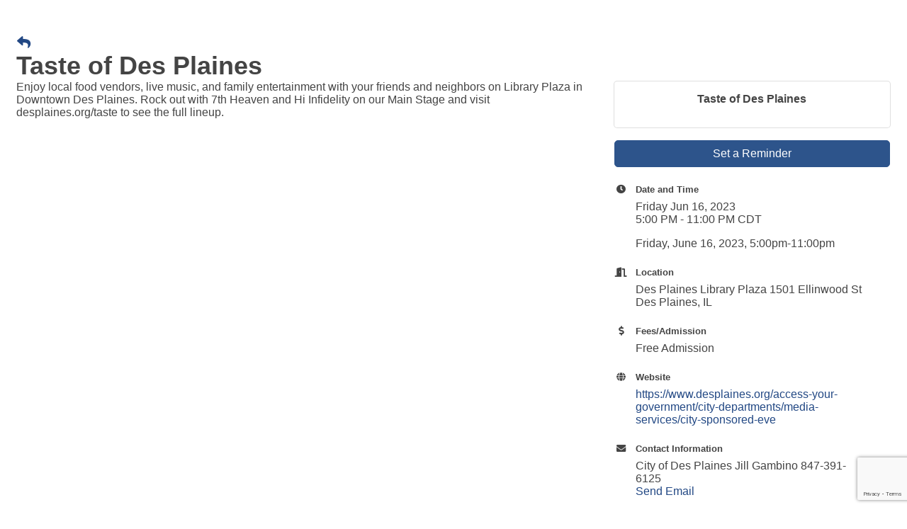

--- FILE ---
content_type: text/html; charset=utf-8
request_url: https://www.google.com/recaptcha/enterprise/anchor?ar=1&k=6LcpNUMUAAAAAB5iVpO_rzGG2TK_vFp7V6SCw_4s&co=aHR0cHM6Ly9idXNpbmVzcy5kcGNoYW1iZXIuY29tOjQ0Mw..&hl=en&v=PoyoqOPhxBO7pBk68S4YbpHZ&size=compact&anchor-ms=20000&execute-ms=30000&cb=jinkr7q68yte
body_size: 49626
content:
<!DOCTYPE HTML><html dir="ltr" lang="en"><head><meta http-equiv="Content-Type" content="text/html; charset=UTF-8">
<meta http-equiv="X-UA-Compatible" content="IE=edge">
<title>reCAPTCHA</title>
<style type="text/css">
/* cyrillic-ext */
@font-face {
  font-family: 'Roboto';
  font-style: normal;
  font-weight: 400;
  font-stretch: 100%;
  src: url(//fonts.gstatic.com/s/roboto/v48/KFO7CnqEu92Fr1ME7kSn66aGLdTylUAMa3GUBHMdazTgWw.woff2) format('woff2');
  unicode-range: U+0460-052F, U+1C80-1C8A, U+20B4, U+2DE0-2DFF, U+A640-A69F, U+FE2E-FE2F;
}
/* cyrillic */
@font-face {
  font-family: 'Roboto';
  font-style: normal;
  font-weight: 400;
  font-stretch: 100%;
  src: url(//fonts.gstatic.com/s/roboto/v48/KFO7CnqEu92Fr1ME7kSn66aGLdTylUAMa3iUBHMdazTgWw.woff2) format('woff2');
  unicode-range: U+0301, U+0400-045F, U+0490-0491, U+04B0-04B1, U+2116;
}
/* greek-ext */
@font-face {
  font-family: 'Roboto';
  font-style: normal;
  font-weight: 400;
  font-stretch: 100%;
  src: url(//fonts.gstatic.com/s/roboto/v48/KFO7CnqEu92Fr1ME7kSn66aGLdTylUAMa3CUBHMdazTgWw.woff2) format('woff2');
  unicode-range: U+1F00-1FFF;
}
/* greek */
@font-face {
  font-family: 'Roboto';
  font-style: normal;
  font-weight: 400;
  font-stretch: 100%;
  src: url(//fonts.gstatic.com/s/roboto/v48/KFO7CnqEu92Fr1ME7kSn66aGLdTylUAMa3-UBHMdazTgWw.woff2) format('woff2');
  unicode-range: U+0370-0377, U+037A-037F, U+0384-038A, U+038C, U+038E-03A1, U+03A3-03FF;
}
/* math */
@font-face {
  font-family: 'Roboto';
  font-style: normal;
  font-weight: 400;
  font-stretch: 100%;
  src: url(//fonts.gstatic.com/s/roboto/v48/KFO7CnqEu92Fr1ME7kSn66aGLdTylUAMawCUBHMdazTgWw.woff2) format('woff2');
  unicode-range: U+0302-0303, U+0305, U+0307-0308, U+0310, U+0312, U+0315, U+031A, U+0326-0327, U+032C, U+032F-0330, U+0332-0333, U+0338, U+033A, U+0346, U+034D, U+0391-03A1, U+03A3-03A9, U+03B1-03C9, U+03D1, U+03D5-03D6, U+03F0-03F1, U+03F4-03F5, U+2016-2017, U+2034-2038, U+203C, U+2040, U+2043, U+2047, U+2050, U+2057, U+205F, U+2070-2071, U+2074-208E, U+2090-209C, U+20D0-20DC, U+20E1, U+20E5-20EF, U+2100-2112, U+2114-2115, U+2117-2121, U+2123-214F, U+2190, U+2192, U+2194-21AE, U+21B0-21E5, U+21F1-21F2, U+21F4-2211, U+2213-2214, U+2216-22FF, U+2308-230B, U+2310, U+2319, U+231C-2321, U+2336-237A, U+237C, U+2395, U+239B-23B7, U+23D0, U+23DC-23E1, U+2474-2475, U+25AF, U+25B3, U+25B7, U+25BD, U+25C1, U+25CA, U+25CC, U+25FB, U+266D-266F, U+27C0-27FF, U+2900-2AFF, U+2B0E-2B11, U+2B30-2B4C, U+2BFE, U+3030, U+FF5B, U+FF5D, U+1D400-1D7FF, U+1EE00-1EEFF;
}
/* symbols */
@font-face {
  font-family: 'Roboto';
  font-style: normal;
  font-weight: 400;
  font-stretch: 100%;
  src: url(//fonts.gstatic.com/s/roboto/v48/KFO7CnqEu92Fr1ME7kSn66aGLdTylUAMaxKUBHMdazTgWw.woff2) format('woff2');
  unicode-range: U+0001-000C, U+000E-001F, U+007F-009F, U+20DD-20E0, U+20E2-20E4, U+2150-218F, U+2190, U+2192, U+2194-2199, U+21AF, U+21E6-21F0, U+21F3, U+2218-2219, U+2299, U+22C4-22C6, U+2300-243F, U+2440-244A, U+2460-24FF, U+25A0-27BF, U+2800-28FF, U+2921-2922, U+2981, U+29BF, U+29EB, U+2B00-2BFF, U+4DC0-4DFF, U+FFF9-FFFB, U+10140-1018E, U+10190-1019C, U+101A0, U+101D0-101FD, U+102E0-102FB, U+10E60-10E7E, U+1D2C0-1D2D3, U+1D2E0-1D37F, U+1F000-1F0FF, U+1F100-1F1AD, U+1F1E6-1F1FF, U+1F30D-1F30F, U+1F315, U+1F31C, U+1F31E, U+1F320-1F32C, U+1F336, U+1F378, U+1F37D, U+1F382, U+1F393-1F39F, U+1F3A7-1F3A8, U+1F3AC-1F3AF, U+1F3C2, U+1F3C4-1F3C6, U+1F3CA-1F3CE, U+1F3D4-1F3E0, U+1F3ED, U+1F3F1-1F3F3, U+1F3F5-1F3F7, U+1F408, U+1F415, U+1F41F, U+1F426, U+1F43F, U+1F441-1F442, U+1F444, U+1F446-1F449, U+1F44C-1F44E, U+1F453, U+1F46A, U+1F47D, U+1F4A3, U+1F4B0, U+1F4B3, U+1F4B9, U+1F4BB, U+1F4BF, U+1F4C8-1F4CB, U+1F4D6, U+1F4DA, U+1F4DF, U+1F4E3-1F4E6, U+1F4EA-1F4ED, U+1F4F7, U+1F4F9-1F4FB, U+1F4FD-1F4FE, U+1F503, U+1F507-1F50B, U+1F50D, U+1F512-1F513, U+1F53E-1F54A, U+1F54F-1F5FA, U+1F610, U+1F650-1F67F, U+1F687, U+1F68D, U+1F691, U+1F694, U+1F698, U+1F6AD, U+1F6B2, U+1F6B9-1F6BA, U+1F6BC, U+1F6C6-1F6CF, U+1F6D3-1F6D7, U+1F6E0-1F6EA, U+1F6F0-1F6F3, U+1F6F7-1F6FC, U+1F700-1F7FF, U+1F800-1F80B, U+1F810-1F847, U+1F850-1F859, U+1F860-1F887, U+1F890-1F8AD, U+1F8B0-1F8BB, U+1F8C0-1F8C1, U+1F900-1F90B, U+1F93B, U+1F946, U+1F984, U+1F996, U+1F9E9, U+1FA00-1FA6F, U+1FA70-1FA7C, U+1FA80-1FA89, U+1FA8F-1FAC6, U+1FACE-1FADC, U+1FADF-1FAE9, U+1FAF0-1FAF8, U+1FB00-1FBFF;
}
/* vietnamese */
@font-face {
  font-family: 'Roboto';
  font-style: normal;
  font-weight: 400;
  font-stretch: 100%;
  src: url(//fonts.gstatic.com/s/roboto/v48/KFO7CnqEu92Fr1ME7kSn66aGLdTylUAMa3OUBHMdazTgWw.woff2) format('woff2');
  unicode-range: U+0102-0103, U+0110-0111, U+0128-0129, U+0168-0169, U+01A0-01A1, U+01AF-01B0, U+0300-0301, U+0303-0304, U+0308-0309, U+0323, U+0329, U+1EA0-1EF9, U+20AB;
}
/* latin-ext */
@font-face {
  font-family: 'Roboto';
  font-style: normal;
  font-weight: 400;
  font-stretch: 100%;
  src: url(//fonts.gstatic.com/s/roboto/v48/KFO7CnqEu92Fr1ME7kSn66aGLdTylUAMa3KUBHMdazTgWw.woff2) format('woff2');
  unicode-range: U+0100-02BA, U+02BD-02C5, U+02C7-02CC, U+02CE-02D7, U+02DD-02FF, U+0304, U+0308, U+0329, U+1D00-1DBF, U+1E00-1E9F, U+1EF2-1EFF, U+2020, U+20A0-20AB, U+20AD-20C0, U+2113, U+2C60-2C7F, U+A720-A7FF;
}
/* latin */
@font-face {
  font-family: 'Roboto';
  font-style: normal;
  font-weight: 400;
  font-stretch: 100%;
  src: url(//fonts.gstatic.com/s/roboto/v48/KFO7CnqEu92Fr1ME7kSn66aGLdTylUAMa3yUBHMdazQ.woff2) format('woff2');
  unicode-range: U+0000-00FF, U+0131, U+0152-0153, U+02BB-02BC, U+02C6, U+02DA, U+02DC, U+0304, U+0308, U+0329, U+2000-206F, U+20AC, U+2122, U+2191, U+2193, U+2212, U+2215, U+FEFF, U+FFFD;
}
/* cyrillic-ext */
@font-face {
  font-family: 'Roboto';
  font-style: normal;
  font-weight: 500;
  font-stretch: 100%;
  src: url(//fonts.gstatic.com/s/roboto/v48/KFO7CnqEu92Fr1ME7kSn66aGLdTylUAMa3GUBHMdazTgWw.woff2) format('woff2');
  unicode-range: U+0460-052F, U+1C80-1C8A, U+20B4, U+2DE0-2DFF, U+A640-A69F, U+FE2E-FE2F;
}
/* cyrillic */
@font-face {
  font-family: 'Roboto';
  font-style: normal;
  font-weight: 500;
  font-stretch: 100%;
  src: url(//fonts.gstatic.com/s/roboto/v48/KFO7CnqEu92Fr1ME7kSn66aGLdTylUAMa3iUBHMdazTgWw.woff2) format('woff2');
  unicode-range: U+0301, U+0400-045F, U+0490-0491, U+04B0-04B1, U+2116;
}
/* greek-ext */
@font-face {
  font-family: 'Roboto';
  font-style: normal;
  font-weight: 500;
  font-stretch: 100%;
  src: url(//fonts.gstatic.com/s/roboto/v48/KFO7CnqEu92Fr1ME7kSn66aGLdTylUAMa3CUBHMdazTgWw.woff2) format('woff2');
  unicode-range: U+1F00-1FFF;
}
/* greek */
@font-face {
  font-family: 'Roboto';
  font-style: normal;
  font-weight: 500;
  font-stretch: 100%;
  src: url(//fonts.gstatic.com/s/roboto/v48/KFO7CnqEu92Fr1ME7kSn66aGLdTylUAMa3-UBHMdazTgWw.woff2) format('woff2');
  unicode-range: U+0370-0377, U+037A-037F, U+0384-038A, U+038C, U+038E-03A1, U+03A3-03FF;
}
/* math */
@font-face {
  font-family: 'Roboto';
  font-style: normal;
  font-weight: 500;
  font-stretch: 100%;
  src: url(//fonts.gstatic.com/s/roboto/v48/KFO7CnqEu92Fr1ME7kSn66aGLdTylUAMawCUBHMdazTgWw.woff2) format('woff2');
  unicode-range: U+0302-0303, U+0305, U+0307-0308, U+0310, U+0312, U+0315, U+031A, U+0326-0327, U+032C, U+032F-0330, U+0332-0333, U+0338, U+033A, U+0346, U+034D, U+0391-03A1, U+03A3-03A9, U+03B1-03C9, U+03D1, U+03D5-03D6, U+03F0-03F1, U+03F4-03F5, U+2016-2017, U+2034-2038, U+203C, U+2040, U+2043, U+2047, U+2050, U+2057, U+205F, U+2070-2071, U+2074-208E, U+2090-209C, U+20D0-20DC, U+20E1, U+20E5-20EF, U+2100-2112, U+2114-2115, U+2117-2121, U+2123-214F, U+2190, U+2192, U+2194-21AE, U+21B0-21E5, U+21F1-21F2, U+21F4-2211, U+2213-2214, U+2216-22FF, U+2308-230B, U+2310, U+2319, U+231C-2321, U+2336-237A, U+237C, U+2395, U+239B-23B7, U+23D0, U+23DC-23E1, U+2474-2475, U+25AF, U+25B3, U+25B7, U+25BD, U+25C1, U+25CA, U+25CC, U+25FB, U+266D-266F, U+27C0-27FF, U+2900-2AFF, U+2B0E-2B11, U+2B30-2B4C, U+2BFE, U+3030, U+FF5B, U+FF5D, U+1D400-1D7FF, U+1EE00-1EEFF;
}
/* symbols */
@font-face {
  font-family: 'Roboto';
  font-style: normal;
  font-weight: 500;
  font-stretch: 100%;
  src: url(//fonts.gstatic.com/s/roboto/v48/KFO7CnqEu92Fr1ME7kSn66aGLdTylUAMaxKUBHMdazTgWw.woff2) format('woff2');
  unicode-range: U+0001-000C, U+000E-001F, U+007F-009F, U+20DD-20E0, U+20E2-20E4, U+2150-218F, U+2190, U+2192, U+2194-2199, U+21AF, U+21E6-21F0, U+21F3, U+2218-2219, U+2299, U+22C4-22C6, U+2300-243F, U+2440-244A, U+2460-24FF, U+25A0-27BF, U+2800-28FF, U+2921-2922, U+2981, U+29BF, U+29EB, U+2B00-2BFF, U+4DC0-4DFF, U+FFF9-FFFB, U+10140-1018E, U+10190-1019C, U+101A0, U+101D0-101FD, U+102E0-102FB, U+10E60-10E7E, U+1D2C0-1D2D3, U+1D2E0-1D37F, U+1F000-1F0FF, U+1F100-1F1AD, U+1F1E6-1F1FF, U+1F30D-1F30F, U+1F315, U+1F31C, U+1F31E, U+1F320-1F32C, U+1F336, U+1F378, U+1F37D, U+1F382, U+1F393-1F39F, U+1F3A7-1F3A8, U+1F3AC-1F3AF, U+1F3C2, U+1F3C4-1F3C6, U+1F3CA-1F3CE, U+1F3D4-1F3E0, U+1F3ED, U+1F3F1-1F3F3, U+1F3F5-1F3F7, U+1F408, U+1F415, U+1F41F, U+1F426, U+1F43F, U+1F441-1F442, U+1F444, U+1F446-1F449, U+1F44C-1F44E, U+1F453, U+1F46A, U+1F47D, U+1F4A3, U+1F4B0, U+1F4B3, U+1F4B9, U+1F4BB, U+1F4BF, U+1F4C8-1F4CB, U+1F4D6, U+1F4DA, U+1F4DF, U+1F4E3-1F4E6, U+1F4EA-1F4ED, U+1F4F7, U+1F4F9-1F4FB, U+1F4FD-1F4FE, U+1F503, U+1F507-1F50B, U+1F50D, U+1F512-1F513, U+1F53E-1F54A, U+1F54F-1F5FA, U+1F610, U+1F650-1F67F, U+1F687, U+1F68D, U+1F691, U+1F694, U+1F698, U+1F6AD, U+1F6B2, U+1F6B9-1F6BA, U+1F6BC, U+1F6C6-1F6CF, U+1F6D3-1F6D7, U+1F6E0-1F6EA, U+1F6F0-1F6F3, U+1F6F7-1F6FC, U+1F700-1F7FF, U+1F800-1F80B, U+1F810-1F847, U+1F850-1F859, U+1F860-1F887, U+1F890-1F8AD, U+1F8B0-1F8BB, U+1F8C0-1F8C1, U+1F900-1F90B, U+1F93B, U+1F946, U+1F984, U+1F996, U+1F9E9, U+1FA00-1FA6F, U+1FA70-1FA7C, U+1FA80-1FA89, U+1FA8F-1FAC6, U+1FACE-1FADC, U+1FADF-1FAE9, U+1FAF0-1FAF8, U+1FB00-1FBFF;
}
/* vietnamese */
@font-face {
  font-family: 'Roboto';
  font-style: normal;
  font-weight: 500;
  font-stretch: 100%;
  src: url(//fonts.gstatic.com/s/roboto/v48/KFO7CnqEu92Fr1ME7kSn66aGLdTylUAMa3OUBHMdazTgWw.woff2) format('woff2');
  unicode-range: U+0102-0103, U+0110-0111, U+0128-0129, U+0168-0169, U+01A0-01A1, U+01AF-01B0, U+0300-0301, U+0303-0304, U+0308-0309, U+0323, U+0329, U+1EA0-1EF9, U+20AB;
}
/* latin-ext */
@font-face {
  font-family: 'Roboto';
  font-style: normal;
  font-weight: 500;
  font-stretch: 100%;
  src: url(//fonts.gstatic.com/s/roboto/v48/KFO7CnqEu92Fr1ME7kSn66aGLdTylUAMa3KUBHMdazTgWw.woff2) format('woff2');
  unicode-range: U+0100-02BA, U+02BD-02C5, U+02C7-02CC, U+02CE-02D7, U+02DD-02FF, U+0304, U+0308, U+0329, U+1D00-1DBF, U+1E00-1E9F, U+1EF2-1EFF, U+2020, U+20A0-20AB, U+20AD-20C0, U+2113, U+2C60-2C7F, U+A720-A7FF;
}
/* latin */
@font-face {
  font-family: 'Roboto';
  font-style: normal;
  font-weight: 500;
  font-stretch: 100%;
  src: url(//fonts.gstatic.com/s/roboto/v48/KFO7CnqEu92Fr1ME7kSn66aGLdTylUAMa3yUBHMdazQ.woff2) format('woff2');
  unicode-range: U+0000-00FF, U+0131, U+0152-0153, U+02BB-02BC, U+02C6, U+02DA, U+02DC, U+0304, U+0308, U+0329, U+2000-206F, U+20AC, U+2122, U+2191, U+2193, U+2212, U+2215, U+FEFF, U+FFFD;
}
/* cyrillic-ext */
@font-face {
  font-family: 'Roboto';
  font-style: normal;
  font-weight: 900;
  font-stretch: 100%;
  src: url(//fonts.gstatic.com/s/roboto/v48/KFO7CnqEu92Fr1ME7kSn66aGLdTylUAMa3GUBHMdazTgWw.woff2) format('woff2');
  unicode-range: U+0460-052F, U+1C80-1C8A, U+20B4, U+2DE0-2DFF, U+A640-A69F, U+FE2E-FE2F;
}
/* cyrillic */
@font-face {
  font-family: 'Roboto';
  font-style: normal;
  font-weight: 900;
  font-stretch: 100%;
  src: url(//fonts.gstatic.com/s/roboto/v48/KFO7CnqEu92Fr1ME7kSn66aGLdTylUAMa3iUBHMdazTgWw.woff2) format('woff2');
  unicode-range: U+0301, U+0400-045F, U+0490-0491, U+04B0-04B1, U+2116;
}
/* greek-ext */
@font-face {
  font-family: 'Roboto';
  font-style: normal;
  font-weight: 900;
  font-stretch: 100%;
  src: url(//fonts.gstatic.com/s/roboto/v48/KFO7CnqEu92Fr1ME7kSn66aGLdTylUAMa3CUBHMdazTgWw.woff2) format('woff2');
  unicode-range: U+1F00-1FFF;
}
/* greek */
@font-face {
  font-family: 'Roboto';
  font-style: normal;
  font-weight: 900;
  font-stretch: 100%;
  src: url(//fonts.gstatic.com/s/roboto/v48/KFO7CnqEu92Fr1ME7kSn66aGLdTylUAMa3-UBHMdazTgWw.woff2) format('woff2');
  unicode-range: U+0370-0377, U+037A-037F, U+0384-038A, U+038C, U+038E-03A1, U+03A3-03FF;
}
/* math */
@font-face {
  font-family: 'Roboto';
  font-style: normal;
  font-weight: 900;
  font-stretch: 100%;
  src: url(//fonts.gstatic.com/s/roboto/v48/KFO7CnqEu92Fr1ME7kSn66aGLdTylUAMawCUBHMdazTgWw.woff2) format('woff2');
  unicode-range: U+0302-0303, U+0305, U+0307-0308, U+0310, U+0312, U+0315, U+031A, U+0326-0327, U+032C, U+032F-0330, U+0332-0333, U+0338, U+033A, U+0346, U+034D, U+0391-03A1, U+03A3-03A9, U+03B1-03C9, U+03D1, U+03D5-03D6, U+03F0-03F1, U+03F4-03F5, U+2016-2017, U+2034-2038, U+203C, U+2040, U+2043, U+2047, U+2050, U+2057, U+205F, U+2070-2071, U+2074-208E, U+2090-209C, U+20D0-20DC, U+20E1, U+20E5-20EF, U+2100-2112, U+2114-2115, U+2117-2121, U+2123-214F, U+2190, U+2192, U+2194-21AE, U+21B0-21E5, U+21F1-21F2, U+21F4-2211, U+2213-2214, U+2216-22FF, U+2308-230B, U+2310, U+2319, U+231C-2321, U+2336-237A, U+237C, U+2395, U+239B-23B7, U+23D0, U+23DC-23E1, U+2474-2475, U+25AF, U+25B3, U+25B7, U+25BD, U+25C1, U+25CA, U+25CC, U+25FB, U+266D-266F, U+27C0-27FF, U+2900-2AFF, U+2B0E-2B11, U+2B30-2B4C, U+2BFE, U+3030, U+FF5B, U+FF5D, U+1D400-1D7FF, U+1EE00-1EEFF;
}
/* symbols */
@font-face {
  font-family: 'Roboto';
  font-style: normal;
  font-weight: 900;
  font-stretch: 100%;
  src: url(//fonts.gstatic.com/s/roboto/v48/KFO7CnqEu92Fr1ME7kSn66aGLdTylUAMaxKUBHMdazTgWw.woff2) format('woff2');
  unicode-range: U+0001-000C, U+000E-001F, U+007F-009F, U+20DD-20E0, U+20E2-20E4, U+2150-218F, U+2190, U+2192, U+2194-2199, U+21AF, U+21E6-21F0, U+21F3, U+2218-2219, U+2299, U+22C4-22C6, U+2300-243F, U+2440-244A, U+2460-24FF, U+25A0-27BF, U+2800-28FF, U+2921-2922, U+2981, U+29BF, U+29EB, U+2B00-2BFF, U+4DC0-4DFF, U+FFF9-FFFB, U+10140-1018E, U+10190-1019C, U+101A0, U+101D0-101FD, U+102E0-102FB, U+10E60-10E7E, U+1D2C0-1D2D3, U+1D2E0-1D37F, U+1F000-1F0FF, U+1F100-1F1AD, U+1F1E6-1F1FF, U+1F30D-1F30F, U+1F315, U+1F31C, U+1F31E, U+1F320-1F32C, U+1F336, U+1F378, U+1F37D, U+1F382, U+1F393-1F39F, U+1F3A7-1F3A8, U+1F3AC-1F3AF, U+1F3C2, U+1F3C4-1F3C6, U+1F3CA-1F3CE, U+1F3D4-1F3E0, U+1F3ED, U+1F3F1-1F3F3, U+1F3F5-1F3F7, U+1F408, U+1F415, U+1F41F, U+1F426, U+1F43F, U+1F441-1F442, U+1F444, U+1F446-1F449, U+1F44C-1F44E, U+1F453, U+1F46A, U+1F47D, U+1F4A3, U+1F4B0, U+1F4B3, U+1F4B9, U+1F4BB, U+1F4BF, U+1F4C8-1F4CB, U+1F4D6, U+1F4DA, U+1F4DF, U+1F4E3-1F4E6, U+1F4EA-1F4ED, U+1F4F7, U+1F4F9-1F4FB, U+1F4FD-1F4FE, U+1F503, U+1F507-1F50B, U+1F50D, U+1F512-1F513, U+1F53E-1F54A, U+1F54F-1F5FA, U+1F610, U+1F650-1F67F, U+1F687, U+1F68D, U+1F691, U+1F694, U+1F698, U+1F6AD, U+1F6B2, U+1F6B9-1F6BA, U+1F6BC, U+1F6C6-1F6CF, U+1F6D3-1F6D7, U+1F6E0-1F6EA, U+1F6F0-1F6F3, U+1F6F7-1F6FC, U+1F700-1F7FF, U+1F800-1F80B, U+1F810-1F847, U+1F850-1F859, U+1F860-1F887, U+1F890-1F8AD, U+1F8B0-1F8BB, U+1F8C0-1F8C1, U+1F900-1F90B, U+1F93B, U+1F946, U+1F984, U+1F996, U+1F9E9, U+1FA00-1FA6F, U+1FA70-1FA7C, U+1FA80-1FA89, U+1FA8F-1FAC6, U+1FACE-1FADC, U+1FADF-1FAE9, U+1FAF0-1FAF8, U+1FB00-1FBFF;
}
/* vietnamese */
@font-face {
  font-family: 'Roboto';
  font-style: normal;
  font-weight: 900;
  font-stretch: 100%;
  src: url(//fonts.gstatic.com/s/roboto/v48/KFO7CnqEu92Fr1ME7kSn66aGLdTylUAMa3OUBHMdazTgWw.woff2) format('woff2');
  unicode-range: U+0102-0103, U+0110-0111, U+0128-0129, U+0168-0169, U+01A0-01A1, U+01AF-01B0, U+0300-0301, U+0303-0304, U+0308-0309, U+0323, U+0329, U+1EA0-1EF9, U+20AB;
}
/* latin-ext */
@font-face {
  font-family: 'Roboto';
  font-style: normal;
  font-weight: 900;
  font-stretch: 100%;
  src: url(//fonts.gstatic.com/s/roboto/v48/KFO7CnqEu92Fr1ME7kSn66aGLdTylUAMa3KUBHMdazTgWw.woff2) format('woff2');
  unicode-range: U+0100-02BA, U+02BD-02C5, U+02C7-02CC, U+02CE-02D7, U+02DD-02FF, U+0304, U+0308, U+0329, U+1D00-1DBF, U+1E00-1E9F, U+1EF2-1EFF, U+2020, U+20A0-20AB, U+20AD-20C0, U+2113, U+2C60-2C7F, U+A720-A7FF;
}
/* latin */
@font-face {
  font-family: 'Roboto';
  font-style: normal;
  font-weight: 900;
  font-stretch: 100%;
  src: url(//fonts.gstatic.com/s/roboto/v48/KFO7CnqEu92Fr1ME7kSn66aGLdTylUAMa3yUBHMdazQ.woff2) format('woff2');
  unicode-range: U+0000-00FF, U+0131, U+0152-0153, U+02BB-02BC, U+02C6, U+02DA, U+02DC, U+0304, U+0308, U+0329, U+2000-206F, U+20AC, U+2122, U+2191, U+2193, U+2212, U+2215, U+FEFF, U+FFFD;
}

</style>
<link rel="stylesheet" type="text/css" href="https://www.gstatic.com/recaptcha/releases/PoyoqOPhxBO7pBk68S4YbpHZ/styles__ltr.css">
<script nonce="vBuajnwuxuJ0bj7-O8aBfw" type="text/javascript">window['__recaptcha_api'] = 'https://www.google.com/recaptcha/enterprise/';</script>
<script type="text/javascript" src="https://www.gstatic.com/recaptcha/releases/PoyoqOPhxBO7pBk68S4YbpHZ/recaptcha__en.js" nonce="vBuajnwuxuJ0bj7-O8aBfw">
      
    </script></head>
<body><div id="rc-anchor-alert" class="rc-anchor-alert"></div>
<input type="hidden" id="recaptcha-token" value="[base64]">
<script type="text/javascript" nonce="vBuajnwuxuJ0bj7-O8aBfw">
      recaptcha.anchor.Main.init("[\x22ainput\x22,[\x22bgdata\x22,\x22\x22,\[base64]/[base64]/[base64]/bmV3IHJbeF0oY1swXSk6RT09Mj9uZXcgclt4XShjWzBdLGNbMV0pOkU9PTM/bmV3IHJbeF0oY1swXSxjWzFdLGNbMl0pOkU9PTQ/[base64]/[base64]/[base64]/[base64]/[base64]/[base64]/[base64]/[base64]\x22,\[base64]\x22,\x22wobDisKvw6QAw7vCm8KRAcO3ScOjE8O0DzwcwqIHw7VEB8OBwosaTBvDjMKdBMKOaQPCr8O8wpzDsArCrcK4w4M5woo0wrwCw4bCsxYrPsKpUn1iDsKPw6xqESsFwoPCixrCmSVBw5/DilfDvW7CuFNVw7M7wrzDs29VNm7Dn1fCgcK5w5JLw6NlIsKkw5TDl17DlcONwo9Uw63Dk8Orw5LCtD7DvsKNw78ERcOMVjPCo8O5w4dnYllZw5gLcMOxwp7CqEfDu8OMw5PCowbCpMO0QELDsWDCmT/CqxphLsKJacKAWsKUXMK8w6J0QsKNT1Fuwr9CI8KOw73DsAkMLHFheWo8w5TDsMK8w4YueMOXPg8aQyZgcsKOCUtSCxVdBSpBwpQ+f8Odw7cgwq/CtcONwqxFXz5FHMKew5h1wprDj8O2TcOCU8Olw5/CscKnP1gxwrPCp8KCAsKKd8Kqwo7CssOaw4pVSWswTcOYRRtWP0Qjw4fCisKreG1DVnNBG8K9wpxDw4N8w5YNwpw/w6PCjXoqBcO1w54dVMOAwr/DmAIWw5XDl3jCusKcd0rCkMOAVTg6w5Ruw51ww5paV8KPb8OnK1fCv8O5H8KaTzIVf8O7wrY5w6ZLL8OsWEApwpXCs3wyCcKNBkvDmkTDoMKdw7nCmUNdbMK8NcK9KALDh8OSPQDCr8ObX0jCtcKNSWrDssKcKzvCrBfDlzTCpwvDnVLDhiEhwoLCmMO/RcKcw7ojwoRdwrLCvMKBG2tJIQhjwoPDhMKPw6wcwobCgVjCgBEOAlrCisKsXgDDt8KfPFzDu8KWQUvDkTjDjsOWBQfClxnDpMK3wr1ufMOwFk9pw5xdwovCjcK7w7Z2Czocw6HDrsKnI8OVwprDtcO2w7t3woEvLRRICB/DjsKrX3jDj8O/[base64]/[base64]/CnsKcw5kcw4xkw5FhwqHDg8O9cMO8NMOLw68Iwo4NE8KvJ1Quw4jCuwYOw6DCpRYdwq/DhF/Cnkkcw4zCrsOhwo1aEzPDtMOvwosfOcOkW8K4w4A3O8OaPGoZaH3Dm8KDQ8OQHcOdKwN5QcO/PsKraFRoAQfDtMOkw71aXsOJSEcIHFRlw7zCo8OgbnvDkyXDsHbDtA3Ch8KCwrYcLMORwrXCuxzCk8OEZTHDlwoyQwhgZsKAO8KQcgDDqxFIw7s6AwDDtMKxw53Cl8OGIg8yw5bDh3t6e3jCjcKSwojChcO8w5vDiMKRw7fDtMOAwpgUfnfCn8KKHUMOM8O/[base64]/CmGo+PcKBw6RWLMOowoJYwovDr2HCv2stwp/Dn8KQw5fCqMKLJMKLwpPDusKJwoBEMMKdXg9Yw7XCicOUwrPCll8YBiMjAcKNfCTCtMK7dBfDpcOlw4TDlMKEw6rClcODR8Ocw7DDlcOlb8KeWsKUw5c9J3/[base64]/ChG7DgV06w5LDoDt3VRpgGhvDpB99TcOwcgvCksOYwodTbg1cwqlDwo4NEVLCqcKnUkh7FmxCwpTCtsOwMhfComTCpFgUUcORDMKwwp4QwqPCm8OEw6nCoMOYw4cTQcK1wrdUEcKNw7DCoXPCisOJwrbCj35Nw7bCiE/CtjLChMOReALDs2Zaw5zCjQs/[base64]/Dt8OBwprCg2TDqcOTw5XDmMKlw5NQPinDpsKlw5vDs8OrCT0DHU/Dv8ONw7AaWcOXU8OVw55wU8Kvw7djwp7CiMOZw5/DrcKNwr/Cu1HDtTzCt1TDisOQQ8K3RcOITMOfwrzDscOwf1XChk1Nwr0Mwq83w5/CtcKiwo1cwpXChHM4UHs4wrMtwpLDiwvCpUl+wrvCvA4sJUXDmHJbwq3DqhHDm8OzZERjGcOYw7TCrMKzwqICPsKbwrbCqR7Clx7DjnESw5NrbXwkw71rwrYlw6stD8KTUjzDjcOZRQzDimXCpQXDsMKfFCgpwqXDhMONTx/[base64]/w5zCn8KNTsOsEVrDtsOIKMOnwpYBSAfDt8OPwrA5PMKdw5bDgCAlb8OMWcKGwp/[base64]/CrAcjwr4lEznCiSPDoAwFDMOGBjbDqRPDhmPDvMK4U8KGc03DlsOPDxIJccKQZk/Ct8KOU8OfasOGwoVJcEfDpMKaBcKIN8ONwrXDq8KuwpjDunHCu3MaGsOLSGLCvMKAwoANwqjCicKxwqnCnjQ+wpsYw7/CixnDg2FXRCEZSsKNw5/Ck8OBWsOTYMOQF8OYdH8DVx5YXMKrwptzHz/Do8KPw7vDpHsuwrTCtV94AsKaaxTDkMKAw7fDtsObbSE9TMK+UUfDqlA5w6TDgsKVFcOIwo/Dt1rCqk/Dg2nDuV3ChcKnw67CpsKmwp0Qw73DkF/DjcOlfTovwqAzwoPDn8Kzw73DmcOfwpJuwqjDvsK4GW3CvmTDiVR2C8KvAsO9FW9WbFXDjE8JwqQ1w6jDtRUKwoMAwo45BjjDmMKUwq/DmcOlZsOkG8O0cUTDrk3CgX/CocKNCkPCnMKFFxAHwpjCtWHClsKrwpXCmDLClQACwqxDaMOpbkgdw5oXPyrCrsKKw41Bw6odUi/[base64]/DowE7wp5uaMOiGsK7ci3CuAYeYxIUwrrCu3MgbEN4XMKdXsKJwoBjw4F0eMO3YwDDnW7Ct8KbQ0PDtChLIcKdwobClX7Ds8KLw4dnBxXCiMOqw5nCrVoYwqXCqHzDmsK7w5nCqgDCh03DosKDwowvP8KQQ8KVw6hyGgzCk3p1ccOiwqhwwr/Dq0vCiEXCusOqw4XDjGfCqMK6w5vCt8KOVV1WCsKcw4jCmMOpTj/Dk3fCv8KRfHvCrsK3ZcOkwrjDjkzDksOpw47DpwJkw7Qew7rClsOVwrzCmmUPcTTDj0HDnMKkP8KGHCxDNiBldMKUwqtywrvCq10Pw4dJwrAdK0dnw6pzHV7Cpz/[base64]/CmWkDUnDDu8OXI8Kcw7lhW0vClA0NcMOnw7LCpcKjw5PCgcKYw6fCjMOqLx7CnsKCbMO4worCpx5NKcOmw4PCpcKJwo7CkGDCg8OHPClaZsOpGcKGAS4oUMOYJkXCq8KZERYzw54AcGV0wobCi8Ouw6TDscOOYwFbwqInwp0Rw7fDnycAwp4gwoXDucKKZsO3wo/DlXbCgcO2HUY5J8KPw5HCmCcrIw/Di0/DiiVPwpHDlMK0TCnDlC4eDMOEwqDDkWnDv8KGwoJPwo9NJlgAAGEUw7bCocKSw7ZrGmXDhz3Dn8OxwqjDs3zDrcOqBQTDl8KrFcKLVsK7wojCoBXCmcK1w7LCskLDq8Oow4fDqMO1w59hw5EJSMOdRHbCgcK2wrjCoW/CpsObw4PDjSMQGMOYw7HDtS/CgWHClMKeJmXDgxDCvMO5TnHCmHEubsKZwo3CmhUxaD7Co8Khw5Ite3QcwoTDrRnDrF91NAZNwpDCi1o1QF8eNwbCswN4w5LDrA/[base64]/Col1Cw7/[base64]/wqh4w5DDrEvCuMKywpXDtlgyw7BawprCvQnClcKpwqViJMO7wr7Dv8OlcgDCiwZswrXCumRgdcOcwrQ9R0LClcKyWXjCh8OdWMKPJMO5FMKsO1rCnsO+wqTCs8K1w4TCgwxkw6pqw7FgwoNFR8KIw6R1HmXDl8OCbD/[base64]/Cn8OOw5rDiwY7VsODwq0lwr0gdMKLfsOxwrRhTlYaHMKnwr/[base64]/DosKGD0nCpjACEkPDuMO1wp0RwqTCrAbDkcK0w7jCo8Kmem8hwp0ZwqArH8OgecKGw4/[base64]/CkMKDwqHCmsOzwqUIL1vDtC3CqgIyO3g4wp18GcKuw6DDi8Kbw5/DgcOMw7nDqcKgJcOAwrE2DsK8MicLSELDvMOuw5o7wo0jwqU1WcOCwqfDvShAwoQKZFlXwpsLwpdGG8KKNcOPwp7DlsOhw69Cw7jCh8OBwrbCtMOzECjDoi/DkzwSKT5TBGfCh8KWTsOFc8OZPMOibcKyVMOcBMKuw4jDgDpyU8OEWjlZw47ClwDDkMOtwprClATDjhUJw4EPwozCnWAUwo/Dp8KJwqfCsDzDlzDDlGHCgHUbwqzCuWQ0aMKPWXfCksOJBcKFw6nDlGoYRMKpO0PCoH3CkB8gw4cww6PCtz7Dh1HDsE/CvUxmb8O5KMKGfsOfW2DCksOKwrlawobDgMOcwovCtMO6wr7CqsOQwpvDvMObw60VY3B0W13Cp8KMNkFuwqUYw4gswpHCtUnCpcOuLnzDsj/CuQ/DjUtrd3bCilN+K2w8wot4w4kgawXDmcOGw47CrMOADhlTw7R8McOzw78PwooDccKGw7rDmRocw4AQwqjDhhkwwo1Xwo/CsgPDt3/DrcOKwr3ChMOIa8KzwoLCji4kwrwWwrtLwqsRX8Ojw5JiIW5UUgzDkGnCrMOAw7/CigDDo8K0GyzDvMKkw5/CiMOsw4LClcKxwpUUwoU6wrh1YRYWw7Vvwpgmwo7DkAPCiHdoDypdwprDu3ddwrfDusK7w7DDtRkwG8Ohw4USw4/CgMO1QcO0NhLCqRbCkULCmj0hw7ZDwpzDlGdlYcK2KsKuUsOBw7d1GUthCjDDrMOEaGIxwqPCngTCuBfDjcOXQsOrw5IAwoRFw5cqw5DCkQHCqwR3Oy4URmfCsRjDujnDmx9pE8Otwrh/w6vDvFvClMKxwp3Di8KybmzCqMKewpsIwpPCj8OzwrkzKMKwTsOrw73DosO0wqRLw60zHsOqwr3CjsOUL8Kbw5EXTcKNwrN4GjPCtBzCtMOCMcOvNcKNwojCkDY/[base64]/DtsOjwpQTVcKxwooWbMKMwrF2AcKCKMOcVMO3A8KPwpnDjzrDl8K+VHpoasOAw5tbwoPCshNWY8Kaw6cfAw7DnDwjIUdIXzbCisKZw7rCmSDCjsK9w4dCw6Agwrt1K8Odwp5/w4UZw6nCjVtQOMOww4Y7w5Qjwq/[base64]/TcKlTsO+JS9Qw7VFw4lNwr1Uw5VmwpIaw67CqMORMcOwdMKFwodFScO+BsKFwrxvwofCgsOew4DDtFHDs8KnUA8fasKswrTDmcOcPMOJwrnCkRMEw6gLw4tiwprDp0/DocODacOqeMK+d8OlI8O0EsKow7XCrS7DmMKpw7LDomrChUjCpmzCuQjDucKTwpJzDsOFL8KcJsKZw7F6w7pzwrYLw4Fyw6Adw5ktGmMZCcKqwog5w6XChyQYJygkw4/CqF0jw6ULw6wQwr3Ck8Ovw4XCnwhDw6wXHMKBF8OUb8KMS8KMSXPCjy9hWAVLwoLChsKwf8O8dxjClMKxYcOkwrFtwp3CkC3CicOawp7CskzCncKVwr7DiQDDlWvCgMOgw5/[base64]/DnsOIw5LDg0kbwo4KAlI+wpnDtTfDqMKYw5gQwqduDT/Cg8O4eMOWdh4xJcO8wpnCkH3DsE3CscKOXcK5w7p9w6bCpzlyw5NewqjDssOdZDscw79jWsKCLcOKMzhkw5PDs8O+SylzwoLCjx4pw4BkFsKiw4QewrNJw6g3NcK7w6QZw6VGZB5lN8OEwrwJw4XCmEkJNWDDmywFwq/DocOUwrUTwrnCsQZMQsOtS8K8VlMwwqICw5PDl8O3KsOGwolVw7QWfsKbw7cUQRhIEMKYC8Kuw4XCtsOhd8OCH0TDtHgiKzMXA25Nwp/DssO8VcKiZsKpw5TDj2vCmCrCi119wr1xwrXCuE8cYghyAMOSbDdYw5DCtHHCucKHw410wr3DmMKRw4/CssOPwql7wojCgmh+w7/[base64]/CocOHEydlfkZuw7HCqcOINlLDvTJPw47CiW5kwonDhsOmTmTCrDHCjlHCqw7CkMKkQcKhwqAcAsO4WMO1w4xLXMK6wqM5G8O/w5ckWBjDiMOrYcOFw54MwoRKEsK9wrrCsMObwrPCucOQXzZIfm1jwq0nV1XCiFp9w4DChUApcjjCn8KpBwkRPnTCrcO9w7IbwqHDuEbDgSnDlRTClMOnWmEKD04vHXQlWcKPw7dndFETQsK8M8OlG8OIwoglAm1nbBNVw4TCpMKdXQ4+IA/CkcOhw6hjwqrDpjR0wrhhfhYnDMKTwqASMMKmOGdpwq3DucKYw7EfwoMEwpAeA8OswofCqMOZP8OSRWJSwoDClMOww5PCoXbDhxzDk8K5T8OSMGwEw4jCnMKMwogvDU53wqvDrmLCq8OhTcKAwqZJTwnDlSDDq2FDwptsOxxnwrlMw6DDp8OFEmTCrH/CpMOCY0bCtCHDv8K+wqB4wo3Du8OxK37DiFQ3MgHDncObwrzDrcO+w4JHWsOKW8KIwp1EXzc+XcOuwoU+w7YKHWYULDYxX8O9w5YUWyAOSFjCicO5BMOMwqnDl0/DjsKQWRzCkQzCiW5/TcO2w6sFw6nDvMKTwoJ5wr1Iw6YwSH0FIzgILn3DrcOnRsKoAHIZDsO6woAgT8Opw5s8acKVIhtJwohtFMOHwo/Du8OiQhFZwpdvw7TCjzvCgcKxw5hgJGPCs8Klw7/DtiZUD8OOwrXDnHTClsKlw4c5wpNLGH7Du8Okw6jCtyPCgcKhUsKGCk1Zw7XCsjs6PyICwqsHw7LCr8KJw5rDk8OCwqnCs0jCg8KSwqUSw6UTwph0GMKBwrXCq3/CuhLCljxNHMKfbcKrOHAkw4wMRsOdwostwpEedcKdwp8ew4gFUcOGwrgmXcO+EsKtw6RLwo5nbcOwwpU5XgBrLiNQw7ZiLgjCvA9dwr/DnBjCj8Kcf07CtcK0wrPCg8OswpIqw519YARhDCdWfMODw60QGE9Tw6ArBsK+w4vCocONTB/CvMKkw4oecl3CmD1uwot7wogdFsKBwovDvSoUVMKaw5ENwqbCjiTCr8OxSsKiAcOxXmHDoyvDv8OMw6rCukkoVcOWwp/[base64]/[base64]/CkMKAwpvDkXZcw6nDk2FLw6YfDW1jM8KaW8KSZ8Oiw57CisO2wozDkMKGXFgIw7kaK8O/w7fDoER9RsKaB8OTQ8Klw4jCjMOwwq7Dq38lFMKpIcKiH2wAwqjCicOQB8KeesKJX2Mzw4TClBR0ekwuw6vCqgrCusOzw77Dn1zDpcKRBRrDvcKREsK1w7LChmhYacKbAcOnZ8KHTcOtw5nCjnHCtcOTIT8qw6cwI8OeSHszIcOuNsOnw7DCusKaw4fCmcK/OsKge09HwrnDkMOUw68mwqzCoHXChMK9wojCmXvCvDzDkXgcw5fCik1Sw7nCoQHDmmpAw7PDu2nCnMOgVkbChcOAwqpxfsKxEUgOMcK2w4RYw5XDj8KTw4fCjBEHLcKgw5fDnsKywod4wr4nScK1aVDDnGzDlsKRwrTCh8K/wrt6wrvDvy3CkyfCl8Krwo9ObFRrWHPCs3bCuiPCrsKCwoLDkcO8OcOhb8O2wpgKBMK3w5BEw4hewp1Bwr58OsO8w4HChyHCscKvVEQ6DcKgwo7DnA1dwo5tSsKoQsOpfmzCuntUNU7CtSg/w7QxU8KLIMKow47DjGrCuhjDuMKUWMOqwqLCkXrCrE7CjB3CuHBqC8KDwofCrAsZwrNjwrnCn394DnhkFitcw5/CuRzCmMOCdijDpMKffBohwp47wpQtwphmwrPCsXAbwq3CmULDnsOgeRrCgBBOw6vCpBd8CnjCn2YLSMOGNVDCuHw7wonDv8KqwoAbRlbCjH4ePcK/HsKgwqHDsDHCi3jDvcOdXMKjw67CmsOUw7piADzDt8KqdMK0w6pfdcOEw5U9woTCuMKOI8Kyw5gIw6w9QMOZbEjCp8Obwqd2w7/CncKew4zDn8OzMwvDi8KJIA7CtFHCthfCu8Kgw7M3e8OsWDhkKAdGPk4zw73CiS8Fw7XDjU7Ds8K4wqNFw5LCk1IaJAvDhG4mU2vDoTw5w7YDAQvCl8O4wpnCkgJ9w4Rkw4bDmcKswp/[base64]/CmFrDnGXDh0HCogAGw4txW8KpwodSMjRtMjYPw7NYw7UZwpHDiBccQsK9L8KvGcOFwr/[base64]/Cq3rDqQzDnsOuPGdJwolAw6zDncKkwrfDoCfCn8Kmw4nClcO1JAvCsz/CvMOIOMK3LMOXRMKyI8KVw6TCqcKCw5tvTG/CiQnCmcKdUsKgwq7Ck8OCO30ybMOUw6VBLDUkwpohKlTCgsODHcKTwocaWcKKw44Sw7/DucK6w6DDh8OTwpHCqcKseV7CgwMtwrXDlhvCrCbDncKaV8KVw64uI8Ksw6pQccOaw7p8f2c9w5BiwoXCtMKPwrDDncOgRhcPUMOWwqHCvnzCtMOZR8Okwq/DrcOkwq7CmzfDucOrwodGPMOOBV4RYMOSLV/Dt0QDUcOnE8KAw61+L8OmwpfDlRYuJHoew6Uywq/Dv8O8wr3ClMKyYC1JRsKOw5EpwqvDmUVpUsKbwobCk8ObNDAeMMOPw51EwqXCtcKXI2LCrkDCjMKQwr5ow6zDrcKscsKuJSbDnsOHPk3CusKfwp/ClcKQw7Bmw5fCgcKYZMKhRMKNTWHDgcOcWsOrwpc0VClsw4fDgMO/DG1mH8O2w4Y0wqPCosO/BMO/w7M5w7AbbA9lwoZKw7BOAh55wosLwr7CncK6woLCs8K5FUbDoHzDmMOPw5QDwqxUwp9Ow7EZw7h/woTDssOhPcK9Z8O2Vk58woLDiMK7w5fDucOHwqJ0wp7ChMO5XmYwb8KDesO1O1NYworDg8O5McOwczEXwrbDu2HCu0tXJMKpdzBNwoPCmMKew6HDgmF2wp4DwpXDg3rCgjnClsOCwpnCmwRCTsK0w7vCvibCpjFxw4pBwrnDm8OCDj5sw45YwqvDssOEw6xzIG/DlcO1AsO8I8KMDXwDSiMXRsKbw7gfLCvCs8KpT8KnW8KzwqbCqMO8woZKbMK1JcKbBW9gacKJZMKdXMKMw4wLN8Odwq/DoMOnXH/DjxvDjsKiEcKXwqYGw6zDrsOQw4/[base64]/wqx0ERLDsRM8GcKtwrrDgAXDthtDKhTDvsKiNMKdw57Dn2zDsypIw59OwpLCui/DnjvCscOgEcOwwqQ7D27Cs8OWTsK0WsKwRcOWVsKlTMOgw53CkQRFw41bI1I9wo4MwocAK3McKMK1LMOmw5TDksKSBnTCvmsUdgLClQ/[base64]/CswvDiGLCocK/XWPCtDvCscO7BCtJUh0AI8Oew6x7wqJxAhfDn3Nsw4vCuydOwrHCiw/DhcOlQihlwqwVdHoYw4N9ZMKTUsKKw61zAMOgCifCvXJzLRPDp8O5F8KUcFUJaCTDkcOKcWTCiGPCkiDDtDs6wrjDpcOHQsOew6jDnMOxw4nDlmUaw7nCinXDpQTCqVsiw7spw7PCpsO/wonDu8KBTMKQw77DgcOBwrTDukBSdRLCq8KtYcOnwqJ2XFZ/[base64]/CnDDDmR0WVApCw4p3PsKpw6DCu8O/wovDs8Kaw6V9wqRBw5Zsw6Viw5XCknjCjcKRDsKWSm99U8KtwpIlb8OiIhhyccOUcy/DlxIGwoNASMK/CDXCpDXCgsKpAsKlw4/CsnrDuAHCgQNkcMOdwpXCpnl8G1vCjsKNa8KtwqUVwrYiw5XCv8OTNX4JUH9aDcOVBMOEOMK1QsOSUG49Lm43wpwJBMOZe8KVVsKjw4jDgcO7wqIywq3CkUs0w6w9wobCi8KAQMOUCVEgw5vCmQYKJn9oelENw5lAN8OxwovDpmTDkU/CoRwWDcOLeMOSw53ClsOqBFTDkMOJeX/DoMKIHMO4DjgRCMOQwo/[base64]/Dt8KQw7TDkk7Cv8KYwrDCt8KDw6oiRirDoGE2wpbDocOKOMK/[base64]/VhwlaBAETMKtw4XDqMO3wpnDicOBwpZzwrJkZiPDvcK1S0PCvgphwoI4UcKHwrfDjMKcw5TDgMKvw5cgwrRcwqrDvMOFc8O8w4bDtlxHFEHCjsOew6ZZw7sbw400wp/[base64]/DvHXDosORw5bDrnxMw78zw47DgcKeCWInN8ODccKgUMOTwrdbw7UJDx/DmXsKAMK3wqcTwqTDp2/CiTPDtAbCnsO9wofDlMOQVxUtS8OUwrPDqMOpwojDuMOPEDLCuG/Ds8OJYMKNw793wpPCjcOhwrsDwrFtJG46wrPCicODPcOpw4JdwoTDpnfClSbCmcOow7bCvcKPUMK0wocewqzCn8O/wohrwr/DphHDrw7Dik5GwrXDhETCiDoodMKsWMOdw7Rlw47DlMOAEcKhFHlQcMOHw4rDicO8wpTDlcKMw4vCmcOKB8KBbR3CnkzDrcOZwqrCusOlw7jCocKlKMOWw6EHUU9vBkLDisOaNcOSwpRYw7Yiw4vDmsKVw6U6wq/DhsOKRsOHw7ZXw4YFD8OwcxbCiHHCu1sUw7HDpMKbTxbDkF1KKGjCnsOJd8OdwpFyw5XDjsOLPjRwK8OoEmtWWcORY1nDvT5Hwp7CqmMowqLDiQ3CixxGwpgrwrXCpsOhwoHCtSUYWcO2QsK9bSt9dhvCm03Dl8OywrnDqQNKw5LDlsKQEMK/L8OEfcKTwq/DkVrDiMKZw6Rnw4U0w4vCrH3DvSYIS8KzwqTCs8Kuw5YTZMO9w7vDqMOMJEjDtF/Dsn/DhGsBK0LDjcKcwpx3G2PDhXdzKQMXwpVkwqjDtAZxRcObw45CZ8KiYDAAw5cCSMOKw6tfwplFNWtAUcO5wqZudF7DmMKXJsKxw6kBK8OjwoMOUkzDp0LCjAXDnjrDmXVmw4AwXcO5wp4mw6QFcV/[base64]/Ct2bCgjPCggYHw5rDulrDvV7DhRzCt8K/w6HDu0FRU8OawpHDoidbwrXCgjnCpiXDucKUZMKLfVPCtMOSw43DhH3DsFkPw4BdwrXDqcOrVcKyUMOZKMOywqZFwqxbwoMywoAIw67Dq0vDv8KXwqLDhMKzw7rDpMKtwo9UODjCuE9/w7ZdLMOWwqtrUMO6fzVNwrkRwrlQwozDq0DDryHDrF/DvEk6UwNwMsKHbivCn8O5woZ0KsObLsOnw7bCtkDCtcO2V8O/w50wwoQSFQomw617wrF3FcKsY8OyRnM4wovDlsKIw5PCksOzP8Krw6LDkMO3G8KxBh3CowzDuCzDvjfDmsOVw7vDqsOdw5rDjjpEFnN3OsKjw4TCkidswppmVQHDlDvDmcOMw7TChQfDlEbCrMKxw7/[base64]/ChsKzwrBlwr7Dm8ORVQk2wqzChG7CqcKowo8LMcKIwojDtsKjCwrDusKFUlHCijU+wq/[base64]/Dt8KEwrbDhcKkMMOHw5EganlNTsKvaHjCo2zCv2zCk8K/[base64]/w6rCs3XDpcOMUMOwwoDDqGzDuMO/w73Ci0BVw5nClVDDnMO3w6pSacKSMsOIw5PCsnxcBsKNw7gmCsO9wppIwqVRentywo7Cn8O7wq43UMOPw6HClitMVsOvw6s1IMKzwqVdWMO/[base64]/CtzsPw609woZMw7zCgMKqwpFuLBd4FCkxQVzCn2bCrMO4wqB/w5ZtNsOfwptDdiQcw70Zw4rCm8KOwrJwAl7DqsK3KcOnVcK9wqTCqMOHH0vDhwgHHcKjRsOpwo3CiHkDaAAfBcOje8O8A8OCwqd5wqnCtsKhNz7CuMKjw5pKwpw5w5/Cpmcmw58xZT0yw7zCgGk0O3snwqbDm3A9NErCucOadx7DosOWwpIRw4lpJ8O9WhN0f8OEM2Rkw4lSw6Urw6rDqcO0w4ErbCECw7AvHsOgwqTCsVJLVRxEw4oUEnTCuMKPwppEwrUKwrnDvcKqw5sQwpdGwrrDhcKAw73CvxXDvMK/[base64]/ChMKvWHxBbcO0w48gwr8vT8Ofw5FGw6k4XsOGw6lHwpQlI8O6wroXw7vDsinDv37CgMKuw6A3wrTDlQDDug53UcKYw5pCwqTCsMKWw7bCjT7DjcKiw4dZAA3CkcOpw5/CnhfDscO/[base64]/wrvCocK/XcOhwrnDnl5bCC3CoMOWwrnCl8KXZS95UUksccKzw6vCn8Kmwq3CtWzDkBPCm8Kyw7fDs3l5YcKNOMOITHsMTMO7wrVhw4EFQCrDncOqcmFnbsKWw6PDgxx7wqpyVXkVfmLCij3CtsKVw4DDpcO6PVXCkcO3w5zDnMOpFzlZck/[base64]/wrc6SsOXw5oIQy3Dj8O2wqI/w7oSY8KlL8O6wp/CuMO+QTlTcw3Cty/DowrDisKnHMONw4/CscODOBEbOzPCmx4ULwB5CsKyw74awpI/ZUMeCMOMwqIed8OcwoxrasK1w4Urw5XCjD7CsiYBDMOmwqbCpcK9worDhcO/w67DisK0w5zCm8KWw6IRw4ZhIMOKYsKIw6Brw6HCviVvLkM5GsO6NxBdT8KrKQ7DhTtpVnIgwqnCn8Ogw5jCnsKYb8OOVsOdYDpow5t5wqzCrUw6JcKuVkLCglLCocKoH0DCtcKKI8KVQlwbNsO1fsOKBiXChSdZwqJuwocJY8K/w5HCscK/w5/[base64]/CrcKxagcNWWVBPQcmw5/Dj8Oewp8bw6/Dj3bCnMO+fsKGdQ/Ds8ORJ8KYwrrCiUDDs8OMSsOraXnCuGPDmcK2enDCknrDlcOKCcKrNQhyXnAUeX/CksOQwokqwrEhDjF1wqTCpMKuw5HCsMKrw7fCrnIBJ8OyYlvDkgIaw7HDgMOKEcOmw6LDuBDCksK+wqp4BsK4wqnDsMOsUSUTNcK3w6/CoVsBYEVsw6PDjMKUw5UzfyvCgcKQw6nDv8KFwpLChCg2w4Nnw6jDuAnDs8OkeS9LO2Qtw6VZTMK6w5tpIl/DrMKRwqLDk14jGcK2DcKpw4AJwr9CBsKXKGDDhxcqY8OUw5APw44/GXk+wq4zV0jCiwzDlcOBw50SL8O6bEfDhsOEw7XCkT3Dp8O+w57Cr8OSb8OfIxTCosOlw6jCkhIAaXnDp1jDhTvCo8Oid14qesKXOMOPE3ElXwAqw7N1WgzCgHNcB2QfBMOQXnrCqsOhwpnDjgYyIsOqRwbCjRrDrsKxAExTwpN6B0bCtX0Dw4jDkxPDvcOQcT/DrsOlw7w7EsOfJsOnJkLDij0CwqrDoQbDp8KRwqjDgMKqFGJnw5p5w6g2b8K2UsO7wrPCjk5vw4TDqx9lw5/[base64]/wrjDncKmwqnDs0B5M8KSw77Dqlxjwq3CoMO/TcKMEX3CjQHDuh3ChMKzU0/DnsO6WsO1w6JjDhUqVFLDqcOFG23DnHs+fxBwJQrDsEPDlsKHJ8OXH8KlRH/DrRbCjg/Dr1BKwqEsQ8OrXcOVwrfCiHAVTlbCqsKtNnRUw4d3w6AMwqUiZgoFwq07Hw/Cu23Cj3NPw5zCn8KywptLw5HDo8OjIFoQTcObXMOkwrlKacOvw4VUIXEgw4TCqQcWZcOwdsKXOMOlwoEtOcKIw7zCpDkqMAISdsO4BsKxw5UVLg3DkHI6CMOswr3DjQLDsDtlwqDDigbCksOHw4nDhRQQRXlIEsO0woo7KMKgwpDDmMK1wp/[base64]/w4pGwqJdw4cnH8O0WsOGa8OrU0weBSDCtHUVdcOxEjA9w5bDtQ9yw7HDqG7ClzfDkcKSwpvDocOpPsOIEMKBcFDCsXnCp8K7wrPDjcOjZS/Cm8OedsK9wpjDpDfDg8KBbMKYTRdZXCwDJcK7wrLCjFnCr8O4HMOew4PDnTjDicOzw449wrcfwqQOJsKodTvDi8KvwqDCh8Orw69Bw646BkDCjDkqGcO6w4vCsz/DscOWbMKhNcKDw4slw5PDk1rDum50dsKxT8OhAVZZMMKyY8OAwr0ZKMKNZX3Dl8KGwpfDu8KXNj3DhEpeZcOYdgXDrsO8w5ohw7liIW4qRsK9eMOvw6bCosKRw6LCksOjw6HCoHTDtsOjw49dAQ/ClU7CuMKZacOIw6zDjl1Fw6zDnxsIwrTDvgjDrxYoVMOjwo0Zw49Ww5/CocODw5fCu3hRfzzCscK+ZUBsYcKEw7RlCm/[base64]/wrdlShfCmXt6woFBwq3DscOSwoJJCE1Rw5czw5TDoiDCjMOOw4Q8wopQwpAlQcOwwrXDr1J8wo8sCloTw4bDrAzCqAlUw44xw4vDm2zChALCnsOww7BVNMOqw5HCtDcLC8Ofwrgmw790d8KLdcKrw7VFdiIMwoodwrAgNg9Sw5U/[base64]/Cv3NuBh0AKVHCv8OIIcOBbsOWw4jCszjCmsKKH8OBw5MVe8OnYFLCksKkf0slNcKUU0/Cu8OgBhTDlMKIw4/[base64]/UcOCw67Ci8Knw74IWcOkcEvDiHDCsMOvwqDCrFzDom/DtMKKw6bClTXDogfDpB3DqMKYworClMKeUMKNw7IxH8O/RcKnPMOKAsKMw5w4w4wdw6TDpsKfwrJDSMKPw4jDpT1FQcKQw7NPw5QZw5l/wq91SsKTVcO+A8OSchogZkYjWijCrRzDjcKKVcOYwotOMDNgecKEwq3DmAjChGsUHMO7wq/Cs8ObwoXCrsKnAsK/w7HDpTTDp8OuwrTDvnsWAcOHwo1fwoszwrlWwqgSwqlQw5lxBUQ9GsKJQcKlw65Nf8KowqnDrcOHw5LDusK7FsOuJQLCucKxUy9HdcO5eQrCs8KmYMOwBQR4DsOtJ2FbwrLDumQWasKzwqM0wrjCt8OSwoTDtcK/w5bDvwTChF7DiMOpJTc7Gy8nwrTCpk7DlnLCiCPCtcKSw58Uwpw8w5FQRWd1cR/CsEklwrUKw6NTw5vDgDTDnTfCr8KXElVww4PDgMOEw6vCpgnCqsKedsKRw4JgwpddWCpQXcKpw6DDscKpwofCmcKCHsOZYjXCrxodwpDDrsO9cMKGwp9tw4N6F8OSwphaR2XCssOUwoNDCcK3CSLCi8O/TTgxVzwFECLDvktHHH7DrcKAAEZVScOhWMOxw7XCjjLCqcO9w4c2woXDhx7CkMOySDXCpsKdTcKbIybDgUjDqBJ5wqZHwolrwo/[base64]/w5XDsiHDshTChjx9MMKtwr3CigHCusKtA8KdOMO7w595wqdDAWRePn3Di8OlVh/[base64]/DicOXwp1swqfDrcKfw59Twrhxw6IpwozDqX1pwrgqwplRwq0/YcO3XsK3RMKGw4kzPcKuwpJRccOXwqYSw5Z1wokDw5/CvcOCE8OMw6vClgo+wotYw7shaSJ5w6DDn8KYwpjDlEXCmcOrG8K9w4QiB8KHwrp1e0bChsObwqTClxnDnsKyAMKGw4zDh3bCn8O3woAhwpvDuRNTbC8BXsOuwqo3wozCncO6WMKdwpXDpcKXwrvCqcKPBXokGMK4CsK4VSgDEWnCgAZ6wrkVenrDnsO/F8OMEcKnwp8IwrzCnmJCw4PCq8KVe8KhBFHDrcKBwpEhdQfCuMKpRShfwo0TMsOnw5M8w5PDni/DlC/CohfCncOjEsKww6bDjC7DvsOSw6/[base64]/CsMOyO8Ocw7UPQ3/DrivCrXXCl8KJwrTDmn9HYUohw7tHKhDDuRZ4wqEGIsKuw4/DuXHCtsOww79jw6fCksKLa8OxPU/ClsKnw6PCgcOID8OYw6XDhsO+woBWwrViw6sxwoDCi8ONw64XwpLDrsKow5PClXkaFsO3WMODQXLDvEQyw4nChlQgw67DtQdvwoESw6rCvFvCuW4DVMOJw7BAacOGRMKfQ8K4wpwDw4nDrw/CosOJCkk9CjPDkETCrShtwqthT8O+GWZLM8Oywq/DmEFfwqJYwojCnQBrw6XDsHE1Sh7Cn8ORwpk6RsOBwp7ChMOAw6hnK0nCt1cdB0IcB8O8cjNbW1LCt8OBTBh9YE16w7rCosOpwpzCpcOmfiIdLsKUwqI7wqECw5vDu8OzJQjDlzRYesOZfxDCjMKEIDfCpMO9AcKrwqd8wr3DgTXDul/CgTrConjCnwPDnsKRLxIuw5ApwrICFsOFWMKUOgtsFirDnwfDlR/Dr1zDgmDClcKvw4Bxw6TCu8KvDQ/DljjDjsODKyrCqhnDr8K/w7dAJcKlDhIKwpnCoDrCiyjDsMO3fMOlwoLDkwQ1TVLCiTTDiVjCiz8AfBDCkMOrwpgKw5HDosKuZhbCvj1FP2rDi8ONwqHDqUrDn8OYHxXDrcOPAXsTw4xiw5DCr8KoUB/Cn8OLCEwlU8O+YhTDgjzCtcOaTljDqzs0CcOMw7/[base64]/[base64]/Cl8O/[base64]/MyNdw4gWe8KDfwwvFkPCplxEZFNew49uSVcSUxFjPl52DGpLw5QxD33Cg8OgUcOgw6LDkFPCoMOULsK7ei5Yw43DvcK/QEZTwpADNMOGw6fCilDCicKsclfCkMKbw5/CtcONw5Q/wprCjsOVUG4hw7TCsmTClivCh3xPZzUZQCUFwqDCk8OJwqcJw4zCi8KYbkXDgcKTQDHDsWzCmynCpjpCw4Y/w63CsUlyw4fCqQZLOEnCpBUYWkPDsSA8w63Cs8OpTcOjwoDDqMOhOsOvCcKnw59Ww5ROwrnCgg/CjAogwonCkjl4wrfCvzDDrsOpOMO1b3Z3PsOrLCAdwrjCvcOLw5B4RsKvBXbCuRXDqxrCh8K8BBF8U8O/w7DCjwDCpcOkwq7DnmlgUHzCl8Ocw67Ck8O3wrvCpglOwr/Dl8Oqw7Jew7o1w5gIG00Gw4vDj8KLJRvCu8OyUwLDsV7CiMOPJ1cpwqVZwokFw6tAw4jDhysiw5siDcOgw7QowpvDqgFsYcKKwrLCocOAIMOhUChZbDY/fC3CncOHfcOvGsOWw7I0UsOCLMOZQcKAKsKjwovCkw3DrF9URB7CtcK+XyjCgMOJw7fCgsOHdnLDn8O7XC9EYH3Di0ZhwrLClsKAasO+WsOww6/DgwbCgip5w4bDpsOyAA/[base64]/QcKXw40Dw4sVw7ZGbXTDvQJpwpASw7QQwrHDusK6KMOhwobDqi8jw6ojZ8O/W0zCnBNQw4UCJl01wo/Cqll3esKMQMOuUMK3IsKabHPCiAvDjcODGsKMFQjCrHTCgcK5CMOdw75UXsKaUMKdw4bDpcOlwr0QacOgwrbDpAXCvsOVwr3DicOEEWYOEyfDu0zDqyguAcKoIBLDjMKJw54fE0Mcw4TCv8Oqa2nComBmwrbCpEkZKcKXfcOCwpNSwoR/ExM2woTDvXTCqsKDW2EGIUJdP2DCpMOhdRPDswjCqlURVcO2w6zCpcKmXBl9wpIowpzCtCw/Vx3DrBcQw5xgw6w9XncTD8KhwrfCg8KfwrJ9w5rDl8ORMQXCvMK+w4hGwpHDjGTDmMKZQxDCmsKxw75jw5kfwpHCl8KJwo8EwrLCjGjDjsOSwqQ2HAnCr8KeSlbDp14aZm3CjcO0N8KeHcOlw7NdN8KEw7tMejQkeg7DsjM4BUtRwrlXD2E/UyR1H2c/w5Mhw7ANwrIBwrTCuBA5w60iw7FRBcOPwo8LDcOEOsO8w5Iqw6tdVAlvw7lIU8KCw5R0wqbDq1tPwr5iXsOrISxhwpHDrcO7X8OUw78QPlpYDMODEQzDlTlOw6nDscOwFivClh7CncKIXMKKRsO6WMOswrvDnnUHwqNDw6HCu3/DgcO5VcOTw4/DgMOlw4BVwr5Mw5lgKDvCu8OpI8KmC8KQRVTDtQTDrsKdw5XCqm88wpZHw6XDtMOCwrRfwpHCucObecK4X8KhDMK0f3XDg3Mkwo7DlU9fVCfCt8OpBWl/LcKcHcKww68yHirDscOxLsOnamrDl0fCssOOw5TCokYiwpxmwocDw6jDtj7Dt8KHHRR5w7Awwq/[base64]/[base64]/[base64]/Ct8OzUcKnD3rCqcKnIMKOG0wPw4fDu8OcA8Oeaz3DjMODw4IcDMK5w7xdw7kiViM3NMO5LEHCohvCi8OIAMO/CC7CvsO2wo94woA1worDvMOAwrzDgncEw5Q0wpAiccKPBcOIWD8vK8KowrvCrihubnPDp8OsdxN9J8K/Uh4xw6lbVF/Dm8KKIcK9BxHDiGzClX5DLsOawrMHTwcjI1rCrcOdHinCssOnwrlFFMKywo3DscO2XsOJeMK0wrvCtMKBw4zCmRZow6PCscKIQsKNb8KmY8OxeGLCkknCssOPEsKTGzkZwphqwrzCvmrCpG4VNsKLFXnCh3MAwqIqEkXDoCHCmmjCinzCssOdwqnDjcOTwp/DuSnCl0vCl8OUwot9YcK+w4EowrTCrkFWw592GR3Co2rDuMKtw7p2MjbDsyPDl8KAXlLDtVYfNGwjwpVaDsKhw7vCvMOMaMKcExBeeUIRwohXw6TClcOUKERIbsK1wqE5w6tQZklSA1XDl8KpT0kzcB/DnMOLw4rDmRHCiMORZzpdQ1LDkcORNUXCpMKyw53Cjw7Dsz1zTsKWw6oow4DDhzl7wp/[base64]/Cp8O+eXnCp8K7w7fDkRbDvFbCu8KKwoV8K8OTY8O+wp3CrxLDrzIjwrfChsKhbcO9wofDp8ODw50iEsOww5TDvcO/CMKPwpZcTMKjaR3Dr8K9w4rClxMbw6TDiMKrXl3DvVHDrsKew4tGw68KCcOew7FWdMOpeT/CisKDGgjCvEbDiQRFTMOXc0fCmQY\\u003d\x22],null,[\x22conf\x22,null,\x226LcpNUMUAAAAAB5iVpO_rzGG2TK_vFp7V6SCw_4s\x22,0,null,null,null,1,[21,125,63,73,95,87,41,43,42,83,102,105,109,121],[1017145,188],0,null,null,null,null,0,null,0,1,700,1,null,0,\[base64]/76lBhnEnQkZnOKMAhmv8xEZ\x22,0,0,null,null,1,null,0,0,null,null,null,0],\x22https://business.dpchamber.com:443\x22,null,[2,1,1],null,null,null,0,3600,[\x22https://www.google.com/intl/en/policies/privacy/\x22,\x22https://www.google.com/intl/en/policies/terms/\x22],\x22t/QUG5eZ74znjhw+E+dBRit1ktJ/xewWIKVuBx5MBls\\u003d\x22,0,0,null,1,1769228504515,0,0,[128,228],null,[137,72,13,210,58],\x22RC-g6WofklFzqSvFg\x22,null,null,null,null,null,\x220dAFcWeA40wBueoS7prO9OeJCwRlXHe81cyhRpSlxLTC-eeuCe98mhU6fJSuT2mXPy8C5vi5iCYqXkV0Vbb1SLWorPCb0MRiRwjg\x22,1769311304431]");
    </script></body></html>

--- FILE ---
content_type: text/html; charset=utf-8
request_url: https://www.google.com/recaptcha/enterprise/anchor?ar=1&k=6LcpNUMUAAAAAB5iVpO_rzGG2TK_vFp7V6SCw_4s&co=aHR0cHM6Ly9idXNpbmVzcy5kcGNoYW1iZXIuY29tOjQ0Mw..&hl=en&v=PoyoqOPhxBO7pBk68S4YbpHZ&size=compact&anchor-ms=20000&execute-ms=30000&cb=cp0uahmov4tu
body_size: 48930
content:
<!DOCTYPE HTML><html dir="ltr" lang="en"><head><meta http-equiv="Content-Type" content="text/html; charset=UTF-8">
<meta http-equiv="X-UA-Compatible" content="IE=edge">
<title>reCAPTCHA</title>
<style type="text/css">
/* cyrillic-ext */
@font-face {
  font-family: 'Roboto';
  font-style: normal;
  font-weight: 400;
  font-stretch: 100%;
  src: url(//fonts.gstatic.com/s/roboto/v48/KFO7CnqEu92Fr1ME7kSn66aGLdTylUAMa3GUBHMdazTgWw.woff2) format('woff2');
  unicode-range: U+0460-052F, U+1C80-1C8A, U+20B4, U+2DE0-2DFF, U+A640-A69F, U+FE2E-FE2F;
}
/* cyrillic */
@font-face {
  font-family: 'Roboto';
  font-style: normal;
  font-weight: 400;
  font-stretch: 100%;
  src: url(//fonts.gstatic.com/s/roboto/v48/KFO7CnqEu92Fr1ME7kSn66aGLdTylUAMa3iUBHMdazTgWw.woff2) format('woff2');
  unicode-range: U+0301, U+0400-045F, U+0490-0491, U+04B0-04B1, U+2116;
}
/* greek-ext */
@font-face {
  font-family: 'Roboto';
  font-style: normal;
  font-weight: 400;
  font-stretch: 100%;
  src: url(//fonts.gstatic.com/s/roboto/v48/KFO7CnqEu92Fr1ME7kSn66aGLdTylUAMa3CUBHMdazTgWw.woff2) format('woff2');
  unicode-range: U+1F00-1FFF;
}
/* greek */
@font-face {
  font-family: 'Roboto';
  font-style: normal;
  font-weight: 400;
  font-stretch: 100%;
  src: url(//fonts.gstatic.com/s/roboto/v48/KFO7CnqEu92Fr1ME7kSn66aGLdTylUAMa3-UBHMdazTgWw.woff2) format('woff2');
  unicode-range: U+0370-0377, U+037A-037F, U+0384-038A, U+038C, U+038E-03A1, U+03A3-03FF;
}
/* math */
@font-face {
  font-family: 'Roboto';
  font-style: normal;
  font-weight: 400;
  font-stretch: 100%;
  src: url(//fonts.gstatic.com/s/roboto/v48/KFO7CnqEu92Fr1ME7kSn66aGLdTylUAMawCUBHMdazTgWw.woff2) format('woff2');
  unicode-range: U+0302-0303, U+0305, U+0307-0308, U+0310, U+0312, U+0315, U+031A, U+0326-0327, U+032C, U+032F-0330, U+0332-0333, U+0338, U+033A, U+0346, U+034D, U+0391-03A1, U+03A3-03A9, U+03B1-03C9, U+03D1, U+03D5-03D6, U+03F0-03F1, U+03F4-03F5, U+2016-2017, U+2034-2038, U+203C, U+2040, U+2043, U+2047, U+2050, U+2057, U+205F, U+2070-2071, U+2074-208E, U+2090-209C, U+20D0-20DC, U+20E1, U+20E5-20EF, U+2100-2112, U+2114-2115, U+2117-2121, U+2123-214F, U+2190, U+2192, U+2194-21AE, U+21B0-21E5, U+21F1-21F2, U+21F4-2211, U+2213-2214, U+2216-22FF, U+2308-230B, U+2310, U+2319, U+231C-2321, U+2336-237A, U+237C, U+2395, U+239B-23B7, U+23D0, U+23DC-23E1, U+2474-2475, U+25AF, U+25B3, U+25B7, U+25BD, U+25C1, U+25CA, U+25CC, U+25FB, U+266D-266F, U+27C0-27FF, U+2900-2AFF, U+2B0E-2B11, U+2B30-2B4C, U+2BFE, U+3030, U+FF5B, U+FF5D, U+1D400-1D7FF, U+1EE00-1EEFF;
}
/* symbols */
@font-face {
  font-family: 'Roboto';
  font-style: normal;
  font-weight: 400;
  font-stretch: 100%;
  src: url(//fonts.gstatic.com/s/roboto/v48/KFO7CnqEu92Fr1ME7kSn66aGLdTylUAMaxKUBHMdazTgWw.woff2) format('woff2');
  unicode-range: U+0001-000C, U+000E-001F, U+007F-009F, U+20DD-20E0, U+20E2-20E4, U+2150-218F, U+2190, U+2192, U+2194-2199, U+21AF, U+21E6-21F0, U+21F3, U+2218-2219, U+2299, U+22C4-22C6, U+2300-243F, U+2440-244A, U+2460-24FF, U+25A0-27BF, U+2800-28FF, U+2921-2922, U+2981, U+29BF, U+29EB, U+2B00-2BFF, U+4DC0-4DFF, U+FFF9-FFFB, U+10140-1018E, U+10190-1019C, U+101A0, U+101D0-101FD, U+102E0-102FB, U+10E60-10E7E, U+1D2C0-1D2D3, U+1D2E0-1D37F, U+1F000-1F0FF, U+1F100-1F1AD, U+1F1E6-1F1FF, U+1F30D-1F30F, U+1F315, U+1F31C, U+1F31E, U+1F320-1F32C, U+1F336, U+1F378, U+1F37D, U+1F382, U+1F393-1F39F, U+1F3A7-1F3A8, U+1F3AC-1F3AF, U+1F3C2, U+1F3C4-1F3C6, U+1F3CA-1F3CE, U+1F3D4-1F3E0, U+1F3ED, U+1F3F1-1F3F3, U+1F3F5-1F3F7, U+1F408, U+1F415, U+1F41F, U+1F426, U+1F43F, U+1F441-1F442, U+1F444, U+1F446-1F449, U+1F44C-1F44E, U+1F453, U+1F46A, U+1F47D, U+1F4A3, U+1F4B0, U+1F4B3, U+1F4B9, U+1F4BB, U+1F4BF, U+1F4C8-1F4CB, U+1F4D6, U+1F4DA, U+1F4DF, U+1F4E3-1F4E6, U+1F4EA-1F4ED, U+1F4F7, U+1F4F9-1F4FB, U+1F4FD-1F4FE, U+1F503, U+1F507-1F50B, U+1F50D, U+1F512-1F513, U+1F53E-1F54A, U+1F54F-1F5FA, U+1F610, U+1F650-1F67F, U+1F687, U+1F68D, U+1F691, U+1F694, U+1F698, U+1F6AD, U+1F6B2, U+1F6B9-1F6BA, U+1F6BC, U+1F6C6-1F6CF, U+1F6D3-1F6D7, U+1F6E0-1F6EA, U+1F6F0-1F6F3, U+1F6F7-1F6FC, U+1F700-1F7FF, U+1F800-1F80B, U+1F810-1F847, U+1F850-1F859, U+1F860-1F887, U+1F890-1F8AD, U+1F8B0-1F8BB, U+1F8C0-1F8C1, U+1F900-1F90B, U+1F93B, U+1F946, U+1F984, U+1F996, U+1F9E9, U+1FA00-1FA6F, U+1FA70-1FA7C, U+1FA80-1FA89, U+1FA8F-1FAC6, U+1FACE-1FADC, U+1FADF-1FAE9, U+1FAF0-1FAF8, U+1FB00-1FBFF;
}
/* vietnamese */
@font-face {
  font-family: 'Roboto';
  font-style: normal;
  font-weight: 400;
  font-stretch: 100%;
  src: url(//fonts.gstatic.com/s/roboto/v48/KFO7CnqEu92Fr1ME7kSn66aGLdTylUAMa3OUBHMdazTgWw.woff2) format('woff2');
  unicode-range: U+0102-0103, U+0110-0111, U+0128-0129, U+0168-0169, U+01A0-01A1, U+01AF-01B0, U+0300-0301, U+0303-0304, U+0308-0309, U+0323, U+0329, U+1EA0-1EF9, U+20AB;
}
/* latin-ext */
@font-face {
  font-family: 'Roboto';
  font-style: normal;
  font-weight: 400;
  font-stretch: 100%;
  src: url(//fonts.gstatic.com/s/roboto/v48/KFO7CnqEu92Fr1ME7kSn66aGLdTylUAMa3KUBHMdazTgWw.woff2) format('woff2');
  unicode-range: U+0100-02BA, U+02BD-02C5, U+02C7-02CC, U+02CE-02D7, U+02DD-02FF, U+0304, U+0308, U+0329, U+1D00-1DBF, U+1E00-1E9F, U+1EF2-1EFF, U+2020, U+20A0-20AB, U+20AD-20C0, U+2113, U+2C60-2C7F, U+A720-A7FF;
}
/* latin */
@font-face {
  font-family: 'Roboto';
  font-style: normal;
  font-weight: 400;
  font-stretch: 100%;
  src: url(//fonts.gstatic.com/s/roboto/v48/KFO7CnqEu92Fr1ME7kSn66aGLdTylUAMa3yUBHMdazQ.woff2) format('woff2');
  unicode-range: U+0000-00FF, U+0131, U+0152-0153, U+02BB-02BC, U+02C6, U+02DA, U+02DC, U+0304, U+0308, U+0329, U+2000-206F, U+20AC, U+2122, U+2191, U+2193, U+2212, U+2215, U+FEFF, U+FFFD;
}
/* cyrillic-ext */
@font-face {
  font-family: 'Roboto';
  font-style: normal;
  font-weight: 500;
  font-stretch: 100%;
  src: url(//fonts.gstatic.com/s/roboto/v48/KFO7CnqEu92Fr1ME7kSn66aGLdTylUAMa3GUBHMdazTgWw.woff2) format('woff2');
  unicode-range: U+0460-052F, U+1C80-1C8A, U+20B4, U+2DE0-2DFF, U+A640-A69F, U+FE2E-FE2F;
}
/* cyrillic */
@font-face {
  font-family: 'Roboto';
  font-style: normal;
  font-weight: 500;
  font-stretch: 100%;
  src: url(//fonts.gstatic.com/s/roboto/v48/KFO7CnqEu92Fr1ME7kSn66aGLdTylUAMa3iUBHMdazTgWw.woff2) format('woff2');
  unicode-range: U+0301, U+0400-045F, U+0490-0491, U+04B0-04B1, U+2116;
}
/* greek-ext */
@font-face {
  font-family: 'Roboto';
  font-style: normal;
  font-weight: 500;
  font-stretch: 100%;
  src: url(//fonts.gstatic.com/s/roboto/v48/KFO7CnqEu92Fr1ME7kSn66aGLdTylUAMa3CUBHMdazTgWw.woff2) format('woff2');
  unicode-range: U+1F00-1FFF;
}
/* greek */
@font-face {
  font-family: 'Roboto';
  font-style: normal;
  font-weight: 500;
  font-stretch: 100%;
  src: url(//fonts.gstatic.com/s/roboto/v48/KFO7CnqEu92Fr1ME7kSn66aGLdTylUAMa3-UBHMdazTgWw.woff2) format('woff2');
  unicode-range: U+0370-0377, U+037A-037F, U+0384-038A, U+038C, U+038E-03A1, U+03A3-03FF;
}
/* math */
@font-face {
  font-family: 'Roboto';
  font-style: normal;
  font-weight: 500;
  font-stretch: 100%;
  src: url(//fonts.gstatic.com/s/roboto/v48/KFO7CnqEu92Fr1ME7kSn66aGLdTylUAMawCUBHMdazTgWw.woff2) format('woff2');
  unicode-range: U+0302-0303, U+0305, U+0307-0308, U+0310, U+0312, U+0315, U+031A, U+0326-0327, U+032C, U+032F-0330, U+0332-0333, U+0338, U+033A, U+0346, U+034D, U+0391-03A1, U+03A3-03A9, U+03B1-03C9, U+03D1, U+03D5-03D6, U+03F0-03F1, U+03F4-03F5, U+2016-2017, U+2034-2038, U+203C, U+2040, U+2043, U+2047, U+2050, U+2057, U+205F, U+2070-2071, U+2074-208E, U+2090-209C, U+20D0-20DC, U+20E1, U+20E5-20EF, U+2100-2112, U+2114-2115, U+2117-2121, U+2123-214F, U+2190, U+2192, U+2194-21AE, U+21B0-21E5, U+21F1-21F2, U+21F4-2211, U+2213-2214, U+2216-22FF, U+2308-230B, U+2310, U+2319, U+231C-2321, U+2336-237A, U+237C, U+2395, U+239B-23B7, U+23D0, U+23DC-23E1, U+2474-2475, U+25AF, U+25B3, U+25B7, U+25BD, U+25C1, U+25CA, U+25CC, U+25FB, U+266D-266F, U+27C0-27FF, U+2900-2AFF, U+2B0E-2B11, U+2B30-2B4C, U+2BFE, U+3030, U+FF5B, U+FF5D, U+1D400-1D7FF, U+1EE00-1EEFF;
}
/* symbols */
@font-face {
  font-family: 'Roboto';
  font-style: normal;
  font-weight: 500;
  font-stretch: 100%;
  src: url(//fonts.gstatic.com/s/roboto/v48/KFO7CnqEu92Fr1ME7kSn66aGLdTylUAMaxKUBHMdazTgWw.woff2) format('woff2');
  unicode-range: U+0001-000C, U+000E-001F, U+007F-009F, U+20DD-20E0, U+20E2-20E4, U+2150-218F, U+2190, U+2192, U+2194-2199, U+21AF, U+21E6-21F0, U+21F3, U+2218-2219, U+2299, U+22C4-22C6, U+2300-243F, U+2440-244A, U+2460-24FF, U+25A0-27BF, U+2800-28FF, U+2921-2922, U+2981, U+29BF, U+29EB, U+2B00-2BFF, U+4DC0-4DFF, U+FFF9-FFFB, U+10140-1018E, U+10190-1019C, U+101A0, U+101D0-101FD, U+102E0-102FB, U+10E60-10E7E, U+1D2C0-1D2D3, U+1D2E0-1D37F, U+1F000-1F0FF, U+1F100-1F1AD, U+1F1E6-1F1FF, U+1F30D-1F30F, U+1F315, U+1F31C, U+1F31E, U+1F320-1F32C, U+1F336, U+1F378, U+1F37D, U+1F382, U+1F393-1F39F, U+1F3A7-1F3A8, U+1F3AC-1F3AF, U+1F3C2, U+1F3C4-1F3C6, U+1F3CA-1F3CE, U+1F3D4-1F3E0, U+1F3ED, U+1F3F1-1F3F3, U+1F3F5-1F3F7, U+1F408, U+1F415, U+1F41F, U+1F426, U+1F43F, U+1F441-1F442, U+1F444, U+1F446-1F449, U+1F44C-1F44E, U+1F453, U+1F46A, U+1F47D, U+1F4A3, U+1F4B0, U+1F4B3, U+1F4B9, U+1F4BB, U+1F4BF, U+1F4C8-1F4CB, U+1F4D6, U+1F4DA, U+1F4DF, U+1F4E3-1F4E6, U+1F4EA-1F4ED, U+1F4F7, U+1F4F9-1F4FB, U+1F4FD-1F4FE, U+1F503, U+1F507-1F50B, U+1F50D, U+1F512-1F513, U+1F53E-1F54A, U+1F54F-1F5FA, U+1F610, U+1F650-1F67F, U+1F687, U+1F68D, U+1F691, U+1F694, U+1F698, U+1F6AD, U+1F6B2, U+1F6B9-1F6BA, U+1F6BC, U+1F6C6-1F6CF, U+1F6D3-1F6D7, U+1F6E0-1F6EA, U+1F6F0-1F6F3, U+1F6F7-1F6FC, U+1F700-1F7FF, U+1F800-1F80B, U+1F810-1F847, U+1F850-1F859, U+1F860-1F887, U+1F890-1F8AD, U+1F8B0-1F8BB, U+1F8C0-1F8C1, U+1F900-1F90B, U+1F93B, U+1F946, U+1F984, U+1F996, U+1F9E9, U+1FA00-1FA6F, U+1FA70-1FA7C, U+1FA80-1FA89, U+1FA8F-1FAC6, U+1FACE-1FADC, U+1FADF-1FAE9, U+1FAF0-1FAF8, U+1FB00-1FBFF;
}
/* vietnamese */
@font-face {
  font-family: 'Roboto';
  font-style: normal;
  font-weight: 500;
  font-stretch: 100%;
  src: url(//fonts.gstatic.com/s/roboto/v48/KFO7CnqEu92Fr1ME7kSn66aGLdTylUAMa3OUBHMdazTgWw.woff2) format('woff2');
  unicode-range: U+0102-0103, U+0110-0111, U+0128-0129, U+0168-0169, U+01A0-01A1, U+01AF-01B0, U+0300-0301, U+0303-0304, U+0308-0309, U+0323, U+0329, U+1EA0-1EF9, U+20AB;
}
/* latin-ext */
@font-face {
  font-family: 'Roboto';
  font-style: normal;
  font-weight: 500;
  font-stretch: 100%;
  src: url(//fonts.gstatic.com/s/roboto/v48/KFO7CnqEu92Fr1ME7kSn66aGLdTylUAMa3KUBHMdazTgWw.woff2) format('woff2');
  unicode-range: U+0100-02BA, U+02BD-02C5, U+02C7-02CC, U+02CE-02D7, U+02DD-02FF, U+0304, U+0308, U+0329, U+1D00-1DBF, U+1E00-1E9F, U+1EF2-1EFF, U+2020, U+20A0-20AB, U+20AD-20C0, U+2113, U+2C60-2C7F, U+A720-A7FF;
}
/* latin */
@font-face {
  font-family: 'Roboto';
  font-style: normal;
  font-weight: 500;
  font-stretch: 100%;
  src: url(//fonts.gstatic.com/s/roboto/v48/KFO7CnqEu92Fr1ME7kSn66aGLdTylUAMa3yUBHMdazQ.woff2) format('woff2');
  unicode-range: U+0000-00FF, U+0131, U+0152-0153, U+02BB-02BC, U+02C6, U+02DA, U+02DC, U+0304, U+0308, U+0329, U+2000-206F, U+20AC, U+2122, U+2191, U+2193, U+2212, U+2215, U+FEFF, U+FFFD;
}
/* cyrillic-ext */
@font-face {
  font-family: 'Roboto';
  font-style: normal;
  font-weight: 900;
  font-stretch: 100%;
  src: url(//fonts.gstatic.com/s/roboto/v48/KFO7CnqEu92Fr1ME7kSn66aGLdTylUAMa3GUBHMdazTgWw.woff2) format('woff2');
  unicode-range: U+0460-052F, U+1C80-1C8A, U+20B4, U+2DE0-2DFF, U+A640-A69F, U+FE2E-FE2F;
}
/* cyrillic */
@font-face {
  font-family: 'Roboto';
  font-style: normal;
  font-weight: 900;
  font-stretch: 100%;
  src: url(//fonts.gstatic.com/s/roboto/v48/KFO7CnqEu92Fr1ME7kSn66aGLdTylUAMa3iUBHMdazTgWw.woff2) format('woff2');
  unicode-range: U+0301, U+0400-045F, U+0490-0491, U+04B0-04B1, U+2116;
}
/* greek-ext */
@font-face {
  font-family: 'Roboto';
  font-style: normal;
  font-weight: 900;
  font-stretch: 100%;
  src: url(//fonts.gstatic.com/s/roboto/v48/KFO7CnqEu92Fr1ME7kSn66aGLdTylUAMa3CUBHMdazTgWw.woff2) format('woff2');
  unicode-range: U+1F00-1FFF;
}
/* greek */
@font-face {
  font-family: 'Roboto';
  font-style: normal;
  font-weight: 900;
  font-stretch: 100%;
  src: url(//fonts.gstatic.com/s/roboto/v48/KFO7CnqEu92Fr1ME7kSn66aGLdTylUAMa3-UBHMdazTgWw.woff2) format('woff2');
  unicode-range: U+0370-0377, U+037A-037F, U+0384-038A, U+038C, U+038E-03A1, U+03A3-03FF;
}
/* math */
@font-face {
  font-family: 'Roboto';
  font-style: normal;
  font-weight: 900;
  font-stretch: 100%;
  src: url(//fonts.gstatic.com/s/roboto/v48/KFO7CnqEu92Fr1ME7kSn66aGLdTylUAMawCUBHMdazTgWw.woff2) format('woff2');
  unicode-range: U+0302-0303, U+0305, U+0307-0308, U+0310, U+0312, U+0315, U+031A, U+0326-0327, U+032C, U+032F-0330, U+0332-0333, U+0338, U+033A, U+0346, U+034D, U+0391-03A1, U+03A3-03A9, U+03B1-03C9, U+03D1, U+03D5-03D6, U+03F0-03F1, U+03F4-03F5, U+2016-2017, U+2034-2038, U+203C, U+2040, U+2043, U+2047, U+2050, U+2057, U+205F, U+2070-2071, U+2074-208E, U+2090-209C, U+20D0-20DC, U+20E1, U+20E5-20EF, U+2100-2112, U+2114-2115, U+2117-2121, U+2123-214F, U+2190, U+2192, U+2194-21AE, U+21B0-21E5, U+21F1-21F2, U+21F4-2211, U+2213-2214, U+2216-22FF, U+2308-230B, U+2310, U+2319, U+231C-2321, U+2336-237A, U+237C, U+2395, U+239B-23B7, U+23D0, U+23DC-23E1, U+2474-2475, U+25AF, U+25B3, U+25B7, U+25BD, U+25C1, U+25CA, U+25CC, U+25FB, U+266D-266F, U+27C0-27FF, U+2900-2AFF, U+2B0E-2B11, U+2B30-2B4C, U+2BFE, U+3030, U+FF5B, U+FF5D, U+1D400-1D7FF, U+1EE00-1EEFF;
}
/* symbols */
@font-face {
  font-family: 'Roboto';
  font-style: normal;
  font-weight: 900;
  font-stretch: 100%;
  src: url(//fonts.gstatic.com/s/roboto/v48/KFO7CnqEu92Fr1ME7kSn66aGLdTylUAMaxKUBHMdazTgWw.woff2) format('woff2');
  unicode-range: U+0001-000C, U+000E-001F, U+007F-009F, U+20DD-20E0, U+20E2-20E4, U+2150-218F, U+2190, U+2192, U+2194-2199, U+21AF, U+21E6-21F0, U+21F3, U+2218-2219, U+2299, U+22C4-22C6, U+2300-243F, U+2440-244A, U+2460-24FF, U+25A0-27BF, U+2800-28FF, U+2921-2922, U+2981, U+29BF, U+29EB, U+2B00-2BFF, U+4DC0-4DFF, U+FFF9-FFFB, U+10140-1018E, U+10190-1019C, U+101A0, U+101D0-101FD, U+102E0-102FB, U+10E60-10E7E, U+1D2C0-1D2D3, U+1D2E0-1D37F, U+1F000-1F0FF, U+1F100-1F1AD, U+1F1E6-1F1FF, U+1F30D-1F30F, U+1F315, U+1F31C, U+1F31E, U+1F320-1F32C, U+1F336, U+1F378, U+1F37D, U+1F382, U+1F393-1F39F, U+1F3A7-1F3A8, U+1F3AC-1F3AF, U+1F3C2, U+1F3C4-1F3C6, U+1F3CA-1F3CE, U+1F3D4-1F3E0, U+1F3ED, U+1F3F1-1F3F3, U+1F3F5-1F3F7, U+1F408, U+1F415, U+1F41F, U+1F426, U+1F43F, U+1F441-1F442, U+1F444, U+1F446-1F449, U+1F44C-1F44E, U+1F453, U+1F46A, U+1F47D, U+1F4A3, U+1F4B0, U+1F4B3, U+1F4B9, U+1F4BB, U+1F4BF, U+1F4C8-1F4CB, U+1F4D6, U+1F4DA, U+1F4DF, U+1F4E3-1F4E6, U+1F4EA-1F4ED, U+1F4F7, U+1F4F9-1F4FB, U+1F4FD-1F4FE, U+1F503, U+1F507-1F50B, U+1F50D, U+1F512-1F513, U+1F53E-1F54A, U+1F54F-1F5FA, U+1F610, U+1F650-1F67F, U+1F687, U+1F68D, U+1F691, U+1F694, U+1F698, U+1F6AD, U+1F6B2, U+1F6B9-1F6BA, U+1F6BC, U+1F6C6-1F6CF, U+1F6D3-1F6D7, U+1F6E0-1F6EA, U+1F6F0-1F6F3, U+1F6F7-1F6FC, U+1F700-1F7FF, U+1F800-1F80B, U+1F810-1F847, U+1F850-1F859, U+1F860-1F887, U+1F890-1F8AD, U+1F8B0-1F8BB, U+1F8C0-1F8C1, U+1F900-1F90B, U+1F93B, U+1F946, U+1F984, U+1F996, U+1F9E9, U+1FA00-1FA6F, U+1FA70-1FA7C, U+1FA80-1FA89, U+1FA8F-1FAC6, U+1FACE-1FADC, U+1FADF-1FAE9, U+1FAF0-1FAF8, U+1FB00-1FBFF;
}
/* vietnamese */
@font-face {
  font-family: 'Roboto';
  font-style: normal;
  font-weight: 900;
  font-stretch: 100%;
  src: url(//fonts.gstatic.com/s/roboto/v48/KFO7CnqEu92Fr1ME7kSn66aGLdTylUAMa3OUBHMdazTgWw.woff2) format('woff2');
  unicode-range: U+0102-0103, U+0110-0111, U+0128-0129, U+0168-0169, U+01A0-01A1, U+01AF-01B0, U+0300-0301, U+0303-0304, U+0308-0309, U+0323, U+0329, U+1EA0-1EF9, U+20AB;
}
/* latin-ext */
@font-face {
  font-family: 'Roboto';
  font-style: normal;
  font-weight: 900;
  font-stretch: 100%;
  src: url(//fonts.gstatic.com/s/roboto/v48/KFO7CnqEu92Fr1ME7kSn66aGLdTylUAMa3KUBHMdazTgWw.woff2) format('woff2');
  unicode-range: U+0100-02BA, U+02BD-02C5, U+02C7-02CC, U+02CE-02D7, U+02DD-02FF, U+0304, U+0308, U+0329, U+1D00-1DBF, U+1E00-1E9F, U+1EF2-1EFF, U+2020, U+20A0-20AB, U+20AD-20C0, U+2113, U+2C60-2C7F, U+A720-A7FF;
}
/* latin */
@font-face {
  font-family: 'Roboto';
  font-style: normal;
  font-weight: 900;
  font-stretch: 100%;
  src: url(//fonts.gstatic.com/s/roboto/v48/KFO7CnqEu92Fr1ME7kSn66aGLdTylUAMa3yUBHMdazQ.woff2) format('woff2');
  unicode-range: U+0000-00FF, U+0131, U+0152-0153, U+02BB-02BC, U+02C6, U+02DA, U+02DC, U+0304, U+0308, U+0329, U+2000-206F, U+20AC, U+2122, U+2191, U+2193, U+2212, U+2215, U+FEFF, U+FFFD;
}

</style>
<link rel="stylesheet" type="text/css" href="https://www.gstatic.com/recaptcha/releases/PoyoqOPhxBO7pBk68S4YbpHZ/styles__ltr.css">
<script nonce="grFvKVr8T6mVpy2lfauKvA" type="text/javascript">window['__recaptcha_api'] = 'https://www.google.com/recaptcha/enterprise/';</script>
<script type="text/javascript" src="https://www.gstatic.com/recaptcha/releases/PoyoqOPhxBO7pBk68S4YbpHZ/recaptcha__en.js" nonce="grFvKVr8T6mVpy2lfauKvA">
      
    </script></head>
<body><div id="rc-anchor-alert" class="rc-anchor-alert"></div>
<input type="hidden" id="recaptcha-token" value="[base64]">
<script type="text/javascript" nonce="grFvKVr8T6mVpy2lfauKvA">
      recaptcha.anchor.Main.init("[\x22ainput\x22,[\x22bgdata\x22,\x22\x22,\[base64]/[base64]/[base64]/bmV3IHJbeF0oY1swXSk6RT09Mj9uZXcgclt4XShjWzBdLGNbMV0pOkU9PTM/bmV3IHJbeF0oY1swXSxjWzFdLGNbMl0pOkU9PTQ/[base64]/[base64]/[base64]/[base64]/[base64]/[base64]/[base64]/[base64]\x22,\[base64]\\u003d\\u003d\x22,\x22QkwrUSpywrHDokFQMiw9wrd0PcOQwqsVW8Klwq8Cw48DXsObwoLDmUIFwpfDlHjCmsOgSXfDvsK3RcOyX8KTwrbDicKUJlkaw4LDjjRlBcKHwpYJdDXDqgAbw49pF3xCw5/CuXVUwo/[base64]/Dm8K/w4bDlj/[base64]/CsMKhwqxIQxjCs8KZwpxtOcOuw6HDkQPDrMOcwoTDgXRwV8OYwq0tEcKowrTCimR5HFHDo0Ybw4PDgMKZw7I7RDzCpSVmw7fCtUkZKH/DuHlnRcOGwrlrNsOicyRVw6/CqsKmw4fDqcO4w7fDnFjDicOBwpXCqFLDn8OMw4fCnsK1w5JYCDfDo8Kew6HDhcO0Ig80O0TDj8ONw6kwb8OkR8OUw6hFW8Kjw4NswpfCn8Onw5/Do8K2wonCjUfDpz3Cp1LDgsOmXcKcVMOyesOLwq3Dg8OHFEHCtk1Kwq06wpw9w7TCg8KXwph3wqDCoUo1bnQbwpcvw4LDkT/Cpk9dwqvCoAt6K0LDnkxYwrTCuTjDi8O1T2xIA8O1w6PChcKjw7ImIMKaw6bCqCXCoSvDnXQnw7ZRaUIqw7FRwrALw5IXCsK+Tj/[base64]/ZWrCjn0ew4Qtw5/DscO/NGzDgcOpcEbDoMKWwobCsMOtw5nCs8KdXMOGOEfDn8KjNcKjwoAbRgHDmcOhwr8+dsK6wpfDhRYtfsO+dMKFwpXCssKbNgvCs8K6I8KOw7HDnjHCjgfDv8OrKR4Wwq/DpsOPaAQvw59lwokdDsOKwqdyLMKBwpbDhyvCiSgCRsKvw4nClgx2w4nCoSdIw6Now7AZw4AbBGTDjBXCu0zDs8OYZcObOsKUw63Ck8KDwpsywqXDgcK2K8Onwpd/w4FDcw05CTYYw4LCpsKsDDvDj8KwTcOxB8KnPV3CksODwrnDmUgcex/[base64]/CsO9w7fDocKtIQPCj1nCrMOFGMK5fFLCqcOvwrvDusOyaFTDkkM0wpQ/w5fCqABawo02Xg7DhsK3NMOiwrLCvxIVwooICQPCoAbClBYPF8OeNibDuWHDjBPDlsK+QMK1cUDCiMKUCTsALsKJb1bCrcKkScO4T8O+wqwCSjvDlcKlKsOUDMO8wrrCs8ORwoDDtHPDhG85DcKwQV3Do8O/wohVwp7DssKtwr/[base64]/CsUPCq1NySsOcAcORA38lAyrDjQIgwr0Zw7HCqm4mw5IpwpE7GgjDv8Kvwp3ChsO/[base64]/Cq8KLMhNfPcOlMcKCwpbCpsKKEH0zwqMsw6jCvsOhXsKYdsKlwqQIRiXDmEYtQcOuw6Nww6XDiMODQsKcwqbDhB9tdEzDucKpw53CnDzDncOSRcOIBcOIaw/[base64]/CucKhfMOcwpXDlnzDq8OMw6bCniZew4Rcw7PClsOVw67CmHdZIz/[base64]/wo7CnSrChsOKw4fCoQXCmMOIw5vDvcKEw68Jw450QcOrVnbCmMKlwqbCp1rCksO/w6LDhB8UGMOhw5LCjlTCmiXCr8OvPlnDvUfCo8ObY2PCumwwR8OFwo3DhQ0BYQzCtcKRw6kYTAkPwoXDkDzDoUN/Lnppw5TCijozW3tuMRHCn39cw5vDh13Cni3DvcKtwofDhVARwq1PZ8OAw47DoMKGwqDDmkQQw7V1w7nDv8K0EkAFwqbDsMOVw4fCs1nCjcO8HxgjwrkmSlIlwpjDjEwaw4JGwo8dRsKwLgcHw6sJdsOgw48YD8Kpwp/DvMOSwo0Vw4PCrMOhb8Kyw6/DkcOAF8OnVcK+w7oUwqTDhz4XJFTCkBooGxzCiMKiwpzDnMKPwpnCn8OFwrTCkFBuw5vDpMKJw77DkBJHLsO+UigQURnDmy/DpmnCi8KpSsOZRgBUIMOmw55ddcOXMcOnwpIvGcKzwr7CsMK7wqweXS0RXip4wrbDoQwYBsOcck7Cl8OrRlTDjyzCl8Ouw7YDw73DgcOdwocpW8KnwrYrwr7CuHrCqMO9wpY/fcOeRT7Di8OIbCFnwqdtZWjDk8KJw5jDqcOSw6wgecKoeQcqw70CwrBFwoXDl0AJaMObw6PDusO+w67CpsKbwpfCtw4TwrjClcOpw7d4EsKewot+w6LDolDDhMKlwpzDuyQowq4aw7rCjzTCqMO/wr54I8Otw6DDtsOIXTrCox9qwp/CvGV9dMObwpQWXX7DsMKRRELDq8O/EsKxOcONEMKSPHbDpcOHwoHClMOww77Cgitlw4BBw4lDwrk0UsKWwpUCCEXCssO3SmPCjB0AOyBuThbDmsKtw4rDqMOEwp7Ds2TDgxE+NwvCgDt9C8KXwp3DisOtwpPCpMOBH8KuGBjDmMKBw5Ihw6Y/EcOheMOsY8KPwoVNJDVqdMOda8K1wqHDh212FivDocOTa0JmZMKuf8OoVAhKG8KpwqdRw7BHE0fCkWAXwq3DizdRfRBIw6jDkcKWwpgLFVjDt8O7wrQnXwtUw6Mpw4VuBsK0ZzPCusOJwq7CvTwJDsOiwqN3wo4wdsK3BMOSw7BIP3gTPsKhw4TCljnCgQJkwod/w7jCncK2w65Nbk/Chkt8wpI1wrbDv8KIMEEXwpHCp3IWJBwWwp3DqsKYbcOCw6TDiMOGwpHDq8KPwoopwplHAEVbd8O+woPDkS02w43DgMObYMK/[base64]/[base64]/Dk1nDiBc8fhZKO1zCp8OlJ8KBcMKmAMOgPcOBS8OuA8Ofw7vDsCUPZMKxYj4Gw5XCvzPCn8Oywr3CniXDoxkFw4MlwoDCmHYHwqbClsKSwpvDiWvDs1rDuTrCmGU8w5/CplVVF8KOQznDrMO1KsK8w53Csw4tXcKhGEDChGTCoCEOw6Jow4bCvznChVbDi0jDnUdVQcK3GMOaMMK/eUbDr8Kqwq9lw6nCjsOuwqvCm8KtwrDCnsKyw6vDuMKqw7pKZHxeYEjCi8KyOmRSwoMSw6wOwpXCmlXCiMOrI1vCgVzCh07Crmw6TRHDuVFZLSEywqMJw4IvUzPDqcOAw7bDkMOIShoow4BAZsKPw5sVwp96eMKIw6PCrzQUw4Jhwq7DkWxDw59/wpXDgRfDkwHCnsKDw7rDmsK3N8OowqXDvXc/wp8SwqhLwrcQS8O1w4ZAIG5uNSzCkm/CicO9wqHCnwzDhcOMAQjCrcOiw4bCkMOhwoHCpcKjwr9iwoQYwqkUeHp+woIFw4ULw7/Diz/CryBEejsqw4XDlTNsw6DDhcO/w43DswQ/NMOnw70Pw6jCqcKuZ8OcFD7CkCfCsX3CtCYhw7FDwrrDrQxDb8K1WsKJccKHw4Z3IkZnYBvDucOFG2czwqHCtVnCoiPClcKNWMO1w7BwwrdDwrN4w5XCqQnDmw9afkUCRE3DgibDpjvCoApEDMKSwphtwrvCi37Cj8Kfw6bDtsKkZxfDv8KtwpB7wo/Cj8Kbw6wQZcORA8OFwqzCk8Ktwo04woQOPsKmwqPCmcO+NMKbw78oPcKdwpA2ZSjDqHbDj8OlbcORQsKJwqnDmDAnRsK2e8KvwqV8w7BGw7ILw7czLMOhVlrCnXlDwpkDAVFFG0/CmcKdwplPSsOPw7vDrcOrw4tCX2VaMsOpwrJIw4IELgUESk/CtMKdPFrDkMOkw7wnIzLDksKXwrXCukvDvynDjsKaamXDsyU4LE7DisOZwpfCiMKjR8O6EU1Sw6okw4fCoMKyw6nDmQMGfnNKCwtXw61OwpMXw7QoXcKWwq5KwroOwrzClcOdEsK0Kx1OazbDssOJw6kSU8KLw7l/HcKyw6ZxX8KGJcOfcsOUE8KdwrnDjA7Dh8OOUV1+PMOow6h8w7zDrEJCHMKSw6UJZATCmQ96GwIIGjjDh8KPwr/CkV/CncKzw7szw71awq4mJcO7wrECw6NCw5TDsXBBB8KOw6Qfw597wp3ChHQfBlLCnsO0aQ0Uw6/CoMOLwqXConHDrcOAL2MCYkoiwroRwpvDixfDlVdHwrwofW/[base64]/Cjy3CnAfDm8KfwpJUOsOlK8K7AsKnw5dmw4NNwpwGw6h6w4ImwqYwAGFsDMKFwq83w7XCqgMePTYlw4HCu1oFw4U3w5sMwpnCnsOMw7jCu359wo4/YMKwIMOSEcKubcKYFB7CrVN0KxsWwrTDucOxQ8KFdwHDgsKrQcKmwrZ0woHDs0rCgsOmw4PCkRPCpcKMw6bDk0XDjknChsONw4fCn8KdPMKGE8KFw75TC8KSwpoSw4vChcKnW8OxwoHCkVthwpHCtzcCw4d2wr3DlhUjwq7CtMO+w5hhG8K+XMOUXg/Ciw90VGF2LMO5YcKOw5MLO2/DkBzCiUXDjMOvwqHDmyYswpzDnFvCkTXCmMOmGcOKc8KSworCpsO6ScOawpnCo8KHLcOFw51BwotsJcKLZcKcesOXw4I2eHTClcOrw7/[base64]/Cr8Kcw6bChcOyw4XDlTYKwoBww6/ClMOLworDp3zCs8Oew51oPw47GnTDhnJlfDbDqj/DlRJJV8K6wq7DsE7Ck0BIEMODw4NrJMKQACLCkMKZwqRVDcOYOALCjcOfwqbDpsKNwqTDigTCp1MCFhAnw6XCq8OJFMKMXWNdLcOvwrB/w5/ClcOswq7Dr8Kuw5bDo8K/[base64]/CrMKFLUUnKQgBOWooUcKLw5VJFgp4csOhU8OXGMKfw6g9X0ZgQDQ7wrTCgcOCXlQXGHbDosKUw78aw5XDugxxwr4yBTYxWcO/wqsaLcOWIWMQw7vDssOCwqRNwqUXw5FyM8Kow6XDhMO4GcO2OXp0wonDuMOAwpXDhRrDpCbDpcKod8O6Djc8w7TCj8K1wogOSSJFwprDhw7CrMOEZcO8wqx0f0/[base64]/wqjCgSNyOcK9wp3DlUHDqcKkw5YDw55IZ17CiMKUwo/[base64]/a2UVwrdUYMK2wrTDnsOQajXDg8K4w7BgDSPCrRIdw4t5wrNsGMK1wrrCkBg6R8Ovw4kSwqLDtRDCk8KePcKhHMOwLVPDuzvCgMOUw6rCjjorecOKw6DDjcO2HlfDm8Onwrctw5rDhcKgPMOww7/[base64]/CusKMw7coA8OBwqwHw5HCqnbDpjRLw43Dq8Okwpd9w5pFHcOSwpEFLkNPVMKuVhTDkBvCgMOpwrpOwrxswrnCuWDCp1EqbUA6JsO9w7zCh8OGwrBGTGc8w48EBCPDg1I1JGA/w6dsw4s8LsK2O8KGDVbCtMKeScO1GsKpeG/CmmNVEkUHwr9Iw7EFDWN9Ck02wrjCv8OHJcKWw6vDlcOUbMKZwoXClzYkc8Kiwr8SwrBydFLDtnzCkcK6wqXCgMK3wqnCo1JOwpjDnG9ow704VmZMUMKqKMKCZcK1w5jChsK3w67DksKAO05vw7h5P8Kywo3Cg09kccOPQ8KgVcOew4TCoMOSw5/DiGcMZcK6G8KPYklRwpfCscOTdsK9IsOtS1Mww5bCsCAVLiohwpbCgE/DhMKywp/CgS/Cv8OPKWTCmcKiEcKlwqjCtkxAcMKfNcODXsKaGsKhw5LDj1XCssKCXCZTwqJNWMOXN35AIcK/M8Kmw7PDhcKXw57Dg8OhCMKbeDp0w47Ct8Kjw75KwqHDu0rCrMOrwojCqUjCsgvDq1wZw4bCsFJvwoPCrxbDkFROwoHDgUPDicO+blnCsMOZwqh8dMK2H2M1GcKtw5hjw5bDp8Kew4fCjCFfccOlw7XDtMKXwqRgw6AsW8KXcG/DpETDvsKiwr3Cp8OjwqN1wrTDrnHClTvCpsKPw51pZmdbTXfCo1zCpC/ChMKJwoPDlcOPLsOGTMOpwpkFL8KfwpVjw6VWwoRmwpp+I8Oxw67ChzjChsKhQHU/[base64]/wqdaGw/DlMKJRMKmw5pcIsOcw4kSwo3CncKMFMKKw4cFw5MAe8OEVhfCt8K0wq1Qw4nCqMKSw5jDhcOTMTLDm8KFHS/[base64]/w69LKcKSWmdBwqo9TcOaw4HCl007wo7Cj0XCg8O1w5kXKjPDpsO7wok/RhHDvsKTCsOsYMOOw4Usw4cLKh/DvcO1PcOiFsOlMiTDi3ktw5TCl8OeEkzChT3Cig9nw7/[base64]/wqh1LyvCgMOdH8Kfw5kUdMO8wrwjw5PClsK2w7jDj8OfwpzChsKRVmjCvyc/[base64]/w7ZYwoLCo8KQLlrCvhjCpMK+wr94w5rDqcK/[base64]/CqMK1BXrDp8OmAWnDhcKow5vCkcOATXHCtsO3f8K6w6suwqrChMKnQBrCu1lVZMKXwpvCmQHCuXl8anzDqMOkRXzCjlvCi8OuLzo9EUDDqB3CisKyUBbDsE/Cs8OxV8OTw5kaw6nDjsOVwo94wqjDtAVAwojCkDnChj7CpMO/w68FQirCmMK8w7XCowzDsMKLV8Oawos4P8OCSFHCg8OXwrfCtljCgHQ7wqA8ClUEQHcLwr0JwpfCsWt3DcKZw5EnecKgw5HDlcOuwpzDihNtwqUnw7ICw59oSjbDuwoLZcKCwoPDhgHDuQF+KG/CjMOlMsOqw5/DhTLCjEpJw445wqTCiDvDnAPCmMOGPMOVwrgUEG/[base64]/[base64]/DpMKOIcK6Vkg/[base64]/QMKhwpTDj1XClsKoeXhEIsOkBMKGw7lNWsKXwqglc0Acw4xwwo8hw5jDljXDjMKYa38cwrtAw7knwrxCw68EYsKCc8KMc8KOwqYMw5wXwp3Dml8pwocxwq/[base64]/Cgm0eGcOtfMKHw4rDksKXfE3DvMOPRSbDmMOvMsKUPmQ2ZMOjwoLDosKbwoLCjEbDh8OvSsKBw5/DsMKUTcOaPsKrw6tRIG4Zw4vDhXLCpsOEYWnDkFrCrVAYwpnDiDsTfcKOw43DvTrCuhR5w5BOw7PCiFTCig/DiFnCsMKXCcOsw69cccO9CWvDu8OEw4PDsXcVHsOjwoXDq2vCqXNEZ8OHbXPDsMKIcwXCnSnDh8K/[base64]/wrolCgZxwplOHiMvV2zCr8Oqw5sSw7jCkUJUXMKleMKDwohLHS7CsjkCw584IMOwwrxxN0DCjMOxwqE7dVwewpnCpQcYJ34rwr5dFMKBfsORcFYKWcOGCRvDm1XCjwYkWCh0TsKIw5bCsU11w6oiWWsAwrskUh7CnVbCqcKKaEx5VcOPGMOYw5k8wq7CocKDe3I4w6/[base64]/w57CrsKIScOHw6/[base64]/Ct2s9dkRqwr93CxPDpnTCvGlBJ1U2F8K1acKHwrTCvWMjNjLCg8Kmw6TDjzfDpsK/w63CkT5iw5IaccKTAFwNSsOqLcO0w4/[base64]/DmsOvJcKLw4ZHwpvCncOHwo5nw69TJQUIw7LCmsOxDcOLw7NZwo/DllvCihTCoMOtw5nDhcOeZ8K+wpMuwqrCl8Otwo0/wqHDpXHDugnDo2gawojCm2zClBpOWMKxbsOfw4N1w7HDk8OoQsKaJER/XsK4w6PDu8KlwoHCqsK9w5TCi8KxMMKkdGLClxXDpsKuwpfCtcOlwo/CqMOXDMO7w5siUH12dV/DqsOiAcOPwrx0w7cFw7zDucKXw6oVwpfDtsKbSsOMw69hw7ceHsOaU1rCjyvCgVlnwrbCoMKlPBvCkF01b3bCl8K6VcOMwrF0w7XDpsO/[base64]/DsARlw73DiHHDokzCjsKgw63Cox4QeDfDmcONwqAvwq9MUcK+bmHDocKLw7HDo0AKEF3ChsOEwrQqT3nDtMOvw7p/w6bCusKKX2l1WcKYw7JLwrbCicOUPMKPw7fCksKpw49KdmJmwpDCvwzChMKEwoLCq8KjcsOywpfCvhdaw53Cr140woDCjHgBwrcHwo/Dtl4uwpcbw4PCkcOPWTTDsWbCqWvCtA8ww6HDiUXDjiDDqwPCl8K9w5HChXYNa8KBwrPDpglEworDvQfCqAHDksKzQsKrRHPCqsOvw4bDrnzDlxw1woJpwrTDrsK/MsObAcO1T8Ohw6tuw5Nzw54ywrgUwp/Dm2/DkcO6wrHCt8O7wofDvcOSw5ERPyvDnSR3w6gKasOewpQ6CsOIWDoLwpwvwqUpwr/CmFfCny7Cm1PCp200bl1WOcKoIAnCjcK0wqhwBMKEGMKIw7zCvXjCv8OYdMKsw7gDwpQUJSU4w4tzwps7EMO3RMOUDhdUwoHDo8Olwp3CmsOQPMO1w7vDlcOiQcK2AH3CpCnDpAzChmrDvsOTworDo8O9w7LCuShqPCgNXsKyw7/CqwpMw5VOeRDDjDvDu8O3wojCjhvCimbCnMKgw4TDtsKLw7nDiiMVccOnecK4BWjDhQbDrHvDg8OHQjLCvAFWwpFUw5/CusOvDVNaw7ghw6vCm1PDvH7DkivDjMOodQHCtEwQOEonw6x/w63Cg8OtZi1bw4AhN1c8YnIfBCDDjcKlwrfDlW3Dp1NBaRBCwo7DgGvDtV3Co8K4GGrDi8KoYTvCr8KULhMoPC17Pkw/CWbDjG5kwrVEw7I7KsK/T8KUwrvDsRV/[base64]/w4h4GWbDn8K1wqTCrQcIesOCbsOwNRRQfEPDqcK1w43Cg8KuwpBowojCn8O2fzsOwo7CnEjCoMK8wp4IEcO9wonDlcKjBQTDp8OAaSrCjx0FwoXDoGcuwpBRwrIGw4I4w5bDo8OJBcKVw4ttdgwST8OswoZiwpIWdxV5GBDDonrCpkhKw6jCnDRtMiA5w7hrwovDuMK/IcK4w6vCl8KNHcOTF8OswrA4w5DCiRZSw5pfwq9ZLcOIw4/CrsK7bUHCpcO4woZeNMO+wprCicKDJ8KNwq1DRSPDiwMIw5fCkmvDq8O/EMO8HyZhw6/CpCsRwr1Bc8KwNlbDqsKmw6QSwo3Co8KqdcOzw60CasKfO8Oqw5gRw515w4/ChMOJwpwLw7DCg8KGwqnDgcKgG8OKw6oNbU5NVcKFZXjCvUHClDLDjMOhRlEqw7pQw7QIwqzCpiRaw4nCg8KmwrArPcOtwq3CtjkHwpkpDG/Dkzs/[base64]/[base64]/[base64]/CpsKnFw7CpsKXwq1/wpo6w57CqnpLw4UHYVgBw4TChh4hekpYw5rDs1tKOHPDhsKleSLCmcOcwrY6w61VcMObdBdXQMOrQGl1w5Ulwpgkw4/ClsOzw4N3Hx10wpdgK8O4wpfCv2NAVkdGw6pIVG/DrcOFw5hmw7Uqw5TDtcKRw7krwo9ywprDs8KIw47CkE7Dm8KPaTJNIn9vwoR8wpxrUcOnwrzDllcgBBzDv8OQw6hrwooCVMKjw41ddVHCtyNfw54ewoDClnLDqDUMwp7DuSjCvmLDusOgwrd9P1wfw6I+NMKhY8Kew4zCil/CnibCkjLDsMO0w7zDt8KvVcOCJsOww6JUwrMZOkFIQcO6MsKEwrBMdA15Hmd8b8KROypiaVHDscK1wq8YwoE8Ox/DhsOuWsOFG8K8w7vDqsKKCjVpw67CrTBXwpJkBsKISsKNwrzCpXzCusOrdsKiwqdlTRvDpMKYw6d7w5Yrw6HChsOOTsK5aDJeQ8Kgw4zCh8OGwq0QXsKOw6vCs8KDHEFLRcKRw7kzwpIIRcOBw6Qkw6E1DsOKw6IOwoFlUMOdwo8pwoDDkGrDsgDCiMOzw6wAwp/[base64]/[base64]/[base64]/DtScQW1A4EsOxNcKkw44nworChSTDpkoWw7rDnw50w6nDmQ1HEcObwrEHw6vDssOOw5/CnMKhNcOvw6zDrHgFw4dNw5B9XMKKNMKGwq0WT8OKwoJjwpQadcOhw545BR/DvMOIwpsow4AvH8KFIMOKw6nDisOiRTVTYiTCuyzCqynDjsKTbsOmw5TCl8OzHiorAAzCnSoKFiVyL8ODw402wp8qaFAxPcOAwqtiQ8OZwqtHHcO/[base64]/CqSTDqsOYJgfCmD3DscK9UMKvJXslblZlDVvCqcKXw78Awql+PjQhw5PDkcKXwozDg8KUw53CkAVyOMOpHQrDnS5pw5LCncOdYsOHwqXCoyTDisKMw7pGI8Omwq/Dq8K3Oj0CccKaw4LCr3gZUFFqw4rCkMKmw4wXXALCscKsw5fDkMKJwrLCohsEw6wiw57DgBzCosOmeyxue2JGw6NcZcOsw510dC/DiMKCw5bCjXUPBsOxFsOFw7kMw55FP8OLP0bDjgMRX8Oqwol8wotGHyBEwoBPTXHCnW/[base64]/[base64]/CsMKpccKucMOGwpU7w6ZYwr1gwr3CuFfCpgsMaMKhw7Fkw5Q1OlpJwqwDwrPDhcO7wr3CgEdGZcOfw5/CqzEXwrTDrsOJVsOdYnfCqSPDvCXCr8KBVB7DqsOXLMOfw4dlfg0zTwzDocOfdz/DlFggDSgDPULDtjLDtsO0BsKgP8KvRV7DsBjCryLDoHtlwrsLbcONR8OZwpzCpk8Ia3PCuMOqHDpfwqxewqIhw5I6QXEMw60MbFPDpxXDsEsOwrXCkcK3wrB/wqDDosOabFgeccK5aMKiwoxvQcO6woBZBXk1w6zChhwlRsOdaMKRE8OhwrohZcKFw5HCoSUsGzA9Q8O3IMK4w7sqFRLCq0kec8K+wp/DmHHCiApdwrjCiADCqMK5w7nDjxsDRnR3RcOCwq09EcKSworDn8K6woHDqDEJw7pVaHJeGMOpw5XCkX0RWMK/wqLCoE5lWUbCvzJQasKpDcOuZzzDn8OsT8Khwo8UwrjDjyrDhy5zJFQHFiHDiMOdOU/DucKaJsKQD2UbaMKuw5ZoU8KMwrNHw6HDgDzCicKESV7CkAHDggnDlMKAw6JYe8KhwqDDt8O8FcOQw4TDlMOPwotRwo/DocOIHzY3w7nDr3MDODfCr8OtAMOUMywLRsKJN8K8aV4yw4M7HzvCmEvDn0/[base64]/Ct8OGw7oyw7U5PT/[base64]/Ci8OlwrlOZMKowoDDvMOfworCnk1xw6TCt8KbY8OLP8Kaw7zDlcOHb8O3XhkrfxrDjTQvw6YkwqXDjlfDu2jCksOuw7LCvzXDicOjHw3Dlhgfwp0tO8KUB3fDpl/CrC9IBMOuVDbCsxpPw47Ckg8bw5/CpzzDiVtzwqdMcRt4wpExwo5Ba3LDhX5hccO9w5AQwr/DvsKNGcOMe8KDw6bDhMOBQEBtw7/DgcKIw6lsw6zCh2fCgMOQw7lZwpwCw7vCtcOIwrcWYBzCqAoOwo8iw6rDmcO0wrwwOFtGwqRHw7zDgSLCrsOjw5oGwq5ywpIWOsKNwq3Crngxwo4HAksrw6rDn1jCgwJ/w48Vw7TCoADCtj7Dq8KPw6gABMKVwrXCtBIoMcOdw7IKw6FhesKBcsKGw5JFYTs/[base64]/DocO2IMOxLMOVw5jCrhzDgsKGT8KAw6AWfcOFcHnChMKMA2Z/F8ONKVnDhsOlTWPClsK7w7LDuMOAD8K6bMK4e0c4FTfDl8KYGSbChcKTw4vCnsOyQw7DuQJRKcKPIWTCl8Obw7AIAcKnw6puI8K+FsO2w5jDuMK6wonDt8OHwptdTMKZw7MlFRIIwqLChsOhPDpnfC1pwqsPw6dkc8K7J8KgwoojfsK/wo84wqVZwoDCtz8dw5Vawp5IJ21Iwo7ChFsRF8Onw6UJw58/w6MOcsKCwofCgsKNwo8ZUcOQB3HDpTjDq8KHwqbDq2jCp0zDusKOw6vCug7DiSDDlybDgcKEwoPCsMOyDMKDw7IYPMO4ecK5GsOgecKPw4ELw4Yyw4zDl8KEwqhgEcOywrjDvyZMSsKwwqR8wqsnwoBHw6pNE8KFGMO3WsOWLxd5cCEha3/DlC/DtcK8IsO/woZDaw0bL8OewrTDvxTDmllTD8Kpw7LChMO4woXDmMKtEcOIw6PDhTbCvMOYwojDoVUPIcOMwpFtwoE1wpJswrgfwpp3wptUJ29hPMKkGcKSwqtmeMK7wqnDmsKxw4fDmMKRMMKeJTbDp8KxGQcBMsK8XhbDtsK7QMO3GEBUWMONG1UJwr7DjRUNeMKBw54Vw5LCnMK/wqbCksKWw6/[base64]/DRjCiMOfEwBpcXQzQn/CpE9UHGTDh8KzJFVzSMOhT8Kmw5XDvnTDp8OOw7ASw4vClQjCu8KwFXHCrsOTRMKNLGTDh37Chnlgwrs1w7lbwpfCtn3DksK+fWHCtcOqPGzDrzDDo3Ulw5DDpzg+woMPwrXCn1x0wpMvc8KYXsKPworCjDACw6DDnsOefsO8wod8w74/w5/CryQVJXbCuGLDrcKmw6bCkwPDl3QvcSEeT8KfwqdOw5nDgMK4wrTDogrChAkSw4hJVMOhwojDicKLwpjCjS00woFCEsK1wq7ClcOFRnojwrQzKMOgVsOrw7IqT27DlgQxw6XCjsKgX3MBfEnCn8KJF8O/[base64]/DpsKkNMOHEFVNwrVhQsO+UH46wp8KQzgfw5xMwr5SBcKhFMOJw6VraXTDlVjCmjcZwrLDqcKJwp9mZMKLw4nDgBjDt2/CqmJaMsKNw5vCuBXCm8OVK8KBE8Ovw7YbwoRUJERxbUvCrsOTSzfDpMO6wpPDmcOLAGt0T8K5wqlYwoDCqHxzXCt1wqIqw4cIFFtxdcKgw5xVTyPClxnDqXkAwoXCjsKpw7kpw7HCmQdYwp3Dv8K7aMOgTVF/bgsiw5zDsE/Dly1nVDXDrsOfR8KMw5Iow4UdG8K4wrjDtyLDhBU8w6AIa8OBVMKjwp/ChAlOwrdiXAvDnMKmw43DlV7DqMOEwqhLw50zFFfCkzcvbgPCvXLCpsONW8OQNsKGwpPCncO6wr4yMcKfwqwJZHvDqsKOIgzChSdicHDDssOmwpTDrMKXw70hw4PCqMKewqBuw6JTw61Dw77DqApzw4kKwoonw5QVS8KJVsKueMK4w503F8OiwpFaScOdw5c/wqFrwoQ/w5TCncOANcOJwqjCpwcQwrxWw6IbYiJfw7/Dk8KUwrPDpl3CocO5I8KEw60hL8OTwpRoXW/[base64]/DlcKPZMKXw7XCjcK/PnlCwpPCrX3Dtk3DqFttW8KndnRyIsKRw7PCvsKqRRbCpB7DunrCqcO6w5txwo5sZcKYwqnDusORw6t4w51xGsKWI2Q4w7Q1SmbCnsO0fMOlwoTClkYVQSPDli/CscOJw5LChMKUwqnDqjB9w4XDqVTDlMOhw55Mw77Cn1tJVcOeTMKyw7zDvsOmLhbCglBtw43CnMOkwrEGw4rDqifDn8OyfgoAMCEbajkSY8K4wpLCnHNPLMORw4gvDMK0V0vCo8Okw5DChMOGwr5uQU8sLSkTdxs3UMO4w719AljDj8KCE8O0w5dKW3nDn1TDiH/[base64]/Dq8KIUcKiwq/DpwNFc0PChjPDg2PCjy1RID7CncK0w5sRw5XDu8KyfA7Cnw1eK1nClsKSwoDCtlfDvcOdQzDDg8OXMl9Ow5dHw5vDvsKNT1HCosOvaTAORcK/OA7DnznDq8OqDWXCizMpPMKawqPCm8KKWcONw5jClidnwrlIwpVPCy/[base64]/CgAzClcO5LcOjw5A3CGk+wqnCmxNETzDDjUYZYQUcw4odw6nCjsO/w4lSMAs9KGsFwqnDm1rCokRuasKWDyrDtMOWbg7DryXDhcKweTA9U8KXw5jDpWQ/w6nCmcOQKcO3w7jCtsOHw4BHw6DCsMKvTS3ClGh3wp/[base64]/CpnQ5w4puw4XDmcKQworDvcKkfToZwooxQMK2XEU5AQ/Cok5hQFVjwqwqOl91BWZGT2ARPCsfw5kcK2PDsMO4RMORw6TDuQ7DpsKjP8O5fWlgwpfDs8KdZDkwwqUuRcKww4PCpjXDr8KkdADCicK4w7LDgsObw4ciwrDCl8OCF0w0w4PCiUTCphzDpklaSX4/Tho4worCoMOwwp48w4HCgcKeXWDDjcKQSBXCmkzDqDrDvSpsw5xpw5zDthYww4LCky4VCgvChTZKaErDsAZ7w6DCr8KVNMO4wqDCjsKWAsKaM8KXw59Tw7dEwo7CrDLChhsVw4zCuFZFwpDCmzjDh8K5J8O/OUR+McO0KjYmwpvCsMO6w5BYSsK8fHLDjgzDkTbDgsKwFQ5aaMO8w4nDkSLCsMOgwrbDuGBDVm7CgMOkw43CuMOwwp7DuAJHwpDDtcOywqNSw7Auw4AIO2wjw4HDvcKjBwXCoMOdWSrCk0PDjcOpIXhWwoUiwr4bw5Jow7fDmBkVw7I/[base64]/Cj8ORI8KcMsKKZcKeC8O3woPDo1jCrV/DklRoFcKIQcOYEcOUw7V1KTNxw6tFXTpkecOTXGorJMKAQEEgw4DDnhgqOUpVDsOdw4YEWCXDvcOYKsOEw6vDlwNZNMOHw5IeK8KmFRZPwqkSRjTDncOwQ8O/wr7DrmjDrjQJw7crXMKBwpTCnUpTdcKewoNSMcKXwppiw6/CgcOfGCbCisO/[base64]/Cim/[base64]/CusOaN8KjWMOFw7h5XcKhw6JsY0dUIzDChVE3ODgDw796fF0QThA5FD0Cw5s8wq0EwowpwpHCrTQFwpUOw419XcOhw4cDAMK7bMOGw7ZZw5xSeXpuwrsqLMKRw4JCw5XDlml8w416XsOvRTdFw4PDrsO+TsOCwrk2NCIjNsKFL3/DmwdhwpbDjsOnK1jCuhTDvcO/EcKsEsKNG8OswprCqUk3wrk8w6fDpGzCvsOhF8KswrDDpcOpwpgqwr1Hw5gTGC7CpsK0a8OdGcOvUW3CnmTDmsKJw5PDmwMfwpt9w5DDp8OGwoZEwrLCnMKgBcKwQ8KDFMKYQlHDm1N1wqbDsX1pdS7CvcO0ekJcGMOjGMKpw7J/SCjDlcKkCMKEQT/DrQbCq8OMw4XCkl5TwoF9wqd6w5PDiRfCisKiQCMowqILwpLDksKWwrLCrMOpwrBtw7DDj8Kkw4zDgcKKwpfDoDnCq3NNDRoWwofDu8OHw4oyTQMSelzDoAQUMcKhw4dhw5LDusKJwrTDr8O4w6dHw7o3AMOhwrwbw4RDBcOIwrDCmF/[base64]/A29/PBzCgMOww6jCoMKXwr3DqsOUR8OrCDdpI2A1wpUXWMOKLxHDj8K4woA3w6PClENbwqHCh8K3wovCqBzDjMODw4/DgsO2wqBsw5V+EcKvw47Ci8K9NcOfa8ORw6rCvcOpCmrCpjLDllzCm8ONw6tTBkdmI8Kwwr4pBMKewq3DvsOseDPCq8OZQ8KSwr/ClMKrZMKYGw5cdSLCgcOLQcKFYx9yw4/CvH0SZMO1DlVDwpTDgMKNan/CnMK7w5dqOMKgY8Opwo5Fw6tNYMKTwpwmbxgCRF50NWzDkMKLJsKCbEXDqMKRCsKdbH4awoLCisOxa8O6JyjDm8OCwoc8IcO9w5pBw5k/cyZ0OcOCH0DCvyjCv8OHJcObdC7Co8OQwoBjwqYRwpbDscOmwpfDpXcYw6N1wq8KXsKGKsOgHhUkJcKCw6XComJXWX/Du8OETSxbBMKGTBU/wpMDdQTDk8KRJ8KKWj/DuVvCsF4FacOYwockUAoNZwLDv8OmFn/CusO+woNyOcKJwp3Dt8OebcOLfsKRwpLDpMKQwpDDn0pVw7rCjMKSQ8K9RsKYYMKvP1HCoWrDrsO/GMOOGiFZwoFiw6/[base64]/[base64]/DiMOMM8Kww4ZRaMK9VQHDjMK/[base64]/CsCtAwpfDqH/[base64]/CuCzCgsO3I8KIw7Ziw7bCu8O3XcKNw7jDtCB0UgLDrTPCgMK/IcKtFMKcGhNQwok9w6zDlhoowqTDom9pacO+YULDs8OyJcO6f3wOOMOcw4A0wrs+wqDDgDrDlF5Ww5ILP3/[base64]/[base64]/DqcO+PMKGPWxzZA4Mw45vEMKLwoXCliZEJ8KMw4Mrw5IRTlDCm3EbKm06BRbCnHtHYmTDmjHDhGtCw4LDlTNcw4vCvcK2Tnptwp/[base64]/[base64]/CncO3bWXDvVk3wr9swrtLwrwuwoAxwr8oZG7Dk1LDpMOBKQMLFjLCkcKawo5nFHPCvcO/ainCuxXDk8KXMcKfCcKpCsOlw69Owp3CqTI\\u003d\x22],null,[\x22conf\x22,null,\x226LcpNUMUAAAAAB5iVpO_rzGG2TK_vFp7V6SCw_4s\x22,0,null,null,null,1,[16,21,125,63,73,95,87,41,43,42,83,102,105,109,121],[1017145,188],0,null,null,null,null,0,null,0,1,700,1,null,0,\[base64]/76lBhnEnQkZnOKMAhmv8xEZ\x22,0,0,null,null,1,null,0,0,null,null,null,0],\x22https://business.dpchamber.com:443\x22,null,[2,1,1],null,null,null,0,3600,[\x22https://www.google.com/intl/en/policies/privacy/\x22,\x22https://www.google.com/intl/en/policies/terms/\x22],\x22a5QH2N/Ozo1hv6PVSIlPHBn5ZXBPVfKA8n3b9hAMPS4\\u003d\x22,0,0,null,1,1769228504648,0,0,[14,131],null,[66,92],\x22RC-JJzAZS2Rhoixbw\x22,null,null,null,null,null,\x220dAFcWeA70YXxRRoW9wyr9TdLzotcS6a-02EOhxnS02ihCdMs_V13ZWTjXJnl-gAVFCEyetmbUwuaqFqOIU-q2S119yXbPnwMPHQ\x22,1769311304416]");
    </script></body></html>

--- FILE ---
content_type: text/html; charset=utf-8
request_url: https://www.google.com/recaptcha/enterprise/anchor?ar=1&k=6LfI_T8rAAAAAMkWHrLP_GfSf3tLy9tKa839wcWa&co=aHR0cHM6Ly9idXNpbmVzcy5kcGNoYW1iZXIuY29tOjQ0Mw..&hl=en&v=PoyoqOPhxBO7pBk68S4YbpHZ&size=invisible&anchor-ms=20000&execute-ms=30000&cb=b2uebnx4qntz
body_size: 48678
content:
<!DOCTYPE HTML><html dir="ltr" lang="en"><head><meta http-equiv="Content-Type" content="text/html; charset=UTF-8">
<meta http-equiv="X-UA-Compatible" content="IE=edge">
<title>reCAPTCHA</title>
<style type="text/css">
/* cyrillic-ext */
@font-face {
  font-family: 'Roboto';
  font-style: normal;
  font-weight: 400;
  font-stretch: 100%;
  src: url(//fonts.gstatic.com/s/roboto/v48/KFO7CnqEu92Fr1ME7kSn66aGLdTylUAMa3GUBHMdazTgWw.woff2) format('woff2');
  unicode-range: U+0460-052F, U+1C80-1C8A, U+20B4, U+2DE0-2DFF, U+A640-A69F, U+FE2E-FE2F;
}
/* cyrillic */
@font-face {
  font-family: 'Roboto';
  font-style: normal;
  font-weight: 400;
  font-stretch: 100%;
  src: url(//fonts.gstatic.com/s/roboto/v48/KFO7CnqEu92Fr1ME7kSn66aGLdTylUAMa3iUBHMdazTgWw.woff2) format('woff2');
  unicode-range: U+0301, U+0400-045F, U+0490-0491, U+04B0-04B1, U+2116;
}
/* greek-ext */
@font-face {
  font-family: 'Roboto';
  font-style: normal;
  font-weight: 400;
  font-stretch: 100%;
  src: url(//fonts.gstatic.com/s/roboto/v48/KFO7CnqEu92Fr1ME7kSn66aGLdTylUAMa3CUBHMdazTgWw.woff2) format('woff2');
  unicode-range: U+1F00-1FFF;
}
/* greek */
@font-face {
  font-family: 'Roboto';
  font-style: normal;
  font-weight: 400;
  font-stretch: 100%;
  src: url(//fonts.gstatic.com/s/roboto/v48/KFO7CnqEu92Fr1ME7kSn66aGLdTylUAMa3-UBHMdazTgWw.woff2) format('woff2');
  unicode-range: U+0370-0377, U+037A-037F, U+0384-038A, U+038C, U+038E-03A1, U+03A3-03FF;
}
/* math */
@font-face {
  font-family: 'Roboto';
  font-style: normal;
  font-weight: 400;
  font-stretch: 100%;
  src: url(//fonts.gstatic.com/s/roboto/v48/KFO7CnqEu92Fr1ME7kSn66aGLdTylUAMawCUBHMdazTgWw.woff2) format('woff2');
  unicode-range: U+0302-0303, U+0305, U+0307-0308, U+0310, U+0312, U+0315, U+031A, U+0326-0327, U+032C, U+032F-0330, U+0332-0333, U+0338, U+033A, U+0346, U+034D, U+0391-03A1, U+03A3-03A9, U+03B1-03C9, U+03D1, U+03D5-03D6, U+03F0-03F1, U+03F4-03F5, U+2016-2017, U+2034-2038, U+203C, U+2040, U+2043, U+2047, U+2050, U+2057, U+205F, U+2070-2071, U+2074-208E, U+2090-209C, U+20D0-20DC, U+20E1, U+20E5-20EF, U+2100-2112, U+2114-2115, U+2117-2121, U+2123-214F, U+2190, U+2192, U+2194-21AE, U+21B0-21E5, U+21F1-21F2, U+21F4-2211, U+2213-2214, U+2216-22FF, U+2308-230B, U+2310, U+2319, U+231C-2321, U+2336-237A, U+237C, U+2395, U+239B-23B7, U+23D0, U+23DC-23E1, U+2474-2475, U+25AF, U+25B3, U+25B7, U+25BD, U+25C1, U+25CA, U+25CC, U+25FB, U+266D-266F, U+27C0-27FF, U+2900-2AFF, U+2B0E-2B11, U+2B30-2B4C, U+2BFE, U+3030, U+FF5B, U+FF5D, U+1D400-1D7FF, U+1EE00-1EEFF;
}
/* symbols */
@font-face {
  font-family: 'Roboto';
  font-style: normal;
  font-weight: 400;
  font-stretch: 100%;
  src: url(//fonts.gstatic.com/s/roboto/v48/KFO7CnqEu92Fr1ME7kSn66aGLdTylUAMaxKUBHMdazTgWw.woff2) format('woff2');
  unicode-range: U+0001-000C, U+000E-001F, U+007F-009F, U+20DD-20E0, U+20E2-20E4, U+2150-218F, U+2190, U+2192, U+2194-2199, U+21AF, U+21E6-21F0, U+21F3, U+2218-2219, U+2299, U+22C4-22C6, U+2300-243F, U+2440-244A, U+2460-24FF, U+25A0-27BF, U+2800-28FF, U+2921-2922, U+2981, U+29BF, U+29EB, U+2B00-2BFF, U+4DC0-4DFF, U+FFF9-FFFB, U+10140-1018E, U+10190-1019C, U+101A0, U+101D0-101FD, U+102E0-102FB, U+10E60-10E7E, U+1D2C0-1D2D3, U+1D2E0-1D37F, U+1F000-1F0FF, U+1F100-1F1AD, U+1F1E6-1F1FF, U+1F30D-1F30F, U+1F315, U+1F31C, U+1F31E, U+1F320-1F32C, U+1F336, U+1F378, U+1F37D, U+1F382, U+1F393-1F39F, U+1F3A7-1F3A8, U+1F3AC-1F3AF, U+1F3C2, U+1F3C4-1F3C6, U+1F3CA-1F3CE, U+1F3D4-1F3E0, U+1F3ED, U+1F3F1-1F3F3, U+1F3F5-1F3F7, U+1F408, U+1F415, U+1F41F, U+1F426, U+1F43F, U+1F441-1F442, U+1F444, U+1F446-1F449, U+1F44C-1F44E, U+1F453, U+1F46A, U+1F47D, U+1F4A3, U+1F4B0, U+1F4B3, U+1F4B9, U+1F4BB, U+1F4BF, U+1F4C8-1F4CB, U+1F4D6, U+1F4DA, U+1F4DF, U+1F4E3-1F4E6, U+1F4EA-1F4ED, U+1F4F7, U+1F4F9-1F4FB, U+1F4FD-1F4FE, U+1F503, U+1F507-1F50B, U+1F50D, U+1F512-1F513, U+1F53E-1F54A, U+1F54F-1F5FA, U+1F610, U+1F650-1F67F, U+1F687, U+1F68D, U+1F691, U+1F694, U+1F698, U+1F6AD, U+1F6B2, U+1F6B9-1F6BA, U+1F6BC, U+1F6C6-1F6CF, U+1F6D3-1F6D7, U+1F6E0-1F6EA, U+1F6F0-1F6F3, U+1F6F7-1F6FC, U+1F700-1F7FF, U+1F800-1F80B, U+1F810-1F847, U+1F850-1F859, U+1F860-1F887, U+1F890-1F8AD, U+1F8B0-1F8BB, U+1F8C0-1F8C1, U+1F900-1F90B, U+1F93B, U+1F946, U+1F984, U+1F996, U+1F9E9, U+1FA00-1FA6F, U+1FA70-1FA7C, U+1FA80-1FA89, U+1FA8F-1FAC6, U+1FACE-1FADC, U+1FADF-1FAE9, U+1FAF0-1FAF8, U+1FB00-1FBFF;
}
/* vietnamese */
@font-face {
  font-family: 'Roboto';
  font-style: normal;
  font-weight: 400;
  font-stretch: 100%;
  src: url(//fonts.gstatic.com/s/roboto/v48/KFO7CnqEu92Fr1ME7kSn66aGLdTylUAMa3OUBHMdazTgWw.woff2) format('woff2');
  unicode-range: U+0102-0103, U+0110-0111, U+0128-0129, U+0168-0169, U+01A0-01A1, U+01AF-01B0, U+0300-0301, U+0303-0304, U+0308-0309, U+0323, U+0329, U+1EA0-1EF9, U+20AB;
}
/* latin-ext */
@font-face {
  font-family: 'Roboto';
  font-style: normal;
  font-weight: 400;
  font-stretch: 100%;
  src: url(//fonts.gstatic.com/s/roboto/v48/KFO7CnqEu92Fr1ME7kSn66aGLdTylUAMa3KUBHMdazTgWw.woff2) format('woff2');
  unicode-range: U+0100-02BA, U+02BD-02C5, U+02C7-02CC, U+02CE-02D7, U+02DD-02FF, U+0304, U+0308, U+0329, U+1D00-1DBF, U+1E00-1E9F, U+1EF2-1EFF, U+2020, U+20A0-20AB, U+20AD-20C0, U+2113, U+2C60-2C7F, U+A720-A7FF;
}
/* latin */
@font-face {
  font-family: 'Roboto';
  font-style: normal;
  font-weight: 400;
  font-stretch: 100%;
  src: url(//fonts.gstatic.com/s/roboto/v48/KFO7CnqEu92Fr1ME7kSn66aGLdTylUAMa3yUBHMdazQ.woff2) format('woff2');
  unicode-range: U+0000-00FF, U+0131, U+0152-0153, U+02BB-02BC, U+02C6, U+02DA, U+02DC, U+0304, U+0308, U+0329, U+2000-206F, U+20AC, U+2122, U+2191, U+2193, U+2212, U+2215, U+FEFF, U+FFFD;
}
/* cyrillic-ext */
@font-face {
  font-family: 'Roboto';
  font-style: normal;
  font-weight: 500;
  font-stretch: 100%;
  src: url(//fonts.gstatic.com/s/roboto/v48/KFO7CnqEu92Fr1ME7kSn66aGLdTylUAMa3GUBHMdazTgWw.woff2) format('woff2');
  unicode-range: U+0460-052F, U+1C80-1C8A, U+20B4, U+2DE0-2DFF, U+A640-A69F, U+FE2E-FE2F;
}
/* cyrillic */
@font-face {
  font-family: 'Roboto';
  font-style: normal;
  font-weight: 500;
  font-stretch: 100%;
  src: url(//fonts.gstatic.com/s/roboto/v48/KFO7CnqEu92Fr1ME7kSn66aGLdTylUAMa3iUBHMdazTgWw.woff2) format('woff2');
  unicode-range: U+0301, U+0400-045F, U+0490-0491, U+04B0-04B1, U+2116;
}
/* greek-ext */
@font-face {
  font-family: 'Roboto';
  font-style: normal;
  font-weight: 500;
  font-stretch: 100%;
  src: url(//fonts.gstatic.com/s/roboto/v48/KFO7CnqEu92Fr1ME7kSn66aGLdTylUAMa3CUBHMdazTgWw.woff2) format('woff2');
  unicode-range: U+1F00-1FFF;
}
/* greek */
@font-face {
  font-family: 'Roboto';
  font-style: normal;
  font-weight: 500;
  font-stretch: 100%;
  src: url(//fonts.gstatic.com/s/roboto/v48/KFO7CnqEu92Fr1ME7kSn66aGLdTylUAMa3-UBHMdazTgWw.woff2) format('woff2');
  unicode-range: U+0370-0377, U+037A-037F, U+0384-038A, U+038C, U+038E-03A1, U+03A3-03FF;
}
/* math */
@font-face {
  font-family: 'Roboto';
  font-style: normal;
  font-weight: 500;
  font-stretch: 100%;
  src: url(//fonts.gstatic.com/s/roboto/v48/KFO7CnqEu92Fr1ME7kSn66aGLdTylUAMawCUBHMdazTgWw.woff2) format('woff2');
  unicode-range: U+0302-0303, U+0305, U+0307-0308, U+0310, U+0312, U+0315, U+031A, U+0326-0327, U+032C, U+032F-0330, U+0332-0333, U+0338, U+033A, U+0346, U+034D, U+0391-03A1, U+03A3-03A9, U+03B1-03C9, U+03D1, U+03D5-03D6, U+03F0-03F1, U+03F4-03F5, U+2016-2017, U+2034-2038, U+203C, U+2040, U+2043, U+2047, U+2050, U+2057, U+205F, U+2070-2071, U+2074-208E, U+2090-209C, U+20D0-20DC, U+20E1, U+20E5-20EF, U+2100-2112, U+2114-2115, U+2117-2121, U+2123-214F, U+2190, U+2192, U+2194-21AE, U+21B0-21E5, U+21F1-21F2, U+21F4-2211, U+2213-2214, U+2216-22FF, U+2308-230B, U+2310, U+2319, U+231C-2321, U+2336-237A, U+237C, U+2395, U+239B-23B7, U+23D0, U+23DC-23E1, U+2474-2475, U+25AF, U+25B3, U+25B7, U+25BD, U+25C1, U+25CA, U+25CC, U+25FB, U+266D-266F, U+27C0-27FF, U+2900-2AFF, U+2B0E-2B11, U+2B30-2B4C, U+2BFE, U+3030, U+FF5B, U+FF5D, U+1D400-1D7FF, U+1EE00-1EEFF;
}
/* symbols */
@font-face {
  font-family: 'Roboto';
  font-style: normal;
  font-weight: 500;
  font-stretch: 100%;
  src: url(//fonts.gstatic.com/s/roboto/v48/KFO7CnqEu92Fr1ME7kSn66aGLdTylUAMaxKUBHMdazTgWw.woff2) format('woff2');
  unicode-range: U+0001-000C, U+000E-001F, U+007F-009F, U+20DD-20E0, U+20E2-20E4, U+2150-218F, U+2190, U+2192, U+2194-2199, U+21AF, U+21E6-21F0, U+21F3, U+2218-2219, U+2299, U+22C4-22C6, U+2300-243F, U+2440-244A, U+2460-24FF, U+25A0-27BF, U+2800-28FF, U+2921-2922, U+2981, U+29BF, U+29EB, U+2B00-2BFF, U+4DC0-4DFF, U+FFF9-FFFB, U+10140-1018E, U+10190-1019C, U+101A0, U+101D0-101FD, U+102E0-102FB, U+10E60-10E7E, U+1D2C0-1D2D3, U+1D2E0-1D37F, U+1F000-1F0FF, U+1F100-1F1AD, U+1F1E6-1F1FF, U+1F30D-1F30F, U+1F315, U+1F31C, U+1F31E, U+1F320-1F32C, U+1F336, U+1F378, U+1F37D, U+1F382, U+1F393-1F39F, U+1F3A7-1F3A8, U+1F3AC-1F3AF, U+1F3C2, U+1F3C4-1F3C6, U+1F3CA-1F3CE, U+1F3D4-1F3E0, U+1F3ED, U+1F3F1-1F3F3, U+1F3F5-1F3F7, U+1F408, U+1F415, U+1F41F, U+1F426, U+1F43F, U+1F441-1F442, U+1F444, U+1F446-1F449, U+1F44C-1F44E, U+1F453, U+1F46A, U+1F47D, U+1F4A3, U+1F4B0, U+1F4B3, U+1F4B9, U+1F4BB, U+1F4BF, U+1F4C8-1F4CB, U+1F4D6, U+1F4DA, U+1F4DF, U+1F4E3-1F4E6, U+1F4EA-1F4ED, U+1F4F7, U+1F4F9-1F4FB, U+1F4FD-1F4FE, U+1F503, U+1F507-1F50B, U+1F50D, U+1F512-1F513, U+1F53E-1F54A, U+1F54F-1F5FA, U+1F610, U+1F650-1F67F, U+1F687, U+1F68D, U+1F691, U+1F694, U+1F698, U+1F6AD, U+1F6B2, U+1F6B9-1F6BA, U+1F6BC, U+1F6C6-1F6CF, U+1F6D3-1F6D7, U+1F6E0-1F6EA, U+1F6F0-1F6F3, U+1F6F7-1F6FC, U+1F700-1F7FF, U+1F800-1F80B, U+1F810-1F847, U+1F850-1F859, U+1F860-1F887, U+1F890-1F8AD, U+1F8B0-1F8BB, U+1F8C0-1F8C1, U+1F900-1F90B, U+1F93B, U+1F946, U+1F984, U+1F996, U+1F9E9, U+1FA00-1FA6F, U+1FA70-1FA7C, U+1FA80-1FA89, U+1FA8F-1FAC6, U+1FACE-1FADC, U+1FADF-1FAE9, U+1FAF0-1FAF8, U+1FB00-1FBFF;
}
/* vietnamese */
@font-face {
  font-family: 'Roboto';
  font-style: normal;
  font-weight: 500;
  font-stretch: 100%;
  src: url(//fonts.gstatic.com/s/roboto/v48/KFO7CnqEu92Fr1ME7kSn66aGLdTylUAMa3OUBHMdazTgWw.woff2) format('woff2');
  unicode-range: U+0102-0103, U+0110-0111, U+0128-0129, U+0168-0169, U+01A0-01A1, U+01AF-01B0, U+0300-0301, U+0303-0304, U+0308-0309, U+0323, U+0329, U+1EA0-1EF9, U+20AB;
}
/* latin-ext */
@font-face {
  font-family: 'Roboto';
  font-style: normal;
  font-weight: 500;
  font-stretch: 100%;
  src: url(//fonts.gstatic.com/s/roboto/v48/KFO7CnqEu92Fr1ME7kSn66aGLdTylUAMa3KUBHMdazTgWw.woff2) format('woff2');
  unicode-range: U+0100-02BA, U+02BD-02C5, U+02C7-02CC, U+02CE-02D7, U+02DD-02FF, U+0304, U+0308, U+0329, U+1D00-1DBF, U+1E00-1E9F, U+1EF2-1EFF, U+2020, U+20A0-20AB, U+20AD-20C0, U+2113, U+2C60-2C7F, U+A720-A7FF;
}
/* latin */
@font-face {
  font-family: 'Roboto';
  font-style: normal;
  font-weight: 500;
  font-stretch: 100%;
  src: url(//fonts.gstatic.com/s/roboto/v48/KFO7CnqEu92Fr1ME7kSn66aGLdTylUAMa3yUBHMdazQ.woff2) format('woff2');
  unicode-range: U+0000-00FF, U+0131, U+0152-0153, U+02BB-02BC, U+02C6, U+02DA, U+02DC, U+0304, U+0308, U+0329, U+2000-206F, U+20AC, U+2122, U+2191, U+2193, U+2212, U+2215, U+FEFF, U+FFFD;
}
/* cyrillic-ext */
@font-face {
  font-family: 'Roboto';
  font-style: normal;
  font-weight: 900;
  font-stretch: 100%;
  src: url(//fonts.gstatic.com/s/roboto/v48/KFO7CnqEu92Fr1ME7kSn66aGLdTylUAMa3GUBHMdazTgWw.woff2) format('woff2');
  unicode-range: U+0460-052F, U+1C80-1C8A, U+20B4, U+2DE0-2DFF, U+A640-A69F, U+FE2E-FE2F;
}
/* cyrillic */
@font-face {
  font-family: 'Roboto';
  font-style: normal;
  font-weight: 900;
  font-stretch: 100%;
  src: url(//fonts.gstatic.com/s/roboto/v48/KFO7CnqEu92Fr1ME7kSn66aGLdTylUAMa3iUBHMdazTgWw.woff2) format('woff2');
  unicode-range: U+0301, U+0400-045F, U+0490-0491, U+04B0-04B1, U+2116;
}
/* greek-ext */
@font-face {
  font-family: 'Roboto';
  font-style: normal;
  font-weight: 900;
  font-stretch: 100%;
  src: url(//fonts.gstatic.com/s/roboto/v48/KFO7CnqEu92Fr1ME7kSn66aGLdTylUAMa3CUBHMdazTgWw.woff2) format('woff2');
  unicode-range: U+1F00-1FFF;
}
/* greek */
@font-face {
  font-family: 'Roboto';
  font-style: normal;
  font-weight: 900;
  font-stretch: 100%;
  src: url(//fonts.gstatic.com/s/roboto/v48/KFO7CnqEu92Fr1ME7kSn66aGLdTylUAMa3-UBHMdazTgWw.woff2) format('woff2');
  unicode-range: U+0370-0377, U+037A-037F, U+0384-038A, U+038C, U+038E-03A1, U+03A3-03FF;
}
/* math */
@font-face {
  font-family: 'Roboto';
  font-style: normal;
  font-weight: 900;
  font-stretch: 100%;
  src: url(//fonts.gstatic.com/s/roboto/v48/KFO7CnqEu92Fr1ME7kSn66aGLdTylUAMawCUBHMdazTgWw.woff2) format('woff2');
  unicode-range: U+0302-0303, U+0305, U+0307-0308, U+0310, U+0312, U+0315, U+031A, U+0326-0327, U+032C, U+032F-0330, U+0332-0333, U+0338, U+033A, U+0346, U+034D, U+0391-03A1, U+03A3-03A9, U+03B1-03C9, U+03D1, U+03D5-03D6, U+03F0-03F1, U+03F4-03F5, U+2016-2017, U+2034-2038, U+203C, U+2040, U+2043, U+2047, U+2050, U+2057, U+205F, U+2070-2071, U+2074-208E, U+2090-209C, U+20D0-20DC, U+20E1, U+20E5-20EF, U+2100-2112, U+2114-2115, U+2117-2121, U+2123-214F, U+2190, U+2192, U+2194-21AE, U+21B0-21E5, U+21F1-21F2, U+21F4-2211, U+2213-2214, U+2216-22FF, U+2308-230B, U+2310, U+2319, U+231C-2321, U+2336-237A, U+237C, U+2395, U+239B-23B7, U+23D0, U+23DC-23E1, U+2474-2475, U+25AF, U+25B3, U+25B7, U+25BD, U+25C1, U+25CA, U+25CC, U+25FB, U+266D-266F, U+27C0-27FF, U+2900-2AFF, U+2B0E-2B11, U+2B30-2B4C, U+2BFE, U+3030, U+FF5B, U+FF5D, U+1D400-1D7FF, U+1EE00-1EEFF;
}
/* symbols */
@font-face {
  font-family: 'Roboto';
  font-style: normal;
  font-weight: 900;
  font-stretch: 100%;
  src: url(//fonts.gstatic.com/s/roboto/v48/KFO7CnqEu92Fr1ME7kSn66aGLdTylUAMaxKUBHMdazTgWw.woff2) format('woff2');
  unicode-range: U+0001-000C, U+000E-001F, U+007F-009F, U+20DD-20E0, U+20E2-20E4, U+2150-218F, U+2190, U+2192, U+2194-2199, U+21AF, U+21E6-21F0, U+21F3, U+2218-2219, U+2299, U+22C4-22C6, U+2300-243F, U+2440-244A, U+2460-24FF, U+25A0-27BF, U+2800-28FF, U+2921-2922, U+2981, U+29BF, U+29EB, U+2B00-2BFF, U+4DC0-4DFF, U+FFF9-FFFB, U+10140-1018E, U+10190-1019C, U+101A0, U+101D0-101FD, U+102E0-102FB, U+10E60-10E7E, U+1D2C0-1D2D3, U+1D2E0-1D37F, U+1F000-1F0FF, U+1F100-1F1AD, U+1F1E6-1F1FF, U+1F30D-1F30F, U+1F315, U+1F31C, U+1F31E, U+1F320-1F32C, U+1F336, U+1F378, U+1F37D, U+1F382, U+1F393-1F39F, U+1F3A7-1F3A8, U+1F3AC-1F3AF, U+1F3C2, U+1F3C4-1F3C6, U+1F3CA-1F3CE, U+1F3D4-1F3E0, U+1F3ED, U+1F3F1-1F3F3, U+1F3F5-1F3F7, U+1F408, U+1F415, U+1F41F, U+1F426, U+1F43F, U+1F441-1F442, U+1F444, U+1F446-1F449, U+1F44C-1F44E, U+1F453, U+1F46A, U+1F47D, U+1F4A3, U+1F4B0, U+1F4B3, U+1F4B9, U+1F4BB, U+1F4BF, U+1F4C8-1F4CB, U+1F4D6, U+1F4DA, U+1F4DF, U+1F4E3-1F4E6, U+1F4EA-1F4ED, U+1F4F7, U+1F4F9-1F4FB, U+1F4FD-1F4FE, U+1F503, U+1F507-1F50B, U+1F50D, U+1F512-1F513, U+1F53E-1F54A, U+1F54F-1F5FA, U+1F610, U+1F650-1F67F, U+1F687, U+1F68D, U+1F691, U+1F694, U+1F698, U+1F6AD, U+1F6B2, U+1F6B9-1F6BA, U+1F6BC, U+1F6C6-1F6CF, U+1F6D3-1F6D7, U+1F6E0-1F6EA, U+1F6F0-1F6F3, U+1F6F7-1F6FC, U+1F700-1F7FF, U+1F800-1F80B, U+1F810-1F847, U+1F850-1F859, U+1F860-1F887, U+1F890-1F8AD, U+1F8B0-1F8BB, U+1F8C0-1F8C1, U+1F900-1F90B, U+1F93B, U+1F946, U+1F984, U+1F996, U+1F9E9, U+1FA00-1FA6F, U+1FA70-1FA7C, U+1FA80-1FA89, U+1FA8F-1FAC6, U+1FACE-1FADC, U+1FADF-1FAE9, U+1FAF0-1FAF8, U+1FB00-1FBFF;
}
/* vietnamese */
@font-face {
  font-family: 'Roboto';
  font-style: normal;
  font-weight: 900;
  font-stretch: 100%;
  src: url(//fonts.gstatic.com/s/roboto/v48/KFO7CnqEu92Fr1ME7kSn66aGLdTylUAMa3OUBHMdazTgWw.woff2) format('woff2');
  unicode-range: U+0102-0103, U+0110-0111, U+0128-0129, U+0168-0169, U+01A0-01A1, U+01AF-01B0, U+0300-0301, U+0303-0304, U+0308-0309, U+0323, U+0329, U+1EA0-1EF9, U+20AB;
}
/* latin-ext */
@font-face {
  font-family: 'Roboto';
  font-style: normal;
  font-weight: 900;
  font-stretch: 100%;
  src: url(//fonts.gstatic.com/s/roboto/v48/KFO7CnqEu92Fr1ME7kSn66aGLdTylUAMa3KUBHMdazTgWw.woff2) format('woff2');
  unicode-range: U+0100-02BA, U+02BD-02C5, U+02C7-02CC, U+02CE-02D7, U+02DD-02FF, U+0304, U+0308, U+0329, U+1D00-1DBF, U+1E00-1E9F, U+1EF2-1EFF, U+2020, U+20A0-20AB, U+20AD-20C0, U+2113, U+2C60-2C7F, U+A720-A7FF;
}
/* latin */
@font-face {
  font-family: 'Roboto';
  font-style: normal;
  font-weight: 900;
  font-stretch: 100%;
  src: url(//fonts.gstatic.com/s/roboto/v48/KFO7CnqEu92Fr1ME7kSn66aGLdTylUAMa3yUBHMdazQ.woff2) format('woff2');
  unicode-range: U+0000-00FF, U+0131, U+0152-0153, U+02BB-02BC, U+02C6, U+02DA, U+02DC, U+0304, U+0308, U+0329, U+2000-206F, U+20AC, U+2122, U+2191, U+2193, U+2212, U+2215, U+FEFF, U+FFFD;
}

</style>
<link rel="stylesheet" type="text/css" href="https://www.gstatic.com/recaptcha/releases/PoyoqOPhxBO7pBk68S4YbpHZ/styles__ltr.css">
<script nonce="kRI1IlUUqARmOwjwrwiquQ" type="text/javascript">window['__recaptcha_api'] = 'https://www.google.com/recaptcha/enterprise/';</script>
<script type="text/javascript" src="https://www.gstatic.com/recaptcha/releases/PoyoqOPhxBO7pBk68S4YbpHZ/recaptcha__en.js" nonce="kRI1IlUUqARmOwjwrwiquQ">
      
    </script></head>
<body><div id="rc-anchor-alert" class="rc-anchor-alert"></div>
<input type="hidden" id="recaptcha-token" value="[base64]">
<script type="text/javascript" nonce="kRI1IlUUqARmOwjwrwiquQ">
      recaptcha.anchor.Main.init("[\x22ainput\x22,[\x22bgdata\x22,\x22\x22,\[base64]/[base64]/[base64]/bmV3IHJbeF0oY1swXSk6RT09Mj9uZXcgclt4XShjWzBdLGNbMV0pOkU9PTM/bmV3IHJbeF0oY1swXSxjWzFdLGNbMl0pOkU9PTQ/[base64]/[base64]/[base64]/[base64]/[base64]/[base64]/[base64]/[base64]\x22,\[base64]\\u003d\x22,\x22G8KUw5twCcKBEcOdPywrw7DDt8K9w6LDhXTDog/[base64]/[base64]/woJsw6MefcK5csOEwrjCq1/CvRMKJ8KSwq3DhD8SZMKoNsO2anc3w6HDhcOVG0HDp8KJw6oAQDnDj8Kyw6VFX8KycgXDsU5rwoJVwp3DksOWYsOxwrLCqsKowq/ConxPw47CjsK4HzbDmcODw6BGN8KTNA8ALMKvTsOpw4zDiGoxNsO2RMOow43CqwvCnsOcd8OdPA3CmsKePsKVw6ofQiggQcKDN8OVw7jCp8KjwoB9aMKlV8O+w7hFw5PDl8KCEG/DtQ02wqtVF3x8w7DDiC7CnsOlf1JIwqEeGm/Dr8OuwqzCvcOfwrTCl8KZwpTDrSYuwrzCk33ChsKowpcWSR/DgMOKwqfCtcK7wrJ9wonDtRwSanjDiDfCjk4uSG7DvCoywqfCuwIzHcO7D3FLZsKPwrrDssOew6LDvVEvT8KZMcKoM8Ohw6cxIcKmEMKnwqrDr27Ct8OcwrdIwofCpTcnFnTChsORwpl0IHc/w5Rcw6M7QsKaw7DCgWopw5YGPjDDnsK+w7x/w6fDgsKXTsKbWyZ1BDtwa8Ouwp/Ch8KNewBsw58Pw47DoMOTw7szw7jDuwk+w4HChgHCnUXCksKYwrkEwoDCl8Ofwr8Mw6/Dj8OJw47Ds8OqQ8O4A3rDvUcRwp/ClcK+wrV8wrDDjMOfw6IpLS7Dv8O8w6gJwrdwwrXCiBNHw4Aawo7DmUhjwoZUFl/ChsKEw6AgL3wtwofClMO0NkBJPMKmw68Hw4J6SxJVYMOlwrcJMmp+TTswwqNQe8OCw7xcwrsyw4PCsMKiw6prMsKddHLDv8O0w4fCqMKDw5dFFcO5fsO7w5rCkiVuG8KEw7jDnsKdwpcxwrbDhS80bsK/c0APC8OJw6RJRcOLcMOpKWXCk3JcE8KYeinDscOcMgbDscK2w6rDnMKnOsO5wrPDpWzCoMOaw4PDnDPDtETCu8ObFsKlw5dhZgp/woQ+Jjc4wonCusK8w5TDr8K2wqjDmcObwq90WMOVw67CpcOew4AZYyPDpEg0WX9lw6o8w6xswoPClg/[base64]/[base64]/TcOLEB5FwqpwCsKTw50oDWdrfcK0w6TCpcKzV1V2w5zCp8KwOw1WUcOfJMKWQTXCmzQOwofDn8OYwo0DfVXDvMKhOcOTQFjCsHzCgMKseE1QOwPDocKVwph0wpIKCMKDTsKNwq3CncOrUE5Jwr9gX8OMHsKvw6zCpmFdNsKywoFNFQgYOcOaw4HChG/Dg8OGw7zDocKFw7HCp8KHFMKbQGwed1TDg8Kmw78WFsOSw6rCjD3CoMOEw5zClcOSw6LDrsOiwrfCl8Khwqkww7ZowrnCsMK9ZmfDuMOBdgM8w61VGxIiwqfDmVLCqxfDq8OSwpluZnDCh3Fbw5/CsU/DisKwZ8KFT8K0eSPCp8OcX23DpFc0VcKQWMO7w7phw7xBKjdjwrpNw4oeQ8OAEMKhwqRYGsOfw5TCjsKbDzFYw5hPw6XDhj1Zw7/[base64]/wq7CiEh+W8Oiw4DDmMKRWcOVPMOgVx45w5Z2w7TCpcKQw7PCtMO6B8O3wptowoQAacOqwrLCs3t5fcOAFMOgwrtwK13DpGvDi3zDoXfCv8KVw5pww43DrcOUw455OR/Cmg7DlDBGw5IKUWTCj1bCuMKww4F9B3g0w4PCqcKKw4zCrcKANSAHw4cNw5tfGjRFa8KfdDXDssO0w7rCpsKBwpnDrsKGwp/[base64]/Dt8KKwrLDrMK/wpzDssK6w5jDgcODK0N7WWtLwoDCvhVNdsKuJMOoPMOAw4Irw7/CvjsmwrFRwphDwqwzb0IVw740fU40MsKFLcOcBkt3wrzDmcKtw5LCtUwvUcKTAD7CrMKHCMKndA7CuMO6wopPCsOHacOzwqAoVcKILsKow6Evw4lGwrDDjsK7wqjClS/DlMKiw5JqP8KOMMKeOsKATWXDq8O7TwhFbQkaw79GwrbDmMO0wrUiw53Ctzomw7bCocOywqPDpcO3wo7CkcKPBcKiH8KlUWI/S8KBBMKUCMK7w5oUwqhbYgcubcK0woksN8OCw73DvcOOw5kbICnCm8O3DMOgwr7Dkk/[base64]/[base64]/HA/DtMOrPMO1P8KwwoplIS8owqXDkAo0N8OPw7PDs8OBwo4sw5vCtDU9CyZeccKuZsK/[base64]/DnhrCnsOaTjTCicKaK8OuwrDCmVHDjsKew7xif8KkwrJNDsOAVsK2wrkJC8Ksw5bDk8K0dHLCsn3DmWEvwo0sW1NsCSnDuVvCn8O9HT1hw6AXw5dTw43DuMKcw7UFCMOWwqtmw6cCw7PCpjnDnV/CisKtw4PDiVnCrcOEwrDCgXDCkMOxUcOlbjrCn2nDkHPCssKRGh5Dwr3Dj8OYw5BYbhNIwqDDj1nDu8OaWRzCtMOIw7XChcKbwrDCoMO/[base64]/Dmg3CohrDr8Kcw4sowphXwrY4fcO0K8Ozwrh4KRlOehTDtgkTZMO7w5FWwpPCgcK6Z8K1woDDhMKSwonCk8KsBcOZwqtWYsOnwqjCjMOVwpPDnsOMw54+L8KgfsOZw4TDl8KIw4RPwo/DvsODRBISJBhFw657ZlQow5s4w5whQ1DCvMKjw7ttwowBXz7CgcKDew7CnEIawpnCrMKeWAzDjSQuwq/Dm8KBw6jDlsKQwp0iwoRRFGQ2LsOlw6nCvUnCl3VKTh7Dp8OqeMO/wr/DoMKxw47CqsK7wpXCjih6w5x9GcOzF8KFw6fCokgjwo0bdsKrL8O+w7HDh8O5woBeIsK/wowbAMKrcRRRwpDClsO4w4vDulAhGXNXZcKQwq7Dnitkw6MRecO4woVNH8K3w5nDjDtOwotEw7F7wpAswrnCkm3CtsKHAQPCnGHDu8KFFljCgcKvXQXDoMOCVk4vw7/CkCfDjMOcVsK0eT3CgsKaw6/DiMKTw53DknYbL0B9ScKtCnF7wrtvVsKCwpslB2Viw5nChRMOLTJBwq/CnMOXQMKhwrZYw4wrw5Q7wqDCgSxvJm4LfjRwXm7CpsOvGTYMP2HDuWDDjSjDocOUOgFjNFZ0esKawpjCnVNTIEEtw4zCvsOFYsO2w6EqXcOlJkMAOFHCqsO+JDXChxd6T8K6w5fCjMKsNsKmL8OIMyXDpMOfwpXDuGPDtHhBaMKlwoPDncO/w6QDw6wDw5/CjGnDmi03KsKXwp7Cj8KuNwxzVMOqw7wXwoTCoE3CvcKJFEQew7YTwrdub8KKSB4wW8OkX8OPw6HCnVlEw6lCwr/Dq2QDw5MxwrLCvMKrccK8wq7DoTs/wrZDcyp5wrfDu8K4wrzDjcK3YwvDr0/CscOcfxw6b2fDq8K7f8O9WTQ3MSYUSk7DksONRXsxDglvw6LDmTLDkcKuw5Rawr3Cgkc+w6xKwo5ve3vDrsO6L8O/wqHCmsOfRsOgSsK0ahRjOTJkAAF6wrHCuTbCjlkqCDLDtMK6JHDDsMKBanbCjhwAQ8KLUynDpsKnwr/DvEoLJMKSacOUw54NwpfClcKfZj96w6XCmMK3wrUFUgnCq8KSw7tLw5PCoMOXJ8ONShoMwqbCtcKMw4p+wprChw/DmxJXQ8Kowq4aF2w8B8KWWcOTwqvDj8KEw6fDvcKUw4o3wr7CicOOR8OYSsOUMUPClMOFw75Jw6RVw40bfSbClQ/ChhwuMcOMH1zDhsKqCcOEWCnCp8KbQMOKW1zDhcOeUCjDiTzDgcOIO8K0BBHDm8KlZWMIe31lR8O5AToIw4Z8XsKBw4pWw43CkFwlwqrClsKgw43DrcKUOcKrWgs6NEUDWyHCuMOZGkZPL8K8eEbCi8K/w4LDt3Yxw4PCk8O4aCcFwq48d8KQZ8K5RDPChcK4woI3GGXDq8OSd8Kcw7IgwrbDuC/[base64]/ClkXDjR/Co3Mrw7RxMm5EVMKvD8KkKTwEfBtxQcOWw6vDnGjDiMO3w4jCiC/Cg8Kow4oqPyHDv8KiJMKyL1gqw7AhwqzDnsKEw5PCtcOrw5lCccOnw7xiKcOWFHReRWbChF7CjAbDicKEwoHCqMKxwpTCgAJFF8OFRwnDn8KVwr50MlnDh0DCoELDtsKJw5fCs8OYw5hYH0TCnDDClUJIKsKJwp3DqgzCrj/[base64]/Do8K0XzDDm8OwBMKtw4HCqiXCjMKfJ8O9JH3Dsm1PwovDnsKBSMOcwojCn8Obw7/DrzMlw47Clz8/[base64]/wrfCr8ORcjAQZHlDD8K7cMO1Tw/[base64]/ZMO4fsO/K8KtwqwSwq4wwoE4wqZ2RcKzVQPCqcK6SCY6Xz10AcKJQcKNBcKJwr9AW3bChF7DqW7Dv8OmwoYlaxTDocO4wqPCvMOJwpPCuMOTw7tmY8KdIDM1wpbCicO0fyDCmGRANMKGJjLDuMK/w4xPBsK8woVBw5TDncORMREuw6DClcO5NAAdw5LDkSLDqF7DtcKZKMOkJw89woHDujzDjAPDpgpMw4Z/[base64]/Dv3Zaw5NsHVLDvAXCksKwYzfDl8KHwpEBKQtxPsO8BcK/w6jDkcKfwo3CuRUNUnzCncO+PMKHwoNXeCHCnMKbwqzDpS4wXkrDm8OHRMKmwpPCkjRZwrZDwoTCm8K1dcOpw6LCtl7CiwxQw5vDrilnwrDDs8KKwr3CisKURMOqwp/CnUzCiEvCgjFLw7zDj3jCncK8GnQsfMO+w7nDth0+ZyHDs8K9FMKWw7zChDPDusODaMOcKz0WQ8O3fcKjQCUJHcOZJMKawrfCvsKuwrPDpiJ6w6x1w7HDrMOoe8K0d8KITsOiO8OeJMKsw5HDgTvDkW7DpGlCCsKMw5/CrcOmwo/DjcKFVsO8wrXDglUTAA7Cu2PCmAUWI8ORwoTDvwLCtCQMUsK2wpZtwrw1ADvCqQhoZ8KCw57CjcKkw4YdRcOBBsK8w4Igwockwp/ClsKAwpEYWU3CucKEwrgOwpkXNsOifcK5w6zDoQ4+csOOHsK1wqjDjMOFDg9Sw5TDjyDCtjDCnyN/BwkAAB7Dm8OsElcUwovDtR7DmVzCsMOlwp3Dh8KyLgHCllfDhzt/FyjCv0TCsEXCpMOsTUzDsMK2w4vCpk5Tw64CwrDDlwTDhsOQNsOywovCoMOkwrzDqTtLw6XCuxtow77DtcOtwqDCvh4wwq3CrCzCusOxPsO5wrrCph9GwoR3UDnCgMKiw79fwqIkSUNEw4LDqkFHwpJywqHDgyoHYQ4nw7dBwo/Ctns+w497w5HDtFjDp8OWMcOmw6XDj8OSdsOUw6NSWsO7wr5Pwpo4w73CicOKCEp3wqzCgsOlw5wTwqjCh1bDlsK1MH/DjSdvw6HCgcKaw7gfw5ZuOcOCQxovYWNHPcOYR8Kjwrw+ZB3CvMKJYWHCgMOHwrDDmcKCw7cMYsKuB8OXLsOUMUEUw6d2CT3CisOPw59Ww5lBQwhiwovDgj7Di8Otw7hwwqZXTcOBEsKgwqQGw7UAwoXDoRDDsMKfCiBFw4/DvxfCgEnCl1zDknHDgh/[base64]/[base64]/wo8OwqPCjlEjSXnDng/CtcOUbSHCtMKEKXxHPMO7HcKcJcOcwrsjw7HCgGpkKMKUOMOhAMKEGcOaWDbCinbCoFHDvcOWC8KJZsK/[base64]/ClG9ow67CmHVEwoM/w4TCoj/[base64]/N8Ofw73CnQ/CgsKWw6ZTZm9pwo7DmsKUT8OWIcKfO8K/wqsmEGsyeC1qZ3/DujzDplTCqMKFwr/[base64]/W2LCglzCkMOAwqPCpT/Co8KZLMKCw4E7w7vDtsOew5FONcO8RsO7w7bCqnZOCSfCn3zCoE7CgsOMdMOscjAnw6IqOXbDtsOZOcKRw5Iuwqsuwq8UwrDDt8KRwozDskVKMH3Dp8O9w7PDj8O7wrbDtRZOwrt7w7jDgVPCrcOeR8K/[base64]/DgW7DuMOWTcOqHRPCo0oGw6EswoBBYsK3w73CoSh4wrtJNmlnwpTClGzDjMKQVMOyw7rDjiUvVgLDhycVTUjDvWZjw70hM8OKwqxxX8KBwpoNw65gNsK4OcKHw5DDlMKqw4kmDnbDpl/CsHcFc1odw6IrwozDqcK1w4YxTcO8w7XCsSXCoyTDhh/Cv8KqwodHw5rClcKcZMO/acOKwpUfwqtgLx3CtMKkwqfChMOVSH/[base64]/Cl8KfbcKUeRfChzFNwpzCgMKrw6kuLQBywofCvMOxazJ9wq7Du8O6fMO2w7vDmHB6YFzCjMOQdsKRw57DuSbCk8OkwrzClMKTGFxnSsKbwpAtwqTClsKHwonCnhvDj8KDwos3T8O+wqNOHcKew45nL8K2IMOdw5ZgL8OvOcOcwpXCnXo/[base64]/[base64]/[base64]/[base64]/DosOlL8KCKcOYw68Gw5dsw5MEPVTCsUzDmTPCiMOsUlpjBXrCr0Upw6ooRh7DvMKZZC5Ba8KQw6EwwqjCnR/Cq8Obw5EpwoDDl8OvwrI/UsOjwq49w7LDl8O4WnTCvwzDk8OGwpNudTPCpcOoZizCgMOMFMOeRxhRJ8KowoLCrcKBHXvCi8Oowq11GmfDqMOGcXfCmMKFCB/[base64]/[base64]/[base64]/DjsO8w6p5JDkPw6bCssOjWMK1BGLCrsOLfXl8wr86T8KOC8OLw4Fzw7oaasOmw5tNw4AMwr/DpsK3fA0bX8OrQQjDvXnDg8OSw5cdwrkWw45sw5jDlcKKw5TCtl7CsFbDocO8M8KgMgslUmnClEzDqsKNCyRWTCMLOGDCkmhxemlRw4LCncK/fcKjLipKwr3DjF/CglfCpMOkw6zCmS8qbsOawowHTcKxHw3Cn3PCl8KBwrp2wpDDjW7CuMKNSksNw5PDuMOiR8OpHsO9wobDhUPDqnUjbVHCkMOqwrrDocKYH3XDkMO9wprCqENYTE/CqMOsG8KBe1nDrsOVB8OUAlzDisOFNcKDexbDtMKiMsKDwqguw6kEwpXCqMOtKcKXw5Eiw6R5cFDCr8Kvb8KHwqjDrsOZwoVTw6jCjMOjfXkXwp/[base64]/f8O0wopHwpnDp8OSKR4ACT/Du8Opw6l4SMKEwp/CqEphw4TDgjnCrsKiCMKGw6J0XW81EX9zwq5MYizDmMKNPMOxfcK+ccKMwpzDrcOAenhNCwPCgsOfV23Con3DnEo2w6dECsOxwpVbw5nDqkUyw4/CvMKsw7VqHcKbw5rCrkHDoMO+w750OXdXwr7CtMK8wqbDqjkoCjkXLmXDt8K1wq7ChcOzwpFMw7Evw4LCssO/w5dub3nDr23Dkn5xcgjDosKEAMOBSBNpwqLDolggfBLClMKGwpkGUcO/QQpfHRtrwpxGw5bDusOTw6rDrxVUw6fCgsO3w67CthgoQi9nwrXDpmVXwoojNcKhQcOCVxJrw5rCmsODFDN1ZSDCicOxRgLCmsODbBVOdw1ow7kANx/DgcK4fsKAwo91wqHDtcKzTGDChF1SWS0NIsKAw4TDs2bCqcODw6wlUW1IwoFpHMK/acOswoFfSA0macK8w7c8MnYhZg/CoUDDosOxM8KTw6gKw6E7e8Ofw6BoMMODwpZcKmjDksOiV8Oew5jCk8Oyw6jCih3DjMOlw6lhKcO/XsOwSCDCjWnDgsK0DRPCkMKUIcOJQ3zDisKLAwEZwo7CjMK7P8KBHl7CpHzDnsK4w4zChWUtWC8pwpk+w7ozwpbCuXDDm8K8wonDhxQsCTI7wrE+VRFjUm/ClcO/LcOpHEtIQxrDosKKZXvDtcOKKh3DvMOFD8OPwqEZwqUsVh3CgsKcwp3Cv8KTwrrDjMOjwrHCksOCwpjDh8KVbsKRMAbDpDLDicOGA8Olw6ldVClNJwrDtBIcQGPCjio/w6Unem97LsKkwrnCu8OWwojCiVDDslTChHNSaMOrXsKhwrRJPHnCgkBfw4R8wrvCrSF1wpzCiinDsXIqbwnDhTPDuTl+w74PbcKgM8KLAV7Do8OJwq/CvMKCwrjDv8OVBsKyRsKAwqhIwqjDr8KLwqQcwrjDk8K3CULCqgxswqLDngjDtU/[base64]/wrxbBcKgw7fCvkwJAVdpFnheX8K5wrfDgsKkbMOvw6RQw6bDvzLCkQQOw5nCvkLDisOHwrslwqnDmGvCuk1Hwo0jw7PCtgAzwpQ7w5HCvHnClit/AWFgSQprwqjCtsOXCMKFRjpLT8OowoDDkMOqw6jCrMO7wqISIwHDpTsDw7YkbMOtwrrDg2LDrcK4w48Ow6LClcKicELDpMKhw6zCukImLzbCjMOPwq8kDThvQsOqw6DCqMOSLl87wpTCscOHw7zCqMO3woswAsOsS8Oww4Ixw4/DpWEtZ3UyK8OHVCLCt8OzZCN5w4/[base64]/woJHw5jCsTl5A8KjayhPwr50LsOQw5E8w5fCqHUYwqrDpcOmGh/DrS/DpWZgwqAnDMKiw6YFwrvCo8OVw7HCpgJrSsKyd8OIGwXCnRfDvMKlwq5PB8O+w48fZ8OewolYwokEJcKqOXvCjmrCvsK/[base64]/wqFOw51Cw6xxeyMoVcO3wpVQw6/DosO8BMO4WW9fWsOwGBNDfhLDhcOLJcOpE8OjR8Kmw5zCkMOaw4wWw6Mvw5bDknZNU2ZjwpTDtMKhwq0Kw58qUWYGw6fDu0vDlMO1ZQTCosO6w7TCpALCnlLDvcK6CsOsTMO/QsKHwpllwohJCGzDl8OTcsOUEAJsacK6MsKDw6TCqMOCw41hWz/Cp8Olw68yEMOQwq3CqnfDmVImwr8jwoh4wqPDkHYcwqbDul7CgsOaXXckCkY3w7HDrWQ4w7l/GAdoe35iw7Jfw5vCsUHCoirDiUVbw5gdwqYCw4F3asKnNE3DqEPDjsKywox5KUhsw77DtDgxUMOFc8KmPcOqP040JcK8PDdewr0twp5EVMKWwpvCnMKfRMKjw43Du2BRblHCh1PDscKvc2rDscObQRBaOcOtwqY/OkbDuFzCuT/Dq8KwN2DDqsO6w7s8SDVDDETDkR/ClMK7KB9Uw5B8OSnDucOmw74Aw50UVcKWwooZwpPCgsOYw4sTNgBZVRXDqMK+HQ7Dl8K/[base64]/CULDmXzDki/CuntMWzgpwp8jAiXDoh4UJsKVw7RUTsO9wpdOwrl5woTCosKpwr3CliHDt2jDrGkxw6cvwrPCvMOewojCpDVdw77DgmDDocObw4szw67DphDCsQ4XeFIsZgHCj8Ozw6lVwq/DhlHDtcOaw5hHw5XDmMKCZsOFbcKhTyHCsik+w6/CosO9wozCmsOAIMOxYgNNwrM5NUjDicOxwp9Tw4TDilXDhmjDi8O1KcO/[base64]/w6TCosKUwpd2W8OswpvDhEnDhjrChsO4w5vDn2nDj3otQ2QKw7QWCcOBJ8OCw6EXw6Qpwp3DicOHw4QHw7bDik4jw5QJTsKABjTDpAhxw4p7wqBbZxjCvwoWw6o/[base64]/DuhhVw6kHTlxNGMOoRGPCu3ZSw4F2wr55Rm10w5DCpMOzQkxlw4p3w5VEwpHDghvDlQjCqsKkXBfCqUDCg8OnEcKpw4wMZ8K4KQfDvMKww7XDhknDniHDqXo8wo/CuWLDtsOrT8ObDzlMOVHCicKVwoJEw5V4wpVmw6zDtsKlUMKKc8KewoVXWSkDf8OWTk42woFBNEkdw4M5w7drUQ84UVl0wrjDoQTDinbDvcOgwrk/w5/CqRjDr8OLcFbDtGtQwrrCrRtkfjPDmSlKw6fDvEU3wonCvsOSw6rDvhjCqinChWNZbRsuw5/CjjsdwqDCjMOvwp/DhXojwqQkTCDCpQZvwrbDn8OtKCrCscOuWwzChBPCtcO1w7zCm8KpwqzDp8KZRWDCmcKoGSsyfMKVwqLDgBg0ZncRQ8OXA8KmTnHCjD7CnsO5YWfCsMKpK8OeWcKlwrpKKsOQSsOkRBlaG8Oxwq5namjDm8O/csOmLcOnF0vDmsOKw5bCjcOiKVHDhwZhw64Rw4fDscKHw5BRwopTwo3CjMK3wqQrw6V8w7lBw5PDmMKfwpHDuR/Ci8OqITjDgnPCtAXDnAnCu8OsMMOuMcOiw4vCiMKeTVHCiMOiw7h/SEfCl8OlSsOZKMO7S8OVch/DiSfDpg/[base64]/[base64]/[base64]/w47CrMKcKEhjO8OwHMKlPXvDpCHDtcOqwqsYwq1jwoPCp2AmaFPCgcKxwrjCvMKYw5/CqjgcSkMMw6UXw7PDuWV+DlnCjWfCoMO+w4jDq23Ch8OKLEjCqsKPfUXDocOZw4ENQsOyw6/DgUvDo8Ohb8OSYsOqw4HDrGzCksKRWMOAw7HDjxFow4BPLMKAwq3DmgAHwqAgwoDCpkbDtz4kw57CimXDtR0RNsKIGRLCq18hI8KLP0wjCsKqCcKDDCvDkAHDlcO/[base64]/CkDjCjDXCp8KywrTDnsKddTDDoMKDU2dow4vCpSFTwpM/X3Jww6PDtsOyw4fCjsKTfcKYwrfCp8O5YsOIDsO1A8OPw6l+ZcOdb8KaLcODQD3CjXzDkm7DocKGYCrCqsKcJgzDpcOzScOQRcKHR8O8w4PCn2jDv8OGwqlJIsK8LcKCRXpIUMOew7PCjsO6w4YpwovDlhPCuMOPYxrDucKqJFYmwqPCmsKjwo5Lw4fDgW/DncKLwr9FwprCscK7LsKaw5EPTkMNO0LDg8KuOcKCwpvClk3DrsOUworCvMK/wovDqyoFID/CsBPCjWsaKhlPwqAHWMKTC3VEw5zCqjXCtlLCm8KVLcKcwpwWfsOxwozCkmbDiG4uw4/Cu8KjVkkPw5bCgmBwX8KED2vDjcOXJsOSwpsrwqImwqQ1w6XDhj3Co8K7w4IAw7rCucKww4V+fTHChATCo8OEw4Ntw4fCoGrCk8KCw5XDpiRwd8KpwqBSw58Fw7ZbQ1zDinRqLGHCusOFw7vCg2ZGw7g/w5UpwrDCm8O6esKkP33DmsOXw73DkMOuFcK4QivDsAJrTsK4K1Jmw43DhVHDp8KGwpNhERo7w4oJw6rCm8OfwrvClsKPw50BG8O0w65swpjDrMOMMsKnwooxTkjCq0PCrcOBwozDrzJdwohfCsOMw6DDqMK6a8ONw4xqw7/[base64]/DvsOGH8KIw5fChMOmwpo/GAPDq2HDjh9vw4ZKOsOEwr12BcOow6ttSMK7HsO6wp86w6RAdAXCicKSag3DrCbCnU/CjsKSd8Owwpgswo3DvxdibRkPw59lwrp4NMKPfk/[base64]/CtMKxUydPWi4vaC/DmA4lck0Hw51jVFg8b8KWwq0DwqfCssOww6zDp8O+GDwewqjCh8OdOBlgw5jDngUORcKPCHF7SyjCqMOdw7jCk8OTaMOdMV8AwrtbTjTChsOvfEvCq8OiOMKMWm/[base64]/DhzALwofCoMOyEcKgwoM2wp3DgyrDv8OTOSVMKcKLwplIETMMwpIdO1VBC8OgH8K0w4DDncO2OUg9My4kKsKLw7Nxwq1gPwTCkgoiwp3Dt2sTw6Maw6jCuxgafCTDmMOew5sbB8O4woPDo0fDi8O4woXDqcO8QMOgw5bCrEYQwoVEX8K4w7vDhsOIQWAMw4/DkmbCl8OsOULDucONwpLDoMOGwoTDkh7DgsK6w4TCsGwEOxAMSiVCJsKrHW8hbRhZLRPCmBHDplt4w6/DuwomFMKjw5A7wr7CqkbCnhfDncO+wr9pcxAlUsOgFxDDhMOUKjvDscOjw4lmwpQiOcO2w7RkAsOTaDIiSsOUwoLCqwJ+w7rDmB/[base64]/CjsOlJMO7WsKzwpgUw7ESN8KuwqEUWcKcw7U0w4/DihrDs2hVTB/DqAw6HMOFwprDrMOlUW3CsFhgwrAdw5I7wrDCqQ4VXmzCoMOowowowpbDh8KDw6F6ZXRpwqTDqcONwrbCrMK4wroNG8KBw5/[base64]/[base64]/DmXfCs8K/SMKSQsOXXCxDw44+YsKyNMORdcKfw5/[base64]/[base64]/[base64]/wqLDjcOcwpvDrMO0w6/Dj1HCisOkIsOYcDfCjsOrIcOfw60UUBwIL8O4AMO5VC9aR23Dm8OFwpTCmcOuw5oowoUbYyHDklLDtHXDmcOSwq7DjFUvw51jCzg7w6bDqzHDrDpBPHfDvTl+w5PCmifChMKhwoTDgB7CqsOIw6VJw6Irw6tFwp/DtcOnw73CuBtPEBgxYiEOwpbDosOTwqnChsKIw5/Dj1zCmRwuSiVbK8K2BV3CmDcRw4/DgsKfdMOsw4cCD8K+w7TClMK1woZ4wo3DtcODwrLDkcKwdMOUam3CoMONw7PCtxzCvC3DisKzwq3Cpjlywrouw5hvwrvCj8OFSwFKbCrDhcKGKw/[base64]/DpMKIwpAdw4diw4bDucKYdzjDqAzDvMOdwqIZw64Rf8KOw5rCiHzDnsObw6PDh8O1eAbDkcO1w73DiSHCjcKZVE/DlHECw4XClcOrwoY0EMOjwrPClG5AwqxewqLCqcOUT8KaBCrDi8O2S2fDr1c6wofCmTY+wpxPwpguZ2/DvGhlw5F8wooowpdbwrdkw4lOHlLCgW7Ct8KZw5rChcK7w4Yjw65cwrpQwrTCkMOrJG82w4Uyw5sVwoLDnCbDmMK2JsK/KQHCm0xFLMOLVAhybMKBwrzCoBnDnQIiw6VLwpnCkMKowqkXHcKpwrdywqxFcjlXw4J1ZiEqw5zDlFLChsOALcKEBMORIDArR1FDwrfCvMOVw6dKecOywow/w7kZwqLCgMOzPHQyJgDDjMKZwpvCjB/DrMOub8OuVcOUR0HCtsKPQMKEOMKnflnDqTIaKgHChMO4JMKDw5zDncKiDcOkw6Emw5cxwrvDoBN5WiHDqVnCtyV4SMO6dMOQD8ORNMOtKcKjwrAZw5XDlCvCssOOa8OjwofCnnHCosOxw5QOXEgjw7s/wpzCty/CrlXDtjk5R8OvMMOWwoh8OMKhwrpFTEvCv09Dwq7Cqg/DnmBcZAnDnMKdPsOwJsK5w7kmw4Q7SsOxG0RmwrnDjMOXw43CrMKqEVYsWsK4V8KSw6XDtMOFJMK0Y8KJwoNeC8OxbMOSbsONFcOme8OPwoHCmwlww6RXScKSYl8OE8KWwofDqSbCkSx/w5TDn3bCusKbw5LDk2vClMOwwoXDosKUaMOBMWjCj8KVJsKVB0FDATYqUyDCtn8Hw5TCv3nDvkvChsOhFcOHe1EeAyTDlsKQw7MbHmLCpsO9wqrChsKLw6YlFMKXwqVQUcKGG8OACcOsw5nDpMK2LkXCrXlwDFgVwrd4dsOReABddsOswq/[base64]/CnGvDgcOvw6Mlw4zDs2nCohNyJMOuwrDDlyIONm3CkmwGNMKsZMKCDcKbC3bDpgx2woXCoMOnUGLCvGsrUMKrPsKVwoMWTHHDlB5Jw6vCpQ5fwoPDoCEAT8KZScOhAl/Ch8O4wqjDhQnDtVUvPMOcw5zDs8OzIHLCqMKRIcO5w4Q9e0DDv1Eww4LDjVIWw6pHwpVHwr/Cm8KSwovClRQbwqDDtAUJN8KyHDQpKsOeBE9+woYew7A+FjvDil/[base64]/DjlFYwopeAcKCFsKBccKUWcKGJcKPeEdMwqEuw6DDiQJ6Hj4iw6fCk8KnZ2huw7fDujcIwq8Bw4jCiXfCvS3CsVjDhsOtb8O/w7x+w5INw7UafMOnwprComsuR8OxVjnDqGTDjcOicTHDsB99U2ZDWsKVCDsGwoMMwpzDqnUJw4/CrsKBw6DCrik7BMKEwoHDl8OZwr9Rw7sNEnkYVQzCklnDtyXDrVzCiMK6EMKzwojDqC/CoFgcw5IzIMK7OU7DqMKJw73ClcOSA8KcRD1/wpRmw4YKw7lrwrkjScKFFSUxKnRVWMOPC3TCp8K8w5NrwpTDmg9+w4YGwq1JwpwNUDN4Z3FsJ8K2TDvCv2vDvcO9W3AvwqLDl8OkwpE6wrfDi2pfTw0Hw4nCusKyL8OXLsKnw7lhfm/CpRzClnEqwpd0N8Kqw73Ds8KRdcOnSmHDqsOtRMOJe8KcPlXCrcOTwr7CqRrDmRdjwqAaT8KZwrk+w4rCvcOpJx7CosOGwr0PLRB4w4U7aj0Qw4RDScObwpLCn8OQa0txPhHDhcOQw5vClzPDrsOqUMOyGCXDvsO9AmjCsFVpJws1TcKOwo/DiMKxwpzDlx0lD8KQC1HCu28jw49DworCiMOUIBNqNsK7U8OweznDgDLDhcOUYWd8SXQZwrPDsG/DoHnCphbDlcOxHMKkC8KgwrrCrsOxVgdbwo7CjcO/FSFgw4/[base64]/[base64]/w5sUw71nwrPDgk5Uwq/CqUzDoMK1woZNRwJ3w41zwrfDlcOCITDDuxnDqcKoa8OMDDZcwoXCo2LCjXRcfcOiw7MNdMOcRg9/wrkIbsO/f8K7Z8O6MkI8woQZwqrDsMO+wpvDg8OlwoxVwoTDsMKLdcOQe8OrHXjCuDjDgW3CjW0VwovDkMOwwpUBwq3CvcK1LsOKwq57w4bClsO8w5bDnsKAwrnDmVfCiAjDgHdYCcKlDcOfVyZQwpJhwo1hwr7CuMORBWXDkgljE8KJGQDDli43BMOAw5nCh8OmwoXCicOwDF/DvsKww4Eew6zDgl7DtxQ4wrPDi3dkwqXCmMOreMK8wprDjcK+Lysywr/[base64]/DnMKVwpRqfjFQw60gw4XDmSfCsAZYUcO9w7LCnS7CtsKTI8OWR8O0wpVAwpFyPzgAw4TCmV7CssObK8OGw6thw75kFsOPwpJHwrrDmj9tPgI/HmhewpNCcsKtw6tKw7bDpcOvw7EUw5vDo3vCiMKawp/[base64]/CkiJxwoFcw6jCnXhUQDFIw43Cn1AFwrFSM8O+esK4F3dSOXp9w6fDunpWwqDDpGjCtG/CpsKNUnLCm2dYBcO/w7B+w48bA8O/[base64]/DvTfCtcKfw5tbDMOfwrvCp8KUdMOxFgHDrMK2w4k\\u003d\x22],null,[\x22conf\x22,null,\x226LfI_T8rAAAAAMkWHrLP_GfSf3tLy9tKa839wcWa\x22,0,null,null,null,1,[21,125,63,73,95,87,41,43,42,83,102,105,109,121],[1017145,275],0,null,null,null,null,0,null,0,null,700,1,null,0,\[base64]/76lBhnEnQkZnOKMAhmv8xEZ\x22,0,1,null,null,1,null,0,0,null,null,null,0],\x22https://business.dpchamber.com:443\x22,null,[3,1,1],null,null,null,1,3600,[\x22https://www.google.com/intl/en/policies/privacy/\x22,\x22https://www.google.com/intl/en/policies/terms/\x22],\x22xBFP2fl0jAhvhPkQvPuqE68DFmej1X2wu5NgORcqVYs\\u003d\x22,1,0,null,1,1769228504465,0,0,[144,228,60],null,[255,63,220,119,179],\x22RC-ia5aGyYySzR3PA\x22,null,null,null,null,null,\x220dAFcWeA6ivUjFySgYOysyqJ2ybG5TcR68V18MpzP9W-wkK6MaWtkHUnwlzZpuJFI3f0uQdopxSsJJ0yvO4wPb_pjwpZkk8AzN8w\x22,1769311304547]");
    </script></body></html>